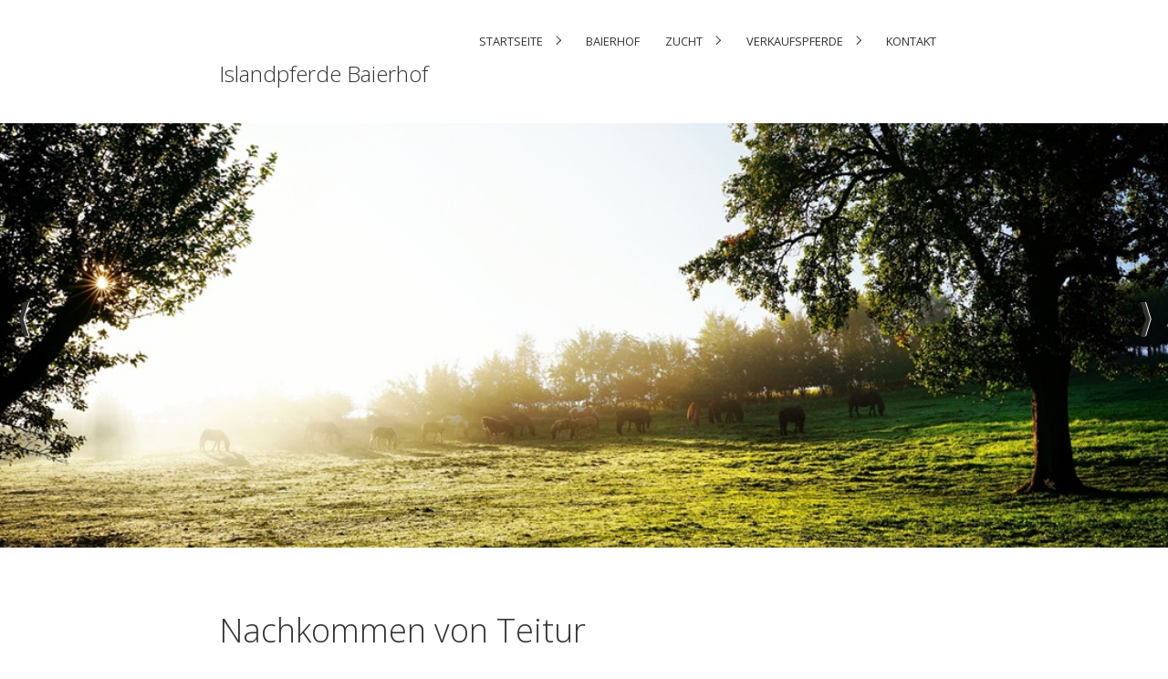

--- FILE ---
content_type: text/html
request_url: https://www.islandpferde-baierhof.at/nachkommen.html
body_size: 12975
content:
<!DOCTYPE html>
<html prefix="og: https://ogp.me/ns#" class="no-js responsivelayout supportsbreakout" lang="de" data-zpdebug="false" data-ptr="" data-pagename="Nachkommen">
<head>
	
	
    	    
		<meta http-equiv="content-type" content="text/html; charset=utf-8" />
	<meta name="viewport" content="width=device-width, initial-scale=1.0" />
	<meta name="description" content="" />
	<meta name="keywords" content="" />
	<meta name="generator" content="Zeta Producer 16.7.0.0, ZP16X, 26.07.2023 06:52:54" />
	<meta name="robots" content="index, follow" />
	<title>Nachkommen</title>
	
<meta property="og:type" content="website">
<meta property="og:title" content="Islandpferde Baierhof">
<meta property="og:description" content="Islandpferde Baierhof - Islandpferdezucht und -verkauf - Familie Bind in 4680 Haag am Hausruck.">
<meta property="og:url" content="http://www.islandpferde-baierhof.at/nachkommen.html">
<meta property="twitter:card" content="summary_large_image">
<meta property="twitter:title" content="Islandpferde Baierhof">
<meta property="twitter:description" content="Islandpferde Baierhof - Islandpferdezucht und -verkauf - Familie Bind in 4680 Haag am Hausruck.">

	<script>
		document.documentElement.className = document.documentElement.className.replace(/no-js/g, 'js');
	</script>
	<link rel="stylesheet" href="assets/bundle.css?v=638454467963603048" />
	<script src="assets/bundle.js?v=638454467963603048"></script>
	
	<link rel="canonical" href="http://www.islandpferde-baierhof.at/nachkommen.html" />
	<link rel="preload" href="assets/fonts/fontawesome-webfont.woff2?v=4.7.0" as="font" type="font/woff2" crossorigin />
	 
	
	<!-- Webfonts --> 
	<script>
		// if after 1000ms we haven't got webfonts, show the user something, a FOUT is better than nothing
		// http://kevindew.me/post/47052453532/a-fallback-for-when-google-web-font-loader-fails
		setTimeout(function() {
			// you can have the webfont.js cached but still have no classes fire and you will have a window.WebFontConfig object
			if ( ! ("WebFont" in window)) {
				// non wfl loader class name because their events could still fire
				document.getElementsByTagName("html")[0].className += " wf-fail";
			}
		}, 1000);
	
		WebFontConfig = {
			custom: { 
				families: [ 'Open+Sans:300,400,600' ], 
				urls: ['media/fonts/zp-webfonts.css?v=1825680248']
			}
		};
	</script>
	<script src="assets/js/webfont/1.6.28/webfont-local.js"></script>

	
    
    
    <!-- Google tag (gtag.js) -->
<script async src="https://www.googletagmanager.com/gtag/js?id=G-V5ZKH9LDWY"></script>
<script>
  window.dataLayer = window.dataLayer || [];
  function gtag(){dataLayer.push(arguments);}
  gtag('js', new Date());

  gtag('config', 'G-V5ZKH9LDWY');
</script>

		
    	
	<style>
.zp13sliderWidget{--mobile-height: 75vw;}.zp13sliderWidget.burns[data-article-id="2777"]	ul.zp13slider > li.zp13slider-active-slide img{animation-duration: 8000ms !important;}.zp13sliderWidget[data-article-id="2777"] .zp13slider-direction-nav a{color: #FFFFFF !important;text-shadow: 1px 0px 0 #000000 !important;}.zp13sliderWidget[data-article-id="2777"] .zp13slider-control-nav li a:before{background-color: #FFFFFF;box-shadow: 0 0 2px 1px #000000 !important;}.zp13sliderWidget[data-article-id="2777"] .zp13slider-control-nav li a.zp13slider-active:before,.zp13sliderWidget[data-article-id="2777"] .zp13slider-control-nav li a:hover:before{border-color: #FFFFFF !important;background-color: transparent;}
</style><style>
.zp13sliderWidget{--mobile-height: 75vw;}.zp13sliderWidget.burns[data-article-id="2773"]	ul.zp13slider > li.zp13slider-active-slide img{animation-duration: 8000ms !important;}.zp13sliderWidget[data-article-id="2773"] .zp13slider-direction-nav a{color: #FFFFFF !important;text-shadow: 1px 0px 0 #000000 !important;}.zp13sliderWidget[data-article-id="2773"] .zp13slider-control-nav li a:before{background-color: #FFFFFF;box-shadow: 0 0 2px 1px #000000 !important;}.zp13sliderWidget[data-article-id="2773"] .zp13slider-control-nav li a.zp13slider-active:before,.zp13sliderWidget[data-article-id="2773"] .zp13slider-control-nav li a:hover:before{border-color: #FFFFFF !important;background-color: transparent;}
</style><style>
.zp13sliderWidget{--mobile-height: 75vw;}.zp13sliderWidget.burns[data-article-id="2356"]	ul.zp13slider > li.zp13slider-active-slide img{animation-duration: 8000ms !important;}.zp13sliderWidget[data-article-id="2356"] .zp13slider-direction-nav a{color: #FFFFFF !important;text-shadow: 1px 0px 0 #000000 !important;}.zp13sliderWidget[data-article-id="2356"] .zp13slider-control-nav li a:before{background-color: #FFFFFF;box-shadow: 0 0 2px 1px #000000 !important;}.zp13sliderWidget[data-article-id="2356"] .zp13slider-control-nav li a.zp13slider-active:before,.zp13sliderWidget[data-article-id="2356"] .zp13slider-control-nav li a:hover:before{border-color: #FFFFFF !important;background-color: transparent;}
</style><style>
.zp13sliderWidget{--mobile-height: 75vw;}.zp13sliderWidget.burns[data-article-id="2357"]	ul.zp13slider > li.zp13slider-active-slide img{animation-duration: 8000ms !important;}.zp13sliderWidget[data-article-id="2357"] .zp13slider-direction-nav a{color: #FFFFFF !important;text-shadow: 1px 0px 0 #000000 !important;}.zp13sliderWidget[data-article-id="2357"] .zp13slider-control-nav li a:before{background-color: #FFFFFF;box-shadow: 0 0 2px 1px #000000 !important;}.zp13sliderWidget[data-article-id="2357"] .zp13slider-control-nav li a.zp13slider-active:before,.zp13sliderWidget[data-article-id="2357"] .zp13slider-control-nav li a:hover:before{border-color: #FFFFFF !important;background-color: transparent;}
</style><style>
.zp13sliderWidget{--mobile-height: 75vw;}.zp13sliderWidget.burns[data-article-id="2358"]	ul.zp13slider > li.zp13slider-active-slide img{animation-duration: 8000ms !important;}.zp13sliderWidget[data-article-id="2358"] .zp13slider-direction-nav a{color: #FFFFFF !important;text-shadow: 1px 0px 0 #000000 !important;}.zp13sliderWidget[data-article-id="2358"] .zp13slider-control-nav li a:before{background-color: #FFFFFF;box-shadow: 0 0 2px 1px #000000 !important;}.zp13sliderWidget[data-article-id="2358"] .zp13slider-control-nav li a.zp13slider-active:before,.zp13sliderWidget[data-article-id="2358"] .zp13slider-control-nav li a:hover:before{border-color: #FFFFFF !important;background-color: transparent;}
</style><style>/*  test */		#igal2292:not(.zpSlideshow){
			margin-left:  -5px !important;
			margin-right: -5px !important;
		}
		/* below is to accomodates for IE rounding errors which caused the cols not to fit into the row */
		.ie #igal2292:not(.zpSlideshow) div.gallery-item{
			width: calc((100% / 3) - 10.1px) !important;
			margin: 5px !important;
		}
		
		#igal2292:not(.zpSlideshow) div.gallery-item,
		#igal2292:not(.zpSlideshow) > a,
		#igal2292:not(.zpSlideshow) .slide > a{
			display: inline-block;
			width: calc((100% / 3) - 10px);
			max-width:  300px;
			height: auto;
			margin: 5px;
		}
		#igal2292 div.gallery-item > a > img{
			max-width: 100%;
			width: 100%;
			aspect-ratio: 300 / 200;
			display: block;
		}
	
		@media screen and (max-width: 500px) {
			#igal2292:not(.zpSlideshow) div.gallery-item{
				width: calc(50% - 10px);
			}
		}
		
		@media screen and (max-width: 479px) {
			#igal2292:not(.zpSlideshow) div.gallery-item{
				width: calc(50% - 10px);
			}
		}
		
	@media screen and (max-width: 310px) {
		#igal2292:not(.zpSlideshow) div.gallery-item{
			width: calc(100% - 10px);
		}
	}
	</style><style>
.zp13sliderWidget{--mobile-height: 75vw;}.zp13sliderWidget.burns[data-article-id="2759"]	ul.zp13slider > li.zp13slider-active-slide img{animation-duration: 8000ms !important;}.zp13sliderWidget[data-article-id="2759"] .zp13slider-direction-nav a{color: #FFFFFF !important;text-shadow: 1px 0px 0 #000000 !important;}.zp13sliderWidget[data-article-id="2759"] .zp13slider-control-nav li a:before{background-color: #FFFFFF;box-shadow: 0 0 2px 1px #000000 !important;}.zp13sliderWidget[data-article-id="2759"] .zp13slider-control-nav li a.zp13slider-active:before,.zp13sliderWidget[data-article-id="2759"] .zp13slider-control-nav li a:hover:before{border-color: #FFFFFF !important;background-color: transparent;}
</style><style>
.zp13sliderWidget{--mobile-height: 75vw;}.zp13sliderWidget.burns[data-article-id="2763"]	ul.zp13slider > li.zp13slider-active-slide img{animation-duration: 8000ms !important;}.zp13sliderWidget[data-article-id="2763"] .zp13slider-direction-nav a{color: #FFFFFF !important;text-shadow: 1px 0px 0 #000000 !important;}.zp13sliderWidget[data-article-id="2763"] .zp13slider-control-nav li a:before{background-color: #FFFFFF;box-shadow: 0 0 2px 1px #000000 !important;}.zp13sliderWidget[data-article-id="2763"] .zp13slider-control-nav li a.zp13slider-active:before,.zp13sliderWidget[data-article-id="2763"] .zp13slider-control-nav li a:hover:before{border-color: #FFFFFF !important;background-color: transparent;}
</style><style>
.zp13sliderWidget{--mobile-height: 75vw;}.zp13sliderWidget.burns[data-article-id="2767"]	ul.zp13slider > li.zp13slider-active-slide img{animation-duration: 8000ms !important;}.zp13sliderWidget[data-article-id="2767"] .zp13slider-direction-nav a{color: #FFFFFF !important;text-shadow: 1px 0px 0 #000000 !important;}.zp13sliderWidget[data-article-id="2767"] .zp13slider-control-nav li a:before{background-color: #FFFFFF;box-shadow: 0 0 2px 1px #000000 !important;}.zp13sliderWidget[data-article-id="2767"] .zp13slider-control-nav li a.zp13slider-active:before,.zp13sliderWidget[data-article-id="2767"] .zp13slider-control-nav li a:hover:before{border-color: #FFFFFF !important;background-color: transparent;}
</style><style>/*  test */		#igal2771:not(.zpSlideshow){
			margin-left:  -5px !important;
			margin-right: -5px !important;
		}
		/* below is to accomodates for IE rounding errors which caused the cols not to fit into the row */
		.ie #igal2771:not(.zpSlideshow) div.gallery-item{
			width: calc((100% / 3) - 10.1px) !important;
			margin: 5px !important;
		}
		
		#igal2771:not(.zpSlideshow) div.gallery-item,
		#igal2771:not(.zpSlideshow) > a,
		#igal2771:not(.zpSlideshow) .slide > a{
			display: inline-block;
			width: calc((100% / 3) - 10px);
			max-width:  300px;
			height: auto;
			margin: 5px;
		}
		#igal2771 div.gallery-item > a > img{
			max-width: 100%;
			width: 100%;
			aspect-ratio: 300 / 200;
			display: block;
		}
	
		@media screen and (max-width: 500px) {
			#igal2771:not(.zpSlideshow) div.gallery-item{
				width: calc(50% - 10px);
			}
		}
		
		@media screen and (max-width: 479px) {
			#igal2771:not(.zpSlideshow) div.gallery-item{
				width: calc(50% - 10px);
			}
		}
		
	@media screen and (max-width: 310px) {
		#igal2771:not(.zpSlideshow) div.gallery-item{
			width: calc(100% - 10px);
		}
	}
	</style><style>
.zp13sliderWidget{--mobile-height: 75vw;}.zp13sliderWidget.burns[data-article-id="2741"]	ul.zp13slider > li.zp13slider-active-slide img{animation-duration: 8000ms !important;}.zp13sliderWidget[data-article-id="2741"] .zp13slider-direction-nav a{color: #FFFFFF !important;text-shadow: 1px 0px 0 #000000 !important;}.zp13sliderWidget[data-article-id="2741"] .zp13slider-control-nav li a:before{background-color: #FFFFFF;box-shadow: 0 0 2px 1px #000000 !important;}.zp13sliderWidget[data-article-id="2741"] .zp13slider-control-nav li a.zp13slider-active:before,.zp13sliderWidget[data-article-id="2741"] .zp13slider-control-nav li a:hover:before{border-color: #FFFFFF !important;background-color: transparent;}
</style><style>
.zp13sliderWidget{--mobile-height: 75vw;}.zp13sliderWidget.burns[data-article-id="2745"]	ul.zp13slider > li.zp13slider-active-slide img{animation-duration: 8000ms !important;}.zp13sliderWidget[data-article-id="2745"] .zp13slider-direction-nav a{color: #FFFFFF !important;text-shadow: 1px 0px 0 #000000 !important;}.zp13sliderWidget[data-article-id="2745"] .zp13slider-control-nav li a:before{background-color: #FFFFFF;box-shadow: 0 0 2px 1px #000000 !important;}.zp13sliderWidget[data-article-id="2745"] .zp13slider-control-nav li a.zp13slider-active:before,.zp13sliderWidget[data-article-id="2745"] .zp13slider-control-nav li a:hover:before{border-color: #FFFFFF !important;background-color: transparent;}
</style><style>
.zp13sliderWidget{--mobile-height: 75vw;}.zp13sliderWidget.burns[data-article-id="2749"]	ul.zp13slider > li.zp13slider-active-slide img{animation-duration: 8000ms !important;}.zp13sliderWidget[data-article-id="2749"] .zp13slider-direction-nav a{color: #FFFFFF !important;text-shadow: 1px 0px 0 #000000 !important;}.zp13sliderWidget[data-article-id="2749"] .zp13slider-control-nav li a:before{background-color: #FFFFFF;box-shadow: 0 0 2px 1px #000000 !important;}.zp13sliderWidget[data-article-id="2749"] .zp13slider-control-nav li a.zp13slider-active:before,.zp13sliderWidget[data-article-id="2749"] .zp13slider-control-nav li a:hover:before{border-color: #FFFFFF !important;background-color: transparent;}
</style><style>/*  test */		#igal2753:not(.zpSlideshow){
			margin-left:  -5px !important;
			margin-right: -5px !important;
		}
		/* below is to accomodates for IE rounding errors which caused the cols not to fit into the row */
		.ie #igal2753:not(.zpSlideshow) div.gallery-item{
			width: calc((100% / 3) - 10.1px) !important;
			margin: 5px !important;
		}
		
		#igal2753:not(.zpSlideshow) div.gallery-item,
		#igal2753:not(.zpSlideshow) > a,
		#igal2753:not(.zpSlideshow) .slide > a{
			display: inline-block;
			width: calc((100% / 3) - 10px);
			max-width:  300px;
			height: auto;
			margin: 5px;
		}
		#igal2753 div.gallery-item > a > img{
			max-width: 100%;
			width: 100%;
			aspect-ratio: 300 / 200;
			display: block;
		}
	
		@media screen and (max-width: 500px) {
			#igal2753:not(.zpSlideshow) div.gallery-item{
				width: calc(50% - 10px);
			}
		}
		
		@media screen and (max-width: 479px) {
			#igal2753:not(.zpSlideshow) div.gallery-item{
				width: calc(50% - 10px);
			}
		}
		
	@media screen and (max-width: 310px) {
		#igal2753:not(.zpSlideshow) div.gallery-item{
			width: calc(100% - 10px);
		}
	}
	</style>
        
    			
	    		
		    
    		
</head>

<body id="bare-responsive" class="notouch">

	
	<a id="top"></a>
    
    <!-- Banner -->
	
		
    
		
    <header class="clearfix">
		
		
		
			<nav>
				<ul class="zpmarkactive default submenu touchhovermenu clickhovermenu zpnodefaults out" data-trianglemode="true"><li class="zpnodefaults haschilds"><a href="index.php" data-isredirected="false" >Startseite</a><ul class="zpnodefaults"><li class = "zpnodefaults"><a href="news.html" data-isredirected="false" >News</a></li></ul></li><li class="zpnodefaults"><a href="baierhof.html" data-isredirected="false" >Baierhof</a></li><li class="zpnodefaults haschilds"><a href="zucht.html" data-isredirected="false" >Zucht</a><ul class="zpnodefaults"><li class = "zpnodefaults haschilds"><a href="deckhengst-teitur.html" data-isredirected="false" >Deckhengst Teitur</a><ul class="zpnodefaults"><li class = "zpnodefaults"><a class="active" href="nachkommen.html" data-isredirected="false" >Nachkommen</a></li></ul></li><li class = "zpnodefaults haschilds"><a href="stuten-zuchtstuten.html" data-isredirected="false" >Stuten/ Zuchtstuten</a><ul class="zpnodefaults"><li class = "zpnodefaults"><a href="r-k-fr-votm-la-1.html" data-isredirected="false" >Rák frá Votmúla 1</a></li><li class = "zpnodefaults"><a href="glor-a-vom-moarschusterhof.html" data-isredirected="false" >Gloría vom Moarschusterhof</a></li><li class = "zpnodefaults"><a href="fenna-siga-vom-baierhof.html" data-isredirected="false" >Fenna-Siga vom Baierhof</a></li><li class = "zpnodefaults"><a href="n-ta-vom-baierhof.html" data-isredirected="false" >Náta vom Baierhof</a></li><li class = "zpnodefaults"><a href="stin-vom-baierhof.html" data-isredirected="false" >Ástin vom Baierhof</a></li><li class = "zpnodefaults"><a href="sk-vom-riggau.html" data-isredirected="false" >Ósk vom Riggau</a></li><li class = "zpnodefaults"><a href="pr-madonna-vom-kronshof.html" data-isredirected="false" >Prímadonna vom Kronshof</a></li><li class = "zpnodefaults"><a href="gl-d-s-vom-baierhof.html" data-isredirected="false" >Glódís vom Baierhof</a></li></ul></li><li class = "zpnodefaults haschilds"><a href="fohlen-nachzucht.html" data-isredirected="false" >Fohlen/ Nachzucht</a><ul class="zpnodefaults"><li class = "zpnodefaults"><a href="2025.html" data-isredirected="false" >2025</a></li><li class = "zpnodefaults"><a href="2024.html" data-isredirected="false" >2024</a></li><li class = "zpnodefaults"><a href="2023.html" data-isredirected="false" >2023</a></li><li class = "zpnodefaults"><a href="2022-01.html" data-isredirected="false" >2022</a></li><li class = "zpnodefaults"><a href="2022.html" data-isredirected="false" >2021</a></li><li class = "zpnodefaults"><a href="2020.html" data-isredirected="false" >2020</a></li><li class = "zpnodefaults"><a href="2019.html" data-isredirected="false" >2019</a></li><li class = "zpnodefaults"><a href="2018.html" data-isredirected="false" >2018</a></li><li class = "zpnodefaults"><a href="2017.html" data-isredirected="false" >2017</a></li><li class = "zpnodefaults"><a href="2015.html" data-isredirected="false" >2015</a></li><li class = "zpnodefaults"><a href="2014.html" data-isredirected="false" >2014</a></li><li class = "zpnodefaults"><a href="2013.html" data-isredirected="false" >2013</a></li></ul></li></ul></li><li class="zpnodefaults haschilds"><a href="verkaufspferde.html" data-isredirected="false" >Verkaufspferde</a><ul class="zpnodefaults"><li class = "zpnodefaults"><a href="stin-vom-baierhof-01.html" data-isredirected="false" >Ástin vom Baierhof</a></li><li class = "zpnodefaults"><a href="palli-vom-baierhof.html" data-isredirected="false" >Palli vom Baierhof</a></li><li class = "zpnodefaults"><a href="gustur-vom-baierhof.html" data-isredirected="false" >Gustur vom Baierhof</a></li><li class = "zpnodefaults"><a href="astdis-vom-baierhof.html" data-isredirected="false" >Astdis vom Baierhof</a></li><li class = "zpnodefaults"><a href="skad-s-vom-baierhof.html" data-isredirected="false" >Óskadís vom Baierhof</a></li><li class = "zpnodefaults"><a href="fi-la-vom-baierhof.html" data-isredirected="false" >Fiðla vom Baierhof</a></li><li class = "zpnodefaults"><a href="l-sa-vom-baierhof.html" data-isredirected="false" >Lúísa vom Baierhof</a></li><li class = "zpnodefaults"><a href="f-kur-vom-baierhof.html" data-isredirected="false" >Fákur vom Baierhof</a></li><li class = "zpnodefaults"><a href="svipur-vom-riggau.html" data-isredirected="false" >Svipur vom Riggau</a></li><li class = "zpnodefaults"><a href="vaka-vom-riggau.html" data-isredirected="false" >Vaka vom Riggau</a></li><li class = "zpnodefaults"><a href="sindri-vom-riggau.html" data-isredirected="false" >Sindri vom Riggau</a></li></ul></li><li class="zpnodefaults"><a href="kontakt.html" data-isredirected="false" >Kontakt</a></li><li class="overflownonly"><a href="#" id="mobilenavtoggle" class="tabletonly toggle" aria-label="Menü ein-/ausblenden">&#9776; Menü</a></li></ul>

<script>
$z(document).ready(function(){
	// we find the active page's a-tag and then walk upwards the dom marking the respective parent li as active/open
	$z('ul.zpmarkactive.default li a.active').parents('li').each(function(index){
		var that = this;
		// do not add open class to immediate parent li
		if ( index > 0 ){
			$z(that).addClass('open');
		}
		$z(that).addClass('active');
		//$z(that).find('> a').addClass('active');
	});
	$z("ul.zpmarkactive.default").removeClass("zpmarkactive");
	
	/*
	$z("ul.zpmarkactive.default li:has(a.active)").addClass("active");
	$z("ul.zpmarkactive.default li.haschilds > a").addClass("haschilds");
	$z("ul.zpmarkactive.default li.haschilds:has(a.active)").addClass("active");
	$z("ul.zpmarkactive.default li.active > a").addClass("active");
	
	$z("ul.zpmarkactive.default").removeClass("zpmarkactive")
	*/
});
</script>
			</nav>
		
    </header>

	
		<!-- Webname -->
		<div id="webtext" class="clearfix" 
>
			<a id="webname" href="index.php">
				Islandpferde Baierhof
			</a>
			<p id="webslogan"></p>
		</div>
	
                
	<!-- Header-Slider -->
	
		<div id="slider" class="noprint">
			
<a id="a1847"></a>
<div id="headerslider" class="flexslider"  
>
	<div class="flex-container">
		<ul class="slides">
		
			
			<li class="first">
				
					
					<img loading="lazy" src="media/images/img_20231102_090211_986-large.jpg" width="1100" height="400" class="zpfocal" data-focus-x="19" data-focus-y="85" data-image-w="1100" data-image-h="400" alt="" />
					
				
				
				
			</li>

		
			
			<li>
				
					
					<img loading="lazy" src="media/images/001-large.jpg" width="1100" height="400" class="zpfocal" data-focus-x="50" data-focus-y="50" data-image-w="1100" data-image-h="400" alt="" />
					
				
				
				
			</li>

		
			
			<li>
				
					
					<img loading="lazy" src="media/images/image00006-large.jpg" width="1100" height="400" class="zpfocal" data-focus-x="50" data-focus-y="50" data-image-w="1100" data-image-h="400" alt="" />
					
				
				
				
			</li>

		
			
			<li>
				
					
					<img loading="lazy" src="media/images/20230513_192941-large.jpg" width="1100" height="400" class="zpfocal" data-focus-x="50" data-focus-y="50" data-image-w="1100" data-image-h="400" alt="" />
					
				
				
				
			</li>

		
			
			<li>
				
					
					<img loading="lazy" src="media/images/teitur-und-sola-large.jpg" width="1100" height="400" class="zpfocal" data-focus-x="50" data-focus-y="50" data-image-w="1100" data-image-h="400" alt="" />
					
				
				
				
			</li>

		
			
			<li>
				
					
					<img loading="lazy" src="media/images/bild-hof-large.jpg" width="1100" height="400" class="zpfocal" data-focus-x="50" data-focus-y="50" data-image-w="1100" data-image-h="400" alt="" />
					
				
				
				
			</li>

		
			
			<li>
				
					
					<img loading="lazy" src="media/images/151-large.jpg" width="1100" height="400" class="zpfocal" data-focus-x="50" data-focus-y="50" data-image-w="1100" data-image-h="400" alt="" />
					
				
				
				
			</li>

		
			
			<li>
				
					
					<img loading="lazy" src="media/images/img_20231026_121629_469-large.jpg" width="1100" height="400" class="zpfocal" data-focus-x="50" data-focus-y="50" data-image-w="1100" data-image-h="400" alt="" />
					
				
				
				
			</li>

		
			
			<li>
				
					
					<img loading="lazy" src="media/images/img-20220413-wa0005-large.jpg" width="1100" height="400" class="zpfocal" data-focus-x="50" data-focus-y="50" data-image-w="1100" data-image-h="400" alt="" />
					
				
				
				
			</li>

		
			
			<li>
				
					
					<img loading="lazy" src="media/images/20220428_185255-large.jpg" width="1100" height="400" class="zpfocal" data-focus-x="50" data-focus-y="50" data-image-w="1100" data-image-h="400" alt="" />
					
				
				
				
			</li>

		
			
			<li>
				
					
					<img loading="lazy" src="media/images/img_5710-large.jpg" width="1100" height="400" class="zpfocal" data-focus-x="50" data-focus-y="50" data-image-w="1100" data-image-h="400" alt="" />
					
				
				
				
			</li>

		
			
			<li>
				
					
					<img loading="lazy" src="media/images/fb_img_1703170048874-large.png" width="1100" height="400" class="zpfocal" data-focus-x="50" data-focus-y="50" data-image-w="1100" data-image-h="400" alt="" />
					
				
				
				
			</li>

		
			
			<li>
				
					
					<img loading="lazy" src="media/images/fb_img_1703089472069-large.png" width="1100" height="400" class="zpfocal" data-focus-x="50" data-focus-y="50" data-image-w="1100" data-image-h="400" alt="" />
					
				
				
				
			</li>

		

    </ul>
  </div>
</div>




	<script>
		$z(document).ready(function() {
			var useCssAnimation = false;
			
			var autoplay = true;
			if ( $z("body").hasClass("zpreducemotion") && 'slide' !== 'fade' ){  // don't allow moving animations
				autoplay = false;
			}
			
			function initSlider(){
				console.log("Num Headers: 13");
				$z('#headerslider .flex-container').flexslider({
					useCSS: useCssAnimation,
					keyboard: true,
					itemMargin: 0,
					animation: 'slide',
					controlsContainer: '#headerslider.flexslider',
					slideshow: autoplay,
					slideshowSpeed: 5000,
					directionNav: true,touch: true,
					controlNav: false,
					randomize: false,
					
					pauseOnHover: true,
					smoothHeight: true,
					start: function(el){
						focalImages();
					},
					prevText: "zur&#252;ck",
					nextText: "weiter"
				});
				$z('#headerslider.flexslider').addClass("inited");
			}
			
			if ( $z('#headerslider .flex-container ul.slides li img').length > 0 ){
				// init flexslider after 1st image has loaded, so have dimensions as quickly as possible without having to wait too long on window loaded or such and can start right with doc ready
				$z('#headerslider .flex-container ul.slides li img').first().one("load", initSlider).each(function() {
					if(this.complete) $z(this).trigger('load');
				}); // .each() is to work around a browser bugs which don't fire load() for cached images http://stackoverflow.com/a/3877079
			}
			else{
				// also init flexslider if it doesn't contain images and is text only
				initSlider();
			}
			
			// make sure the slider is properly resized when the window is resized (400ms after window.resize ended)
			$z('#headerslider .flex-container').on('resize',function(event){
				// prevents slider.resize() from causing a windows.resize event again which looped
				event.stopPropagation();
			});
			var sliderTimeout1847 = null;
			$z(window).resize(function(event) {
				clearTimeout(sliderTimeout1847);
				sliderTimeout1847 = setTimeout(function() {
					var slider = $z('#headerslider .flex-container').data('flexslider');   
					debug.log("Resizing Slider: ", slider);
					if ( slider ){  // if slider contains only one image, slider will be undefined
						$z(slider).css('height', '');
						slider.resize();
					}
					clearTimeout(sliderTimeout1847); 
				}, 400);
			});
			
			// activate links for individual slideshow
			$z('#headerslider .flex-container ul.slides li[data-clickurl]').css("cursor","pointer");
			$z('#headerslider .flex-container ul.slides li[data-clickurl]').click(function (event){
				// Because this script captures clicks for a container, it will also fire when a regular link inside the container 
				// is clicked. Therefore, we check below, if a regular link i.e. <a href="#"> was the target of the click.
				// Depending on the browser used, event.target might not be available, but event.srcElement would…
				var targ;
				if (event.target){
					targ = event.target;
				}
				else if (event.srcElement) {
					targ = event.srcElement;
				}
				if (targ.nodeName == "A") {
					// a regular link i.e. in a Caption was clicked. Return early, so the link's href doesn't get overridden
					return;
				}
				
				if ( $z(this).data("clicktarget") ){
					window.open($z(this).data("clickurl"), $z(this).data("clicktarget"));
				}
				else{
					window.location = $z(this).data("clickurl");
				}
				event.preventDefault;
				return false;
			});
		});
  	</script>





		</div>
	

            
	

    <!-- Content -->  
	<main id="content" class="clearfix" >
		

<div class="zparea zpgrid" data-numcolumns="" data-areaname="Standard" data-pageid="626">
	
			
			


		
	<div id="container_184" class="zpContainer first  " 
		 data-zpeleel="container" data-zpleid="184">
	
	

			
			<div class="zpRow standard  " data-row-id="479" 
				>

			
				
				<div class="zpColumn odd zpColumnWidth1 c12 first last" style="" data-column-id="556" 
					>
	
					
<div class="zpColumnItem" >
	<div id="a1876" data-article-id="1876" data-zpleid="1876" 
 class="articlearea zpwText" 
	
	>
	

	
	
			

	<h2 
	
	  data-zpfieldname="headline">Nachkommen von Teitur</h2>

			



<p>Wir sind happy, dass sich unser Teitur so toll vererbt!&nbsp;</p>


	

	</div>
</div>


				</div>
	
			

			</div><!-- .zpRow -->
		

	

			
			<div class="zpRow standard  " data-row-id="931" 
				>

			
				
				<div class="zpColumn odd zpColumnWidth1 c12 first last" style="" data-column-id="1302" 
					>
	
					
<div class="zpColumnItem" >
	<div id="a2775" data-article-id="2775" data-zpleid="2775" 
 class="articlearea zpwText" 
	
	>
	

	
	
			

	<h3 
	
	  data-zpfieldname="headline">Glói vom Baierhof</h3>

			



<p><strong>Siegerhengstfohlen der österreischischen Fohlenreise 2024!</strong></p>


	

	</div>
</div>


				</div>
	
			

			</div><!-- .zpRow -->
		

	

			
			<div class="zpRow standard  " data-row-id="932" 
				>

			
				
				<div class="zpColumn odd zpColumnWidth2 c3 first" style="" data-column-id="1303" 
					>
	
					
<div class="zpColumnItem" >
	<div id="a2776" data-article-id="2776" data-zpleid="2776" 
 class="articlearea zpwText" 
	
	>
	

	
	
			

			



<p>FEIF-ID: AT2024</p><p><br></p><p>M: Gloria vom Moarschusterhof</p><p>V: Teitur vom Riggau&nbsp;</p><p><br></p><p>Beurteilung - österreichische Fohlenreise:<br></p><p>Exterieur: 8,10</p><p>Interieur: 8,10</p><p>Gänge: 8,20<br></p><p><br></p>


	

	</div>
</div>


				</div>
	
			
				
				<div class="zpColumn even zpColumnWidth2 c3 last" style="" data-column-id="1304" 
					>
	
					

<div class="zpColumnItem" >
	<div id="a2777" data-article-id="2777" data-zpleid="2777" 
 class="articlearea zpwSlider zp13sliderWidget mobilecutoff mobilecaptionbelow captionmiddle defaultbg" 
	
	>
	

	
	<div class="zp13slider-container">
		<ul class="zp13slider">
		
		
			<li>
				
				
					<img loading="lazy" class="zpfocal" src="media/images/460839990_2036860413398455_5656711178777555912_n.jpg" data-focus-x="50" data-focus-y="50" data-image-w="177" data-image-h="177" width="177" height="177" alt="" />
				
				
				
				
			</li>

		
		
			<li>
				
				
					<img loading="lazy" class="zpfocal" src="media/images/460743228_2036860426731787_2667976946311253548_n.jpg" data-focus-x="50" data-focus-y="50" data-image-w="177" data-image-h="177" width="177" height="177" alt="" />
				
				
				
				
			</li>

		
	</ul>
  </div>

	</div>
</div>





	<script>
		$z(document).ready(function() {
			var useCssAnimation = false;
			
			var autoplay = 1;
			if ( $z("body").hasClass("zpreducemotion") && 'fade' !== 'fade' ){ // don't allow moving animations
				autoplay = false;
			}
			var directionNav = true;
			
			// handle focus point
			
			function handlefocal(){
				var minScreenWidth = 640; // breakpoint mobil
		
				if ( $z('[data-article-id="2777"]').hasClass("mobilecutoff") && $z(document).width() > minScreenWidth && !$z('[data-article-id="2777"]').hasClass("desktopcutoff") ){
					$z('img.zpfocal').css("object-position", "");
					//console.log("Returning early from handlefocal() !!!");
					return;
				}
		
				$z('img.zpfocal').each(function(){
					var that = $z(this);
					// math taken from https://css-tricks.com/focusing-background-image-precise-location-percentages/
					iw = that.width();  								// bounding box width of scaled responsive image
					ih = that.height(); 								// bounding box height of scaled responsive image
					inw =  parseInt(that.attr("data-image-w")) || 0; 	// bgimage original width
					inh =  parseInt(that.attr("data-image-h")) || 0; 	// bgimage original height
					ifx =  parseInt(that.attr("data-focus-x")) || 50;	// desired focus point X as percentage from original image 
					ify =  parseInt(that.attr("data-focus-y")) || 50;	// desired focus point X as percentage from original image 

					/*
						Da wir in diesem Anwendungsfall ausschließlich "object-fit: cover" nutzen, wird ein Bild
						grundsätzlich nur rechts/links ODER oben/unten beschnitten. Daher ermitteln wir zunächst das Seitenverhältnis
						um dann den entsprechenden Skalierungsfaktor basierend auf Breite oder Höhe zu ermitteln. 
					*/
					
					scaleH = ih / inh;
					zW = parseFloat( (inw * scaleH) / iw ); 				// horizontal factor for focus as bg-position  
					bgx = ( (ifx - 50) * zW/(zW-1) + 50 );		

					scaleW = iw / inw;
					zH = parseFloat( (inh * scaleW) / ih ); 				// vertical factor for focus as bg-position  
					bgy = ( (ify - 50) * zH/(zH-1) + 50 )
					
					//console.log("ifx: " + ifx  + " / ify: " + ify + " / scaleH: " + scaleH + "/ scaleW: " + scaleW + " / zW: " + zW + " / zH: " + zH + " / bgx = " + bgx + " / bgy: " + bgy + " / this.width(): "+ that.width() );
			
					is = this.src + ":\n";
			
					// auf min. 0 und max. 100 limitieren
					scaledFocusX = parseInt(bgx);
					if ( scaledFocusX > 100 ){
						scaledFocusX = 100;
					}
					if ( scaledFocusX < 0 ){
						scaledFocusX = 0;
					}
					scaledFocusY = parseInt(bgy);
					if ( scaledFocusY > 100 ){
						scaledFocusY = 100;
					}
					if ( scaledFocusY < 0 ){
						scaledFocusY = 0;
					}
			
					that.css("object-position", scaledFocusX + "% " + scaledFocusY + "%");
				});
			}
			
			// dynamically set controls position. Needed when caption-position is "below"
			function placeControls(el){
				var currentSlide = el.data('flexslider').currentSlide;
				var imageHeight = el.find(".zp13slider > li.zp13slider-active-slide img").first().height();
								
				if ( el.parent().hasClass("captionbelow") || (el.parent().hasClass("mobilecaptionbelow") && $z(document).width() <= 640) ){
					// if caption is below, we need js to vertically center the nav buttons as the container is image-height+cption-height and 
					// positioning via css doesn't work as usual
					//console.log("Dirction Nav position set for: ", el);
					el.find(".zp13slider-direction-nav").css("top", imageHeight/2);
					el.find(".zp13slider-control-nav").css("bottom", "auto").css("top", imageHeight-29);
				}
				else{
					el.find(".zp13slider-direction-nav").css("top", "");
					el.find(".zp13slider-control-nav").css("bottom", "").css("top", "");
				}
			}
			
			// init flexslider after 1st image has loaded, so have dimensions as quickly as possible without having to wait too long on window loaded or such and can start right with doc ready
			$z('[data-article-id="2777"] ul.zp13slider li img').first().one("load", function(){
				$z('[data-article-id="2777"] .zp13slider-container').flexslider({
					useCSS: useCssAnimation,
					touch: true,
					itemMargin: 0,
					animation: 'fade',
					animationSpeed: 600,
					namespace: 'zp13slider-',
					selector: '.zp13slider > li',
					controlsContainer: '[data-article-id="2777"].zp13sliderWidget .zp13slider-container',
					multipleKeyboard: true,
					slideshow: autoplay,
					slideshowSpeed: 8000,
					directionNav: true,
					controlNav: true,
					randomize: false,
					
					pauseOnHover: true,
					pauseOnAction: false,
					smoothHeight: true,
					start: function(el){
						focalImages();
						$z('[data-article-id="2777"] .zp13slider-container').addClass('zpstarted');
						
						
						placeControls(el);
						
					},
					
					after: function(el){
						placeControls(el)
					},
					
					prevText: "zur&#252;ck",
					nextText: "weiter"
				});
			}).each(function() {
				if(this.complete) $z(this).trigger('load');
			}); // .each() is to work around a browser bugs which don't fire load() for cached images http://stackoverflow.com/a/3877079
		
			// make sure the slider is properly resized when the window is resized (400ms after window.resize ended)
			$z('[data-article-id="2777"] .zp13slider-container').on('resize',function(event){
				// prevents slider.trigger("resize") from causing a windows.resize event again which looped
				event.stopPropagation();
			});
			var sliderTimeout2777 = null;
			$z(window).on("resize", function(event) {
				clearTimeout(sliderTimeout2777);
				sliderTimeout2777 = setTimeout(function() {
					//handlefocal();
					var slider = $z('[data-article-id="2777"] .zp13slider-container').data('flexslider');   
					debug.log("Resizing Slider: ", slider);
					if ( slider ){  // if slider contains only one image, slider will be undefined
						$z(slider).css('height', '');
						slider.trigger("resize");
						
						placeControls(slider);
						
					}
					clearTimeout(sliderTimeout2777); 
				}, 400);
				
			});
			
			// smooth scroll to anchors
			$z('[data-article-id="2777"] ul.zp13slider > li > a.zpnolayoutlinkstyles').on("click", function(e){
				if ( document.location.pathname == this.pathname && $z(this.hash).length ){ // if current page contains anchor
					e.preventDefault();
					$z('html,body').animate({
							scrollTop: $z(this.hash).offset().top - parseInt($z("body").css("padding-top"))
					}, 500);
					window.location.hash = this.hash;
				}
			});
		});
  	</script>


				</div>
	
			

			</div><!-- .zpRow -->
		

	

			
			<div class="zpRow standard  " data-row-id="933" 
				>

			
				
				<div class="zpColumn odd zpColumnWidth1 c12 first last" style="" data-column-id="1305" 
					>
	
					
<div class="zpColumnItem" >
	<div id="a2778" data-article-id="2778" data-zpleid="2778" 
 class="articlearea zpwText" 
	
	>
	

	
	
			

			



<p>Richterspruch:&nbsp;</p><p>Gut aufgerichtetes Fünfgangfohlen mit guter Kombination aus fließender und gespannter Energie, hoher Tempofähigkeit und Balance und harmonischem Gebäude.&nbsp;</p>


	

	</div>
</div>


				</div>
	
			

			</div><!-- .zpRow -->
		

	

			
			<div class="zpRow standard  " data-row-id="900" 
				>

			
				
				<div class="zpColumn odd zpColumnWidth1 c12 first last" style="" data-column-id="1264" 
					>
	
					
<div class="zpColumnItem" >
	<div id="a2735" data-article-id="2735" data-zpleid="2735" 
 class="articlearea zpwText" 
	
	>
	

	
	
			

	<h3 
	
	  data-zpfieldname="headline">Jódís vom Baierhof</h3>

			






	

	</div>
</div>


				</div>
	
			

			</div><!-- .zpRow -->
		

	

			
			<div class="zpRow standard  " data-row-id="929" 
				>

			
				
				<div class="zpColumn odd zpColumnWidth2 c6 first" style="" data-column-id="1299" 
					>
	
					
<div class="zpColumnItem" >
	<div id="a2772" data-article-id="2772" data-zpleid="2772" 
 class="articlearea zpwText" 
	
	>
	

	
	
			

			



<p>FEIF-ID: AT2023260921</p><p><br></p><p>M:&nbsp;Gloría vom Moarschusterhof</p><p>V:&nbsp;Teitur vom Riggau</p><p><br></p><p>Beurteilung - österreichische Fohlenreise:</p><p>Exterieur: 8,10</p><p>Interieur: 8,30</p><p>Gänge: 8,00<br></p>


	

	</div>
</div>


				</div>
	
			
				
				<div class="zpColumn even zpColumnWidth2 c6 last" style="" data-column-id="1300" 
					>
	
					

<div class="zpColumnItem" >
	<div id="a2773" data-article-id="2773" data-zpleid="2773" 
 class="articlearea zpwSlider zp13sliderWidget mobilecutoff mobilecaptionbelow captionmiddle defaultbg" 
	
	>
	

	
	<div class="zp13slider-container">
		<ul class="zp13slider">
		
		
			<li>
				
				
					<img loading="lazy" class="zpfocal" src="media/images/img_20230917_093633_831.jpg" data-focus-x="50" data-focus-y="50" data-image-w="385" data-image-h="385" width="385" height="385" alt="" />
				
				
				
				
			</li>

		
		
			<li>
				
				
					<img loading="lazy" class="zpfocal" src="media/images/20230629_153116.jpg" data-focus-x="50" data-focus-y="50" data-image-w="385" data-image-h="289" width="385" height="289" alt="" />
				
				
				
				
			</li>

		
	</ul>
  </div>

	</div>
</div>





	<script>
		$z(document).ready(function() {
			var useCssAnimation = false;
			
			var autoplay = 1;
			if ( $z("body").hasClass("zpreducemotion") && 'fade' !== 'fade' ){ // don't allow moving animations
				autoplay = false;
			}
			var directionNav = true;
			
			// handle focus point
			
			function handlefocal(){
				var minScreenWidth = 640; // breakpoint mobil
		
				if ( $z('[data-article-id="2773"]').hasClass("mobilecutoff") && $z(document).width() > minScreenWidth && !$z('[data-article-id="2773"]').hasClass("desktopcutoff") ){
					$z('img.zpfocal').css("object-position", "");
					//console.log("Returning early from handlefocal() !!!");
					return;
				}
		
				$z('img.zpfocal').each(function(){
					var that = $z(this);
					// math taken from https://css-tricks.com/focusing-background-image-precise-location-percentages/
					iw = that.width();  								// bounding box width of scaled responsive image
					ih = that.height(); 								// bounding box height of scaled responsive image
					inw =  parseInt(that.attr("data-image-w")) || 0; 	// bgimage original width
					inh =  parseInt(that.attr("data-image-h")) || 0; 	// bgimage original height
					ifx =  parseInt(that.attr("data-focus-x")) || 50;	// desired focus point X as percentage from original image 
					ify =  parseInt(that.attr("data-focus-y")) || 50;	// desired focus point X as percentage from original image 

					/*
						Da wir in diesem Anwendungsfall ausschließlich "object-fit: cover" nutzen, wird ein Bild
						grundsätzlich nur rechts/links ODER oben/unten beschnitten. Daher ermitteln wir zunächst das Seitenverhältnis
						um dann den entsprechenden Skalierungsfaktor basierend auf Breite oder Höhe zu ermitteln. 
					*/
					
					scaleH = ih / inh;
					zW = parseFloat( (inw * scaleH) / iw ); 				// horizontal factor for focus as bg-position  
					bgx = ( (ifx - 50) * zW/(zW-1) + 50 );		

					scaleW = iw / inw;
					zH = parseFloat( (inh * scaleW) / ih ); 				// vertical factor for focus as bg-position  
					bgy = ( (ify - 50) * zH/(zH-1) + 50 )
					
					//console.log("ifx: " + ifx  + " / ify: " + ify + " / scaleH: " + scaleH + "/ scaleW: " + scaleW + " / zW: " + zW + " / zH: " + zH + " / bgx = " + bgx + " / bgy: " + bgy + " / this.width(): "+ that.width() );
			
					is = this.src + ":\n";
			
					// auf min. 0 und max. 100 limitieren
					scaledFocusX = parseInt(bgx);
					if ( scaledFocusX > 100 ){
						scaledFocusX = 100;
					}
					if ( scaledFocusX < 0 ){
						scaledFocusX = 0;
					}
					scaledFocusY = parseInt(bgy);
					if ( scaledFocusY > 100 ){
						scaledFocusY = 100;
					}
					if ( scaledFocusY < 0 ){
						scaledFocusY = 0;
					}
			
					that.css("object-position", scaledFocusX + "% " + scaledFocusY + "%");
				});
			}
			
			// dynamically set controls position. Needed when caption-position is "below"
			function placeControls(el){
				var currentSlide = el.data('flexslider').currentSlide;
				var imageHeight = el.find(".zp13slider > li.zp13slider-active-slide img").first().height();
								
				if ( el.parent().hasClass("captionbelow") || (el.parent().hasClass("mobilecaptionbelow") && $z(document).width() <= 640) ){
					// if caption is below, we need js to vertically center the nav buttons as the container is image-height+cption-height and 
					// positioning via css doesn't work as usual
					//console.log("Dirction Nav position set for: ", el);
					el.find(".zp13slider-direction-nav").css("top", imageHeight/2);
					el.find(".zp13slider-control-nav").css("bottom", "auto").css("top", imageHeight-29);
				}
				else{
					el.find(".zp13slider-direction-nav").css("top", "");
					el.find(".zp13slider-control-nav").css("bottom", "").css("top", "");
				}
			}
			
			// init flexslider after 1st image has loaded, so have dimensions as quickly as possible without having to wait too long on window loaded or such and can start right with doc ready
			$z('[data-article-id="2773"] ul.zp13slider li img').first().one("load", function(){
				$z('[data-article-id="2773"] .zp13slider-container').flexslider({
					useCSS: useCssAnimation,
					touch: true,
					itemMargin: 0,
					animation: 'fade',
					animationSpeed: 600,
					namespace: 'zp13slider-',
					selector: '.zp13slider > li',
					controlsContainer: '[data-article-id="2773"].zp13sliderWidget .zp13slider-container',
					multipleKeyboard: true,
					slideshow: autoplay,
					slideshowSpeed: 8000,
					directionNav: true,
					controlNav: true,
					randomize: false,
					
					pauseOnHover: true,
					pauseOnAction: false,
					smoothHeight: true,
					start: function(el){
						focalImages();
						$z('[data-article-id="2773"] .zp13slider-container').addClass('zpstarted');
						
						
						placeControls(el);
						
					},
					
					after: function(el){
						placeControls(el)
					},
					
					prevText: "zur&#252;ck",
					nextText: "weiter"
				});
			}).each(function() {
				if(this.complete) $z(this).trigger('load');
			}); // .each() is to work around a browser bugs which don't fire load() for cached images http://stackoverflow.com/a/3877079
		
			// make sure the slider is properly resized when the window is resized (400ms after window.resize ended)
			$z('[data-article-id="2773"] .zp13slider-container').on('resize',function(event){
				// prevents slider.trigger("resize") from causing a windows.resize event again which looped
				event.stopPropagation();
			});
			var sliderTimeout2773 = null;
			$z(window).on("resize", function(event) {
				clearTimeout(sliderTimeout2773);
				sliderTimeout2773 = setTimeout(function() {
					//handlefocal();
					var slider = $z('[data-article-id="2773"] .zp13slider-container').data('flexslider');   
					debug.log("Resizing Slider: ", slider);
					if ( slider ){  // if slider contains only one image, slider will be undefined
						$z(slider).css('height', '');
						slider.trigger("resize");
						
						placeControls(slider);
						
					}
					clearTimeout(sliderTimeout2773); 
				}, 400);
				
			});
			
			// smooth scroll to anchors
			$z('[data-article-id="2773"] ul.zp13slider > li > a.zpnolayoutlinkstyles').on("click", function(e){
				if ( document.location.pathname == this.pathname && $z(this.hash).length ){ // if current page contains anchor
					e.preventDefault();
					$z('html,body').animate({
							scrollTop: $z(this.hash).offset().top - parseInt($z("body").css("padding-top"))
					}, 500);
					window.location.hash = this.hash;
				}
			});
		});
  	</script>


				</div>
	
			

			</div><!-- .zpRow -->
		

	

			
			<div class="zpRow standard  " data-row-id="930" 
				>

			
				
				<div class="zpColumn odd zpColumnWidth1 c12 first last" style="" data-column-id="1301" 
					>
	
					
<div class="zpColumnItem" >
	<div id="a2774" data-article-id="2774" data-zpleid="2774" 
 class="articlearea zpwText" 
	
	>
	

	
	
			

			



<p>Richterspruch:</p><p>Sehr gut entwickeltes Fohlen mit schöner Oberlinie, hervorragender Töltbalance mit ganz sicherem Takt in verschiedenen Tempi, mittlerem Raumgriff, sehr hoher Aktion und kooperativem, fleißigem Interieur.&nbsp;</p>


	

	</div>
</div>


				</div>
	
			

			</div><!-- .zpRow -->
		

	

			
			<div class="zpRow standard  " data-row-id="724" 
				>

			
				
				<div class="zpColumn odd zpColumnWidth1 c12 first last" style="" data-column-id="916" 
					>
	
					
<div class="zpColumnItem" >
	<div id="a2283" data-article-id="2283" data-zpleid="2283" 
 class="articlearea zpwText" 
	
	>
	

	
	
			

	<h3 
	
	  data-zpfieldname="headline">Gjóður vom Baierhof</h3>

			



<p><strong>Siegerfohlen der österreischischen Fohlenreise 2022!</strong></p>


	

	</div>
</div>


				</div>
	
			

			</div><!-- .zpRow -->
		

	

			
			<div class="zpRow standard  " data-row-id="677" 
				>

			
				
				<div class="zpColumn odd zpColumnWidth2 c6 first" style="" data-column-id="815" 
					>
	
					
<div class="zpColumnItem" >
	<div id="a2167" data-article-id="2167" data-zpleid="2167" 
 class="articlearea zpwText" 
	
	>
	

	
	
			

			



<p>FEIF-ID: AT2022160768</p><p><br></p><p>M: Gloria vom Moarschusterhof</p><p>V: Teitur vom Riggau&nbsp;</p><p><br></p><p>Beurteilung - österreichische Fohlenreise:<br></p><p>Exterieur: 8,30</p><p>Interieur: 8,30</p><p>Gänge: 8,30<br></p>


	

	</div>
</div>


<div class="zpColumnItem" >
	<div id="a2168" data-article-id="2168" data-zpleid="2168" 
 class="articlearea zpwText" 
	
	>
	

	
	
			

			






	

	</div>
</div>


				</div>
	
			
				
				<div class="zpColumn even zpColumnWidth2 c6 last" style="" data-column-id="971" 
					>
	
					

<div class="zpColumnItem" >
	<div id="a2356" data-article-id="2356" data-zpleid="2356" 
 class="articlearea zpwSlider zp13sliderWidget mobilecutoff mobilecaptionbelow captionmiddle defaultbg" 
	
	>
	

	
	<div class="zp13slider-container">
		<ul class="zp13slider">
		
		
			<li>
				
				
					<img loading="lazy" class="zpfocal" src="media/images/img_20230121_122910_838.jpg" data-focus-x="50" data-focus-y="50" data-image-w="385" data-image-h="328" width="385" height="328" alt="" />
				
				
				
				
			</li>

		
		
			<li>
				
				
					<img loading="lazy" class="zpfocal" src="media/images/20220531_080554.jpg" data-focus-x="50" data-focus-y="50" data-image-w="385" data-image-h="479" width="385" height="479" alt="" />
				
				
				
				
			</li>

		
	</ul>
  </div>

	</div>
</div>





	<script>
		$z(document).ready(function() {
			var useCssAnimation = false;
			
			var autoplay = 1;
			if ( $z("body").hasClass("zpreducemotion") && 'fade' !== 'fade' ){ // don't allow moving animations
				autoplay = false;
			}
			var directionNav = true;
			
			// handle focus point
			
			function handlefocal(){
				var minScreenWidth = 640; // breakpoint mobil
		
				if ( $z('[data-article-id="2356"]').hasClass("mobilecutoff") && $z(document).width() > minScreenWidth && !$z('[data-article-id="2356"]').hasClass("desktopcutoff") ){
					$z('img.zpfocal').css("object-position", "");
					//console.log("Returning early from handlefocal() !!!");
					return;
				}
		
				$z('img.zpfocal').each(function(){
					var that = $z(this);
					// math taken from https://css-tricks.com/focusing-background-image-precise-location-percentages/
					iw = that.width();  								// bounding box width of scaled responsive image
					ih = that.height(); 								// bounding box height of scaled responsive image
					inw =  parseInt(that.attr("data-image-w")) || 0; 	// bgimage original width
					inh =  parseInt(that.attr("data-image-h")) || 0; 	// bgimage original height
					ifx =  parseInt(that.attr("data-focus-x")) || 50;	// desired focus point X as percentage from original image 
					ify =  parseInt(that.attr("data-focus-y")) || 50;	// desired focus point X as percentage from original image 

					/*
						Da wir in diesem Anwendungsfall ausschließlich "object-fit: cover" nutzen, wird ein Bild
						grundsätzlich nur rechts/links ODER oben/unten beschnitten. Daher ermitteln wir zunächst das Seitenverhältnis
						um dann den entsprechenden Skalierungsfaktor basierend auf Breite oder Höhe zu ermitteln. 
					*/
					
					scaleH = ih / inh;
					zW = parseFloat( (inw * scaleH) / iw ); 				// horizontal factor for focus as bg-position  
					bgx = ( (ifx - 50) * zW/(zW-1) + 50 );		

					scaleW = iw / inw;
					zH = parseFloat( (inh * scaleW) / ih ); 				// vertical factor for focus as bg-position  
					bgy = ( (ify - 50) * zH/(zH-1) + 50 )
					
					//console.log("ifx: " + ifx  + " / ify: " + ify + " / scaleH: " + scaleH + "/ scaleW: " + scaleW + " / zW: " + zW + " / zH: " + zH + " / bgx = " + bgx + " / bgy: " + bgy + " / this.width(): "+ that.width() );
			
					is = this.src + ":\n";
			
					// auf min. 0 und max. 100 limitieren
					scaledFocusX = parseInt(bgx);
					if ( scaledFocusX > 100 ){
						scaledFocusX = 100;
					}
					if ( scaledFocusX < 0 ){
						scaledFocusX = 0;
					}
					scaledFocusY = parseInt(bgy);
					if ( scaledFocusY > 100 ){
						scaledFocusY = 100;
					}
					if ( scaledFocusY < 0 ){
						scaledFocusY = 0;
					}
			
					that.css("object-position", scaledFocusX + "% " + scaledFocusY + "%");
				});
			}
			
			// dynamically set controls position. Needed when caption-position is "below"
			function placeControls(el){
				var currentSlide = el.data('flexslider').currentSlide;
				var imageHeight = el.find(".zp13slider > li.zp13slider-active-slide img").first().height();
								
				if ( el.parent().hasClass("captionbelow") || (el.parent().hasClass("mobilecaptionbelow") && $z(document).width() <= 640) ){
					// if caption is below, we need js to vertically center the nav buttons as the container is image-height+cption-height and 
					// positioning via css doesn't work as usual
					//console.log("Dirction Nav position set for: ", el);
					el.find(".zp13slider-direction-nav").css("top", imageHeight/2);
					el.find(".zp13slider-control-nav").css("bottom", "auto").css("top", imageHeight-29);
				}
				else{
					el.find(".zp13slider-direction-nav").css("top", "");
					el.find(".zp13slider-control-nav").css("bottom", "").css("top", "");
				}
			}
			
			// init flexslider after 1st image has loaded, so have dimensions as quickly as possible without having to wait too long on window loaded or such and can start right with doc ready
			$z('[data-article-id="2356"] ul.zp13slider li img').first().one("load", function(){
				$z('[data-article-id="2356"] .zp13slider-container').flexslider({
					useCSS: useCssAnimation,
					touch: true,
					itemMargin: 0,
					animation: 'fade',
					animationSpeed: 600,
					namespace: 'zp13slider-',
					selector: '.zp13slider > li',
					controlsContainer: '[data-article-id="2356"].zp13sliderWidget .zp13slider-container',
					multipleKeyboard: true,
					slideshow: autoplay,
					slideshowSpeed: 8000,
					directionNav: true,
					controlNav: true,
					randomize: false,
					
					pauseOnHover: true,
					pauseOnAction: false,
					smoothHeight: true,
					start: function(el){
						focalImages();
						$z('[data-article-id="2356"] .zp13slider-container').addClass('zpstarted');
						
						
						placeControls(el);
						
					},
					
					after: function(el){
						placeControls(el)
					},
					
					prevText: "zur&#252;ck",
					nextText: "weiter"
				});
			}).each(function() {
				if(this.complete) $z(this).trigger('load');
			}); // .each() is to work around a browser bugs which don't fire load() for cached images http://stackoverflow.com/a/3877079
		
			// make sure the slider is properly resized when the window is resized (400ms after window.resize ended)
			$z('[data-article-id="2356"] .zp13slider-container').on('resize',function(event){
				// prevents slider.trigger("resize") from causing a windows.resize event again which looped
				event.stopPropagation();
			});
			var sliderTimeout2356 = null;
			$z(window).on("resize", function(event) {
				clearTimeout(sliderTimeout2356);
				sliderTimeout2356 = setTimeout(function() {
					//handlefocal();
					var slider = $z('[data-article-id="2356"] .zp13slider-container').data('flexslider');   
					debug.log("Resizing Slider: ", slider);
					if ( slider ){  // if slider contains only one image, slider will be undefined
						$z(slider).css('height', '');
						slider.trigger("resize");
						
						placeControls(slider);
						
					}
					clearTimeout(sliderTimeout2356); 
				}, 400);
				
			});
			
			// smooth scroll to anchors
			$z('[data-article-id="2356"] ul.zp13slider > li > a.zpnolayoutlinkstyles').on("click", function(e){
				if ( document.location.pathname == this.pathname && $z(this.hash).length ){ // if current page contains anchor
					e.preventDefault();
					$z('html,body').animate({
							scrollTop: $z(this.hash).offset().top - parseInt($z("body").css("padding-top"))
					}, 500);
					window.location.hash = this.hash;
				}
			});
		});
  	</script>


				</div>
	
			

			</div><!-- .zpRow -->
		

	

			
			<div class="zpRow standard  " data-row-id="679" 
				>

			
				
				<div class="zpColumn odd zpColumnWidth1 c12 first last" style="" data-column-id="818" 
					>
	
					
<div class="zpColumnItem" >
	<div id="a2172" data-article-id="2172" data-zpleid="2172" 
 class="articlearea zpwText" 
	
	>
	

	
	
			

			



<p><strong>Richterspruch:&nbsp;</strong></p><p>Beeindruckendes Fohlen mit sehr guter Aufrichtung und Balance, sehr guter Gangtrennung, viel Tempovarianz, sehr guter Vorhandmechanik und sehr ausgewogenem Gebäude.</p><p><br></p>


	

	</div>
</div>


				</div>
	
			

			</div><!-- .zpRow -->
		

	

			
			<div class="zpRow standard  " data-row-id="725" 
				>

			
				
				<div class="zpColumn odd zpColumnWidth1 c12 first last" style="" data-column-id="917" 
					>
	
					
<div class="zpColumnItem" >
	<div id="a2284" data-article-id="2284" data-zpleid="2284" 
 class="articlearea zpwText" 
	
	>
	

	
	
			

	<h3 
	
	  data-zpfieldname="headline">Fengur vom Baierhof</h3>

			






	

	</div>
</div>


				</div>
	
			

			</div><!-- .zpRow -->
		

	

			
			<div class="zpRow standard  " data-row-id="726" 
				>

			
				
				<div class="zpColumn odd zpColumnWidth2 c6 first" style="" data-column-id="918" 
					>
	
					
<div class="zpColumnItem" >
	<div id="a2285" data-article-id="2285" data-zpleid="2285" 
 class="articlearea zpwText" 
	
	>
	

	
	
			

			



<p>FEIF-ID: AT2021160679&nbsp;</p><p><br></p><p>M:&nbsp;Fenna-Siga vom Baierhof</p><p>V:&nbsp;Teitur vom Riggau</p><p><br></p><p><br></p><p>Beurteilung - österreichische Fohlenreise:</p><p>Exterieur: 8,30</p><p>Interieur: 8,30</p><p>Gänge: 8,20<br></p>


	

	</div>
</div>


				</div>
	
			
				
				<div class="zpColumn even zpColumnWidth2 c6 last" style="" data-column-id="972" 
					>
	
					

<div class="zpColumnItem" >
	<div id="a2357" data-article-id="2357" data-zpleid="2357" 
 class="articlearea zpwSlider zp13sliderWidget mobilecutoff mobilecaptionbelow captionmiddle defaultbg" 
	
	>
	

	
	<div class="zp13slider-container">
		<ul class="zp13slider">
		
		
			<li>
				
				
					<img loading="lazy" class="zpfocal" src="media/images/screenshot_20231220_162544_facebook.jpg" data-focus-x="50" data-focus-y="50" data-image-w="385" data-image-h="299" width="385" height="299" alt="" />
				
				
				
				
			</li>

		
		
			<li>
				
				
					<img loading="lazy" class="zpfocal" src="media/images/20210429_134605.jpg" data-focus-x="50" data-focus-y="50" data-image-w="385" data-image-h="385" width="385" height="385" alt="" />
				
				
				
				
			</li>

		
	</ul>
  </div>

	</div>
</div>





	<script>
		$z(document).ready(function() {
			var useCssAnimation = false;
			
			var autoplay = 1;
			if ( $z("body").hasClass("zpreducemotion") && 'fade' !== 'fade' ){ // don't allow moving animations
				autoplay = false;
			}
			var directionNav = true;
			
			// handle focus point
			
			function handlefocal(){
				var minScreenWidth = 640; // breakpoint mobil
		
				if ( $z('[data-article-id="2357"]').hasClass("mobilecutoff") && $z(document).width() > minScreenWidth && !$z('[data-article-id="2357"]').hasClass("desktopcutoff") ){
					$z('img.zpfocal').css("object-position", "");
					//console.log("Returning early from handlefocal() !!!");
					return;
				}
		
				$z('img.zpfocal').each(function(){
					var that = $z(this);
					// math taken from https://css-tricks.com/focusing-background-image-precise-location-percentages/
					iw = that.width();  								// bounding box width of scaled responsive image
					ih = that.height(); 								// bounding box height of scaled responsive image
					inw =  parseInt(that.attr("data-image-w")) || 0; 	// bgimage original width
					inh =  parseInt(that.attr("data-image-h")) || 0; 	// bgimage original height
					ifx =  parseInt(that.attr("data-focus-x")) || 50;	// desired focus point X as percentage from original image 
					ify =  parseInt(that.attr("data-focus-y")) || 50;	// desired focus point X as percentage from original image 

					/*
						Da wir in diesem Anwendungsfall ausschließlich "object-fit: cover" nutzen, wird ein Bild
						grundsätzlich nur rechts/links ODER oben/unten beschnitten. Daher ermitteln wir zunächst das Seitenverhältnis
						um dann den entsprechenden Skalierungsfaktor basierend auf Breite oder Höhe zu ermitteln. 
					*/
					
					scaleH = ih / inh;
					zW = parseFloat( (inw * scaleH) / iw ); 				// horizontal factor for focus as bg-position  
					bgx = ( (ifx - 50) * zW/(zW-1) + 50 );		

					scaleW = iw / inw;
					zH = parseFloat( (inh * scaleW) / ih ); 				// vertical factor for focus as bg-position  
					bgy = ( (ify - 50) * zH/(zH-1) + 50 )
					
					//console.log("ifx: " + ifx  + " / ify: " + ify + " / scaleH: " + scaleH + "/ scaleW: " + scaleW + " / zW: " + zW + " / zH: " + zH + " / bgx = " + bgx + " / bgy: " + bgy + " / this.width(): "+ that.width() );
			
					is = this.src + ":\n";
			
					// auf min. 0 und max. 100 limitieren
					scaledFocusX = parseInt(bgx);
					if ( scaledFocusX > 100 ){
						scaledFocusX = 100;
					}
					if ( scaledFocusX < 0 ){
						scaledFocusX = 0;
					}
					scaledFocusY = parseInt(bgy);
					if ( scaledFocusY > 100 ){
						scaledFocusY = 100;
					}
					if ( scaledFocusY < 0 ){
						scaledFocusY = 0;
					}
			
					that.css("object-position", scaledFocusX + "% " + scaledFocusY + "%");
				});
			}
			
			// dynamically set controls position. Needed when caption-position is "below"
			function placeControls(el){
				var currentSlide = el.data('flexslider').currentSlide;
				var imageHeight = el.find(".zp13slider > li.zp13slider-active-slide img").first().height();
								
				if ( el.parent().hasClass("captionbelow") || (el.parent().hasClass("mobilecaptionbelow") && $z(document).width() <= 640) ){
					// if caption is below, we need js to vertically center the nav buttons as the container is image-height+cption-height and 
					// positioning via css doesn't work as usual
					//console.log("Dirction Nav position set for: ", el);
					el.find(".zp13slider-direction-nav").css("top", imageHeight/2);
					el.find(".zp13slider-control-nav").css("bottom", "auto").css("top", imageHeight-29);
				}
				else{
					el.find(".zp13slider-direction-nav").css("top", "");
					el.find(".zp13slider-control-nav").css("bottom", "").css("top", "");
				}
			}
			
			// init flexslider after 1st image has loaded, so have dimensions as quickly as possible without having to wait too long on window loaded or such and can start right with doc ready
			$z('[data-article-id="2357"] ul.zp13slider li img').first().one("load", function(){
				$z('[data-article-id="2357"] .zp13slider-container').flexslider({
					useCSS: useCssAnimation,
					touch: true,
					itemMargin: 0,
					animation: 'fade',
					animationSpeed: 600,
					namespace: 'zp13slider-',
					selector: '.zp13slider > li',
					controlsContainer: '[data-article-id="2357"].zp13sliderWidget .zp13slider-container',
					multipleKeyboard: true,
					slideshow: autoplay,
					slideshowSpeed: 8000,
					directionNav: true,
					controlNav: true,
					randomize: false,
					
					pauseOnHover: true,
					pauseOnAction: false,
					smoothHeight: true,
					start: function(el){
						focalImages();
						$z('[data-article-id="2357"] .zp13slider-container').addClass('zpstarted');
						
						
						placeControls(el);
						
					},
					
					after: function(el){
						placeControls(el)
					},
					
					prevText: "zur&#252;ck",
					nextText: "weiter"
				});
			}).each(function() {
				if(this.complete) $z(this).trigger('load');
			}); // .each() is to work around a browser bugs which don't fire load() for cached images http://stackoverflow.com/a/3877079
		
			// make sure the slider is properly resized when the window is resized (400ms after window.resize ended)
			$z('[data-article-id="2357"] .zp13slider-container').on('resize',function(event){
				// prevents slider.trigger("resize") from causing a windows.resize event again which looped
				event.stopPropagation();
			});
			var sliderTimeout2357 = null;
			$z(window).on("resize", function(event) {
				clearTimeout(sliderTimeout2357);
				sliderTimeout2357 = setTimeout(function() {
					//handlefocal();
					var slider = $z('[data-article-id="2357"] .zp13slider-container').data('flexslider');   
					debug.log("Resizing Slider: ", slider);
					if ( slider ){  // if slider contains only one image, slider will be undefined
						$z(slider).css('height', '');
						slider.trigger("resize");
						
						placeControls(slider);
						
					}
					clearTimeout(sliderTimeout2357); 
				}, 400);
				
			});
			
			// smooth scroll to anchors
			$z('[data-article-id="2357"] ul.zp13slider > li > a.zpnolayoutlinkstyles').on("click", function(e){
				if ( document.location.pathname == this.pathname && $z(this.hash).length ){ // if current page contains anchor
					e.preventDefault();
					$z('html,body').animate({
							scrollTop: $z(this.hash).offset().top - parseInt($z("body").css("padding-top"))
					}, 500);
					window.location.hash = this.hash;
				}
			});
		});
  	</script>


				</div>
	
			

			</div><!-- .zpRow -->
		

	

			
			<div class="zpRow standard  " data-row-id="727" 
				>

			
				
				<div class="zpColumn odd zpColumnWidth1 c12 first last" style="" data-column-id="920" 
					>
	
					
<div class="zpColumnItem" >
	<div id="a2287" data-article-id="2287" data-zpleid="2287" 
 class="articlearea zpwText" 
	
	>
	

	
	
			

			



<p>Richterspruch:</p><p>Sehr ausdrucksvolles Fohlen mit sehr gutem Gebäude und guter Oberlinie, präsentierte sich mit sehr guter Tempovarianz in allen Gängen.&nbsp;</p>


	

	</div>
</div>


				</div>
	
			

			</div><!-- .zpRow -->
		

	

			
			<div class="zpRow standard  " data-row-id="728" 
				>

			
				
				<div class="zpColumn odd zpColumnWidth1 c12 first last" style="" data-column-id="921" 
					>
	
					
<div class="zpColumnItem" >
	<div id="a2288" data-article-id="2288" data-zpleid="2288" 
 class="articlearea zpwText" 
	
	>
	

	
	
			

	<h3 
	
	  data-zpfieldname="headline">Jódís vom Baierhof</h3>

			






	

	</div>
</div>


				</div>
	
			

			</div><!-- .zpRow -->
		

	

			
			<div class="zpRow standard  " data-row-id="729" 
				>

			
				
				<div class="zpColumn odd zpColumnWidth2 c6 first" style="" data-column-id="922" 
					>
	
					
<div class="zpColumnItem" >
	<div id="a2289" data-article-id="2289" data-zpleid="2289" 
 class="articlearea zpwText" 
	
	>
	

	
	
			

			



<p>FEIF-ID: AT2023260921</p><p><br></p><p>M:&nbsp;Gloría vom Moarschusterhof</p><p>V:&nbsp;Teitur vom Riggau</p><p><br></p><p>Beurteilung - österreichische Fohlenreise:</p><p>Exterieur: 8,10</p><p>Interieur: 8,30</p><p>Gänge: 8,00<br></p>


	

	</div>
</div>


				</div>
	
			
				
				<div class="zpColumn even zpColumnWidth2 c6 last" style="" data-column-id="973" 
					>
	
					

<div class="zpColumnItem" >
	<div id="a2358" data-article-id="2358" data-zpleid="2358" 
 class="articlearea zpwSlider zp13sliderWidget mobilecutoff mobilecaptionbelow captionmiddle defaultbg" 
	
	>
	

	
	<div class="zp13slider-container">
		<ul class="zp13slider">
		
		
			<li>
				
				
					<img loading="lazy" class="zpfocal" src="media/images/img_20230917_093633_831.jpg" data-focus-x="50" data-focus-y="50" data-image-w="385" data-image-h="385" width="385" height="385" alt="" />
				
				
				
				
			</li>

		
		
			<li>
				
				
					<img loading="lazy" class="zpfocal" src="media/images/20230629_153116.jpg" data-focus-x="50" data-focus-y="50" data-image-w="385" data-image-h="289" width="385" height="289" alt="" />
				
				
				
				
			</li>

		
	</ul>
  </div>

	</div>
</div>





	<script>
		$z(document).ready(function() {
			var useCssAnimation = false;
			
			var autoplay = 1;
			if ( $z("body").hasClass("zpreducemotion") && 'fade' !== 'fade' ){ // don't allow moving animations
				autoplay = false;
			}
			var directionNav = true;
			
			// handle focus point
			
			function handlefocal(){
				var minScreenWidth = 640; // breakpoint mobil
		
				if ( $z('[data-article-id="2358"]').hasClass("mobilecutoff") && $z(document).width() > minScreenWidth && !$z('[data-article-id="2358"]').hasClass("desktopcutoff") ){
					$z('img.zpfocal').css("object-position", "");
					//console.log("Returning early from handlefocal() !!!");
					return;
				}
		
				$z('img.zpfocal').each(function(){
					var that = $z(this);
					// math taken from https://css-tricks.com/focusing-background-image-precise-location-percentages/
					iw = that.width();  								// bounding box width of scaled responsive image
					ih = that.height(); 								// bounding box height of scaled responsive image
					inw =  parseInt(that.attr("data-image-w")) || 0; 	// bgimage original width
					inh =  parseInt(that.attr("data-image-h")) || 0; 	// bgimage original height
					ifx =  parseInt(that.attr("data-focus-x")) || 50;	// desired focus point X as percentage from original image 
					ify =  parseInt(that.attr("data-focus-y")) || 50;	// desired focus point X as percentage from original image 

					/*
						Da wir in diesem Anwendungsfall ausschließlich "object-fit: cover" nutzen, wird ein Bild
						grundsätzlich nur rechts/links ODER oben/unten beschnitten. Daher ermitteln wir zunächst das Seitenverhältnis
						um dann den entsprechenden Skalierungsfaktor basierend auf Breite oder Höhe zu ermitteln. 
					*/
					
					scaleH = ih / inh;
					zW = parseFloat( (inw * scaleH) / iw ); 				// horizontal factor for focus as bg-position  
					bgx = ( (ifx - 50) * zW/(zW-1) + 50 );		

					scaleW = iw / inw;
					zH = parseFloat( (inh * scaleW) / ih ); 				// vertical factor for focus as bg-position  
					bgy = ( (ify - 50) * zH/(zH-1) + 50 )
					
					//console.log("ifx: " + ifx  + " / ify: " + ify + " / scaleH: " + scaleH + "/ scaleW: " + scaleW + " / zW: " + zW + " / zH: " + zH + " / bgx = " + bgx + " / bgy: " + bgy + " / this.width(): "+ that.width() );
			
					is = this.src + ":\n";
			
					// auf min. 0 und max. 100 limitieren
					scaledFocusX = parseInt(bgx);
					if ( scaledFocusX > 100 ){
						scaledFocusX = 100;
					}
					if ( scaledFocusX < 0 ){
						scaledFocusX = 0;
					}
					scaledFocusY = parseInt(bgy);
					if ( scaledFocusY > 100 ){
						scaledFocusY = 100;
					}
					if ( scaledFocusY < 0 ){
						scaledFocusY = 0;
					}
			
					that.css("object-position", scaledFocusX + "% " + scaledFocusY + "%");
				});
			}
			
			// dynamically set controls position. Needed when caption-position is "below"
			function placeControls(el){
				var currentSlide = el.data('flexslider').currentSlide;
				var imageHeight = el.find(".zp13slider > li.zp13slider-active-slide img").first().height();
								
				if ( el.parent().hasClass("captionbelow") || (el.parent().hasClass("mobilecaptionbelow") && $z(document).width() <= 640) ){
					// if caption is below, we need js to vertically center the nav buttons as the container is image-height+cption-height and 
					// positioning via css doesn't work as usual
					//console.log("Dirction Nav position set for: ", el);
					el.find(".zp13slider-direction-nav").css("top", imageHeight/2);
					el.find(".zp13slider-control-nav").css("bottom", "auto").css("top", imageHeight-29);
				}
				else{
					el.find(".zp13slider-direction-nav").css("top", "");
					el.find(".zp13slider-control-nav").css("bottom", "").css("top", "");
				}
			}
			
			// init flexslider after 1st image has loaded, so have dimensions as quickly as possible without having to wait too long on window loaded or such and can start right with doc ready
			$z('[data-article-id="2358"] ul.zp13slider li img').first().one("load", function(){
				$z('[data-article-id="2358"] .zp13slider-container').flexslider({
					useCSS: useCssAnimation,
					touch: true,
					itemMargin: 0,
					animation: 'fade',
					animationSpeed: 600,
					namespace: 'zp13slider-',
					selector: '.zp13slider > li',
					controlsContainer: '[data-article-id="2358"].zp13sliderWidget .zp13slider-container',
					multipleKeyboard: true,
					slideshow: autoplay,
					slideshowSpeed: 8000,
					directionNav: true,
					controlNav: true,
					randomize: false,
					
					pauseOnHover: true,
					pauseOnAction: false,
					smoothHeight: true,
					start: function(el){
						focalImages();
						$z('[data-article-id="2358"] .zp13slider-container').addClass('zpstarted');
						
						
						placeControls(el);
						
					},
					
					after: function(el){
						placeControls(el)
					},
					
					prevText: "zur&#252;ck",
					nextText: "weiter"
				});
			}).each(function() {
				if(this.complete) $z(this).trigger('load');
			}); // .each() is to work around a browser bugs which don't fire load() for cached images http://stackoverflow.com/a/3877079
		
			// make sure the slider is properly resized when the window is resized (400ms after window.resize ended)
			$z('[data-article-id="2358"] .zp13slider-container').on('resize',function(event){
				// prevents slider.trigger("resize") from causing a windows.resize event again which looped
				event.stopPropagation();
			});
			var sliderTimeout2358 = null;
			$z(window).on("resize", function(event) {
				clearTimeout(sliderTimeout2358);
				sliderTimeout2358 = setTimeout(function() {
					//handlefocal();
					var slider = $z('[data-article-id="2358"] .zp13slider-container').data('flexslider');   
					debug.log("Resizing Slider: ", slider);
					if ( slider ){  // if slider contains only one image, slider will be undefined
						$z(slider).css('height', '');
						slider.trigger("resize");
						
						placeControls(slider);
						
					}
					clearTimeout(sliderTimeout2358); 
				}, 400);
				
			});
			
			// smooth scroll to anchors
			$z('[data-article-id="2358"] ul.zp13slider > li > a.zpnolayoutlinkstyles').on("click", function(e){
				if ( document.location.pathname == this.pathname && $z(this.hash).length ){ // if current page contains anchor
					e.preventDefault();
					$z('html,body').animate({
							scrollTop: $z(this.hash).offset().top - parseInt($z("body").css("padding-top"))
					}, 500);
					window.location.hash = this.hash;
				}
			});
		});
  	</script>


				</div>
	
			

			</div><!-- .zpRow -->
		

	

			
			<div class="zpRow standard  " data-row-id="730" 
				>

			
				
				<div class="zpColumn odd zpColumnWidth1 c12 first last" style="" data-column-id="923" 
					>
	
					
<div class="zpColumnItem" >
	<div id="a2290" data-article-id="2290" data-zpleid="2290" 
 class="articlearea zpwText" 
	
	>
	

	
	
			

			



<p>Richterspruch:</p><p>Sehr gut entwickeltes Fohlen mit schöner Oberlinie, hervorragender Töltbalance mit ganz sicherem Takt in verschiedenen Tempi, mittlerem Raumgriff, sehr hoher Aktion und kooperativem, fleißigem Interieur.&nbsp;</p>


	

	</div>
</div>


				</div>
	
			

			</div><!-- .zpRow -->
		

	

			
			<div class="zpRow standard  " data-row-id="776" 
				>

			
				
				<div class="zpColumn odd zpColumnWidth1 c6 first last" style="" data-column-id="1019" 
					>
	
					
<div class="zpColumnItem" >
	<div id="a2398" data-article-id="2398" data-zpleid="2398" 
 class="articlearea zpwText" 
	
	>
	

	
	
			

	<h3 
	
	  data-zpfieldname="headline">Viktor von Frankenburg</h3>

			






	

	</div>
</div>


				</div>
	
			

			</div><!-- .zpRow -->
		

	

			
			<div class="zpRow standard  " data-row-id="777" 
				>

			
				
				<div class="zpColumn odd zpColumnWidth1 c12 first last" style="" data-column-id="1021" 
					>
	
					


	
		
<div class="zpColumnItem" >
	<div id="a2400" data-article-id="2400" data-zpleid="2400" 
 class="articlearea zpwBild popupimage" 
	
	>
	

	
			<div id="igal2400" class="zpImageGallery"
			 data-kind="singleimage"
			 data-titleShow="1"
			 data-htmltitle=""
			 data-width="auto"
			 data-height="auto"
			 data-bordercolor="default"
			 data-borderwidth="0"
			 data-margin="0"
			 data-titleposition="outside"
			 data-transition="elastic"
			 data-slideshow="0">
			
				<a class="fancybox preloadimg zpnolayoutlinkstyles" href="media/images/viktor-large.jpg" title="" aria-label="Bild in Lightbox öffnen (open image in lightbox)">
			
				
				<img loading="lazy" class="singleImage" src="media/images/viktor.jpg" width="800" height="494" alt="" />
				
			</a>

			
			</div>
		
	</div>
</div>

	

				</div>
	
			

			</div><!-- .zpRow -->
		

	

			
			<div class="zpRow standard  " data-row-id="731" 
				>

			
				
				<div class="zpColumn odd zpColumnWidth1 c12 first last" style="" data-column-id="925" 
					>
	
					



	
<div class="zpColumnItem" >
	<div id="a2292" data-article-id="2292" data-zpleid="2292" 
 class="articlearea zpwBilderalbum" 
	
	>
	

	
		

	<h2 
	
	 style="text-align:left;" data-zpfieldname="headline">weitere Nachkommen von Teitur:</h2>

		
		<div id="igal2292" class="zpImageGallery standard" 
			
			data-article-id="2292" 
			data-prevtext="Zurück" 
			data-nexttext="Weiter" 
			data-pagetext="Seite {0} von {1}" 
			data-ispaging="true" 
			data-imageeffect=" zpeffect zphoverscale" 
			data-imagesperpage="24" 
			data-kind="gallery" 
			data-width="300"
			data-height="200"
			data-margin="10"
			data-maxcols="3"
			data-bordercolor="default"
			data-borderwidth="0"
			data-numbershow="0" 
			data-template="" 
			data-titleshow="0"
			data-titleposition="off"
			data-transition="elastic"
			data-inner-transition="white"
			data-slideshow="0"
			data-slideshowinterval="0"
			data-lang="de">
				
			
			<noscript id="2292">
			
			
			<div class="gallery-item mouseover" style="overflow: hidden;">
<a class="fancybox zpnolayoutlinkstyles" href="media/images/img_20230603_200508_856-large.jpg" title="" data-htmltitle="" data-fancybox-group="g2292" aria-label="Bild in Lightbox öffnen (open image in lightbox)">
<img loading="lazy" class="zpflexgalfocal zpeffect zphoverscale" src="media/images/thumbnails/img_20230603_200508_856-300x394.jpg" width="300" height="394" title="" data-focus-x="50" data-focus-y="50" data-image-w="300" data-image-h="394" alt="" />
</a>
</div><div class="gallery-item mouseover" style="overflow: hidden;">
<a class="fancybox zpnolayoutlinkstyles" href="media/images/fb_img_1702973395210-02-large.jpg" title="" data-htmltitle="" data-fancybox-group="g2292" aria-label="Bild in Lightbox öffnen (open image in lightbox)">
<img loading="lazy" class="zpflexgalfocal zpeffect zphoverscale" src="media/images/thumbnails/fb_img_1702973395210-02-305x200.jpg" width="305" height="200" title="" data-focus-x="50" data-focus-y="50" data-image-w="305" data-image-h="200" alt="" />
</a>
</div><div class="gallery-item mouseover" style="overflow: hidden;">
<a class="fancybox zpnolayoutlinkstyles" href="media/images/img_20231007_141025_379-large.jpg" title="" data-htmltitle="" data-fancybox-group="g2292" aria-label="Bild in Lightbox öffnen (open image in lightbox)">
<img loading="lazy" class="zpflexgalfocal zpeffect zphoverscale" src="media/images/thumbnails/img_20231007_141025_379-300x375.jpg" width="300" height="375" title="" data-focus-x="50" data-focus-y="50" data-image-w="300" data-image-h="375" alt="" />
</a>
</div><div class="gallery-item mouseover" style="overflow: hidden;">
<a class="fancybox zpnolayoutlinkstyles" href="media/images/20200527_235613-large.jpg" title="" data-htmltitle="" data-fancybox-group="g2292" aria-label="Bild in Lightbox öffnen (open image in lightbox)">
<img loading="lazy" class="zpflexgalfocal zpeffect zphoverscale" src="media/images/thumbnails/20200527_235613-300x436.jpg" width="300" height="436" title="" data-focus-x="50" data-focus-y="50" data-image-w="300" data-image-h="436" alt="" />
</a>
</div><div class="gallery-item mouseover" style="overflow: hidden;">
<a class="fancybox zpnolayoutlinkstyles" href="media/images/img_20220531_082420_935-large.jpg" title="" data-htmltitle="" data-fancybox-group="g2292" aria-label="Bild in Lightbox öffnen (open image in lightbox)">
<img loading="lazy" class="zpflexgalfocal zpeffect zphoverscale" src="media/images/thumbnails/img_20220531_082420_935-200x200.jpg" width="200" height="200" title="" data-focus-x="50" data-focus-y="50" data-image-w="200" data-image-h="200" alt="" />
</a>
</div><div class="gallery-item mouseover" style="overflow: hidden;">
<a class="fancybox zpnolayoutlinkstyles" href="media/images/img-20230701-wa0003-large.jpg" title="" data-htmltitle="" data-fancybox-group="g2292" aria-label="Bild in Lightbox öffnen (open image in lightbox)">
<img loading="lazy" class="zpflexgalfocal zpeffect zphoverscale" src="media/images/thumbnails/img-20230701-wa0003-300x200.jpg" width="300" height="200" title="" data-focus-x="50" data-focus-y="50" data-image-w="300" data-image-h="200" alt="" />
</a>
</div><div class="gallery-item mouseover" style="overflow: hidden;">
<a class="fancybox zpnolayoutlinkstyles" href="media/images/dsc09093-large.jpg" title="" data-htmltitle="" data-fancybox-group="g2292" aria-label="Bild in Lightbox öffnen (open image in lightbox)">
<img loading="lazy" class="zpflexgalfocal zpeffect zphoverscale" src="media/images/thumbnails/dsc09093-300x200.jpg" width="300" height="200" title="" data-focus-x="50" data-focus-y="50" data-image-w="300" data-image-h="200" alt="" />
</a>
</div><div class="gallery-item mouseover" style="overflow: hidden;">
<a class="fancybox zpnolayoutlinkstyles" href="media/images/img_20230917_093633_832-large.jpg" title="" data-htmltitle="" data-fancybox-group="g2292" aria-label="Bild in Lightbox öffnen (open image in lightbox)">
<img loading="lazy" class="zpflexgalfocal zpeffect zphoverscale" src="media/images/thumbnails/img_20230917_093633_832-200x200.jpg" width="200" height="200" title="" data-focus-x="50" data-focus-y="50" data-image-w="200" data-image-h="200" alt="" />
</a>
</div><div class="gallery-item mouseover" style="overflow: hidden;">
<a class="fancybox zpnolayoutlinkstyles" href="media/images/img_20230510_190449_957-large.jpg" title="" data-htmltitle="" data-fancybox-group="g2292" aria-label="Bild in Lightbox öffnen (open image in lightbox)">
<img loading="lazy" class="zpflexgalfocal zpeffect zphoverscale" src="media/images/thumbnails/img_20230510_190449_957-200x200.jpg" width="200" height="200" title="" data-focus-x="50" data-focus-y="50" data-image-w="200" data-image-h="200" alt="" />
</a>
</div><div class="gallery-item mouseover" style="overflow: hidden;">
<a class="fancybox zpnolayoutlinkstyles" href="media/images/20200407_125104-large.jpg" title="" data-htmltitle="" data-fancybox-group="g2292" aria-label="Bild in Lightbox öffnen (open image in lightbox)">
<img loading="lazy" class="zpflexgalfocal zpeffect zphoverscale" src="media/images/thumbnails/20200407_125104-226x200.jpg" width="226" height="200" title="" data-focus-x="50" data-focus-y="50" data-image-w="226" data-image-h="200" alt="" />
</a>
</div><div class="gallery-item mouseover" style="overflow: hidden;">
<a class="fancybox zpnolayoutlinkstyles" href="media/images/fb_img_1702924011094-02-large.jpg" title="" data-htmltitle="" data-fancybox-group="g2292" aria-label="Bild in Lightbox öffnen (open image in lightbox)">
<img loading="lazy" class="zpflexgalfocal zpeffect zphoverscale" src="media/images/thumbnails/fb_img_1702924011094-02-200x200.jpg" width="200" height="200" title="" data-focus-x="50" data-focus-y="50" data-image-w="200" data-image-h="200" alt="" />
</a>
</div><div class="gallery-item mouseover" style="overflow: hidden;">
<a class="fancybox zpnolayoutlinkstyles" href="media/images/fb_img_1702926417505-02-large.jpg" title="" data-htmltitle="" data-fancybox-group="g2292" aria-label="Bild in Lightbox öffnen (open image in lightbox)">
<img loading="lazy" class="zpflexgalfocal zpeffect zphoverscale" src="media/images/thumbnails/fb_img_1702926417505-02-200x200.jpg" width="200" height="200" title="" data-focus-x="50" data-focus-y="50" data-image-w="200" data-image-h="200" alt="" />
</a>
</div><div class="gallery-item mouseover" style="overflow: hidden;">
<a class="fancybox zpnolayoutlinkstyles" href="media/images/img_20220602_110859_519-large.jpg" title="" data-htmltitle="" data-fancybox-group="g2292" aria-label="Bild in Lightbox öffnen (open image in lightbox)">
<img loading="lazy" class="zpflexgalfocal zpeffect zphoverscale" src="media/images/thumbnails/img_20220602_110859_519-300x374.jpg" width="300" height="374" title="" data-focus-x="50" data-focus-y="50" data-image-w="300" data-image-h="374" alt="" />
</a>
</div><div class="gallery-item mouseover" style="overflow: hidden;">
<a class="fancybox zpnolayoutlinkstyles" href="media/images/fb_img_1702926412504-02-large.jpg" title="" data-htmltitle="" data-fancybox-group="g2292" aria-label="Bild in Lightbox öffnen (open image in lightbox)">
<img loading="lazy" class="zpflexgalfocal zpeffect zphoverscale" src="media/images/thumbnails/fb_img_1702926412504-02-200x200.jpg" width="200" height="200" title="" data-focus-x="50" data-focus-y="50" data-image-w="200" data-image-h="200" alt="" />
</a>
</div><div class="gallery-item mouseover" style="overflow: hidden;">
<a class="fancybox zpnolayoutlinkstyles" href="media/images/20220531_080552-large.jpg" title="" data-htmltitle="" data-fancybox-group="g2292" aria-label="Bild in Lightbox öffnen (open image in lightbox)">
<img loading="lazy" class="zpflexgalfocal zpeffect zphoverscale" src="media/images/thumbnails/20220531_080552-300x447.jpg" width="300" height="447" title="" data-focus-x="50" data-focus-y="50" data-image-w="300" data-image-h="447" alt="" />
</a>
</div><div class="gallery-item mouseover" style="overflow: hidden;">
<a class="fancybox zpnolayoutlinkstyles" href="media/images/20230629_153118-large.jpg" title="" data-htmltitle="" data-fancybox-group="g2292" aria-label="Bild in Lightbox öffnen (open image in lightbox)">
<img loading="lazy" class="zpflexgalfocal zpeffect zphoverscale" src="media/images/thumbnails/20230629_153118-266x200.jpg" width="266" height="200" title="" data-focus-x="50" data-focus-y="50" data-image-w="266" data-image-h="200" alt="" />
</a>
</div><div class="gallery-item mouseover" style="overflow: hidden;">
<a class="fancybox zpnolayoutlinkstyles" href="media/images/20210429_134604-large.jpg" title="" data-htmltitle="" data-fancybox-group="g2292" aria-label="Bild in Lightbox öffnen (open image in lightbox)">
<img loading="lazy" class="zpflexgalfocal zpeffect zphoverscale" src="media/images/thumbnails/20210429_134604-199x199.jpg" width="199" height="199" title="" data-focus-x="50" data-focus-y="50" data-image-w="199" data-image-h="199" alt="" />
</a>
</div><div class="gallery-item mouseover" style="overflow: hidden;">
<a class="fancybox zpnolayoutlinkstyles" href="media/images/img_5348-large.jpg" title="" data-htmltitle="" data-fancybox-group="g2292" aria-label="Bild in Lightbox öffnen (open image in lightbox)">
<img loading="lazy" class="zpflexgalfocal zpeffect zphoverscale" src="media/images/thumbnails/img_5348-296x200.jpg" width="296" height="200" title="" data-focus-x="50" data-focus-y="50" data-image-w="296" data-image-h="200" alt="" />
</a>
</div><div class="gallery-item mouseover" style="overflow: hidden;">
<a class="fancybox zpnolayoutlinkstyles" href="media/images/received_518811079007460-04-large.jpg" title="" data-htmltitle="" data-fancybox-group="g2292" aria-label="Bild in Lightbox öffnen (open image in lightbox)">
<img loading="lazy" class="zpflexgalfocal zpeffect zphoverscale" src="media/images/thumbnails/received_518811079007460-04-239x200.jpg" width="239" height="200" title="" data-focus-x="50" data-focus-y="50" data-image-w="239" data-image-h="200" alt="" />
</a>
</div><div class="gallery-item mouseover" style="overflow: hidden;">
<a class="fancybox zpnolayoutlinkstyles" href="media/images/20200505_104912-large.jpg" title="" data-htmltitle="" data-fancybox-group="g2292" aria-label="Bild in Lightbox öffnen (open image in lightbox)">
<img loading="lazy" class="zpflexgalfocal zpeffect zphoverscale" src="media/images/thumbnails/20200505_104912-300x376.jpg" width="300" height="376" title="" data-focus-x="50" data-focus-y="50" data-image-w="300" data-image-h="376" alt="" />
</a>
</div><div class="gallery-item mouseover" style="overflow: hidden;">
<a class="fancybox zpnolayoutlinkstyles" href="media/images/fb_img_1702924004950-03-large.jpg" title="" data-htmltitle="" data-fancybox-group="g2292" aria-label="Bild in Lightbox öffnen (open image in lightbox)">
<img loading="lazy" class="zpflexgalfocal zpeffect zphoverscale" src="media/images/thumbnails/fb_img_1702924004950-03-200x200.jpg" width="200" height="200" title="" data-focus-x="50" data-focus-y="50" data-image-w="200" data-image-h="200" alt="" />
</a>
</div><div class="gallery-item mouseover" style="overflow: hidden;">
<a class="fancybox zpnolayoutlinkstyles" href="media/images/20200507_094245-large.jpg" title="" data-htmltitle="" data-fancybox-group="g2292" aria-label="Bild in Lightbox öffnen (open image in lightbox)">
<img loading="lazy" class="zpflexgalfocal zpeffect zphoverscale" src="media/images/thumbnails/20200507_094245-299x200.jpg" width="299" height="200" title="" data-focus-x="50" data-focus-y="50" data-image-w="299" data-image-h="200" alt="" />
</a>
</div><div class="gallery-item mouseover" style="overflow: hidden;">
<a class="fancybox zpnolayoutlinkstyles" href="media/images/lu6-large.jpg" title="" data-htmltitle="" data-fancybox-group="g2292" aria-label="Bild in Lightbox öffnen (open image in lightbox)">
<img loading="lazy" class="zpflexgalfocal zpeffect zphoverscale" src="media/images/thumbnails/lu6-300x338.jpg" width="300" height="338" title="" data-focus-x="50" data-focus-y="50" data-image-w="300" data-image-h="338" alt="" />
</a>
</div><div class="gallery-item mouseover" style="overflow: hidden;">
<a class="fancybox zpnolayoutlinkstyles" href="media/images/20200507_093946-large.jpg" title="" data-htmltitle="" data-fancybox-group="g2292" aria-label="Bild in Lightbox öffnen (open image in lightbox)">
<img loading="lazy" class="zpflexgalfocal zpeffect zphoverscale" src="media/images/thumbnails/20200507_093946-229x200.jpg" width="229" height="200" title="" data-focus-x="50" data-focus-y="50" data-image-w="229" data-image-h="200" alt="" />
</a>
</div><div class="gallery-item mouseover" style="overflow: hidden;">
<a class="fancybox zpnolayoutlinkstyles" href="media/images/460743228_2036860426731787_2667976946311253548_n-02-large.jpg" title="" data-htmltitle="" data-fancybox-group="g2292" aria-label="Bild in Lightbox öffnen (open image in lightbox)">
<img loading="lazy" class="zpflexgalfocal zpeffect zphoverscale" src="media/images/thumbnails/460743228_2036860426731787_2667976946311253548_n-02-200x200.jpg" width="200" height="200" title="" data-focus-x="50" data-focus-y="50" data-image-w="200" data-image-h="200" alt="" />
</a>
</div>
			
			
			</noscript>
			<!-- ::ZETA-PRODUCER-NO-COMPRESSION:: --> 
			<script id="article-full-json-2292" type="application/json">
				{
					"images": [{
	"description": "",
	"encodedDescription": "",
	"altText": "",
	"thumbPath": "media/images/thumbnails/img_20230603_200508_856-300x394.jpg",
	"width": 300,
	"height": 394,
	"thumbTitlePosition": "mouseover",
	"focusx": "50",
	"focusy": "50",
	"imagew": "300",
	"imageh": "394",
	"imagePath": "media/images/img_20230603_200508_856-large.jpg"
},
{
	"description": "",
	"encodedDescription": "",
	"altText": "",
	"thumbPath": "media/images/thumbnails/fb_img_1702973395210-02-305x200.jpg",
	"width": 305,
	"height": 200,
	"thumbTitlePosition": "mouseover",
	"focusx": "50",
	"focusy": "50",
	"imagew": "305",
	"imageh": "200",
	"imagePath": "media/images/fb_img_1702973395210-02-large.jpg"
},
{
	"description": "",
	"encodedDescription": "",
	"altText": "",
	"thumbPath": "media/images/thumbnails/img_20231007_141025_379-300x375.jpg",
	"width": 300,
	"height": 375,
	"thumbTitlePosition": "mouseover",
	"focusx": "50",
	"focusy": "50",
	"imagew": "300",
	"imageh": "375",
	"imagePath": "media/images/img_20231007_141025_379-large.jpg"
},
{
	"description": "",
	"encodedDescription": "",
	"altText": "",
	"thumbPath": "media/images/thumbnails/20200527_235613-300x436.jpg",
	"width": 300,
	"height": 436,
	"thumbTitlePosition": "mouseover",
	"focusx": "50",
	"focusy": "50",
	"imagew": "300",
	"imageh": "436",
	"imagePath": "media/images/20200527_235613-large.jpg"
},
{
	"description": "",
	"encodedDescription": "",
	"altText": "",
	"thumbPath": "media/images/thumbnails/img_20220531_082420_935-200x200.jpg",
	"width": 200,
	"height": 200,
	"thumbTitlePosition": "mouseover",
	"focusx": "50",
	"focusy": "50",
	"imagew": "200",
	"imageh": "200",
	"imagePath": "media/images/img_20220531_082420_935-large.jpg"
},
{
	"description": "",
	"encodedDescription": "",
	"altText": "",
	"thumbPath": "media/images/thumbnails/img-20230701-wa0003-300x200.jpg",
	"width": 300,
	"height": 200,
	"thumbTitlePosition": "mouseover",
	"focusx": "50",
	"focusy": "50",
	"imagew": "300",
	"imageh": "200",
	"imagePath": "media/images/img-20230701-wa0003-large.jpg"
},
{
	"description": "",
	"encodedDescription": "",
	"altText": "",
	"thumbPath": "media/images/thumbnails/dsc09093-300x200.jpg",
	"width": 300,
	"height": 200,
	"thumbTitlePosition": "mouseover",
	"focusx": "50",
	"focusy": "50",
	"imagew": "300",
	"imageh": "200",
	"imagePath": "media/images/dsc09093-large.jpg"
},
{
	"description": "",
	"encodedDescription": "",
	"altText": "",
	"thumbPath": "media/images/thumbnails/img_20230917_093633_832-200x200.jpg",
	"width": 200,
	"height": 200,
	"thumbTitlePosition": "mouseover",
	"focusx": "50",
	"focusy": "50",
	"imagew": "200",
	"imageh": "200",
	"imagePath": "media/images/img_20230917_093633_832-large.jpg"
},
{
	"description": "",
	"encodedDescription": "",
	"altText": "",
	"thumbPath": "media/images/thumbnails/img_20230510_190449_957-200x200.jpg",
	"width": 200,
	"height": 200,
	"thumbTitlePosition": "mouseover",
	"focusx": "50",
	"focusy": "50",
	"imagew": "200",
	"imageh": "200",
	"imagePath": "media/images/img_20230510_190449_957-large.jpg"
},
{
	"description": "",
	"encodedDescription": "",
	"altText": "",
	"thumbPath": "media/images/thumbnails/20200407_125104-226x200.jpg",
	"width": 226,
	"height": 200,
	"thumbTitlePosition": "mouseover",
	"focusx": "50",
	"focusy": "50",
	"imagew": "226",
	"imageh": "200",
	"imagePath": "media/images/20200407_125104-large.jpg"
},
{
	"description": "",
	"encodedDescription": "",
	"altText": "",
	"thumbPath": "media/images/thumbnails/fb_img_1702924011094-02-200x200.jpg",
	"width": 200,
	"height": 200,
	"thumbTitlePosition": "mouseover",
	"focusx": "50",
	"focusy": "50",
	"imagew": "200",
	"imageh": "200",
	"imagePath": "media/images/fb_img_1702924011094-02-large.jpg"
},
{
	"description": "",
	"encodedDescription": "",
	"altText": "",
	"thumbPath": "media/images/thumbnails/fb_img_1702926417505-02-200x200.jpg",
	"width": 200,
	"height": 200,
	"thumbTitlePosition": "mouseover",
	"focusx": "50",
	"focusy": "50",
	"imagew": "200",
	"imageh": "200",
	"imagePath": "media/images/fb_img_1702926417505-02-large.jpg"
},
{
	"description": "",
	"encodedDescription": "",
	"altText": "",
	"thumbPath": "media/images/thumbnails/img_20220602_110859_519-300x374.jpg",
	"width": 300,
	"height": 374,
	"thumbTitlePosition": "mouseover",
	"focusx": "50",
	"focusy": "50",
	"imagew": "300",
	"imageh": "374",
	"imagePath": "media/images/img_20220602_110859_519-large.jpg"
},
{
	"description": "",
	"encodedDescription": "",
	"altText": "",
	"thumbPath": "media/images/thumbnails/fb_img_1702926412504-02-200x200.jpg",
	"width": 200,
	"height": 200,
	"thumbTitlePosition": "mouseover",
	"focusx": "50",
	"focusy": "50",
	"imagew": "200",
	"imageh": "200",
	"imagePath": "media/images/fb_img_1702926412504-02-large.jpg"
},
{
	"description": "",
	"encodedDescription": "",
	"altText": "",
	"thumbPath": "media/images/thumbnails/20220531_080552-300x447.jpg",
	"width": 300,
	"height": 447,
	"thumbTitlePosition": "mouseover",
	"focusx": "50",
	"focusy": "50",
	"imagew": "300",
	"imageh": "447",
	"imagePath": "media/images/20220531_080552-large.jpg"
},
{
	"description": "",
	"encodedDescription": "",
	"altText": "",
	"thumbPath": "media/images/thumbnails/20230629_153118-266x200.jpg",
	"width": 266,
	"height": 200,
	"thumbTitlePosition": "mouseover",
	"focusx": "50",
	"focusy": "50",
	"imagew": "266",
	"imageh": "200",
	"imagePath": "media/images/20230629_153118-large.jpg"
},
{
	"description": "",
	"encodedDescription": "",
	"altText": "",
	"thumbPath": "media/images/thumbnails/20210429_134604-199x199.jpg",
	"width": 199,
	"height": 199,
	"thumbTitlePosition": "mouseover",
	"focusx": "50",
	"focusy": "50",
	"imagew": "199",
	"imageh": "199",
	"imagePath": "media/images/20210429_134604-large.jpg"
},
{
	"description": "",
	"encodedDescription": "",
	"altText": "",
	"thumbPath": "media/images/thumbnails/img_5348-296x200.jpg",
	"width": 296,
	"height": 200,
	"thumbTitlePosition": "mouseover",
	"focusx": "50",
	"focusy": "50",
	"imagew": "296",
	"imageh": "200",
	"imagePath": "media/images/img_5348-large.jpg"
},
{
	"description": "",
	"encodedDescription": "",
	"altText": "",
	"thumbPath": "media/images/thumbnails/received_518811079007460-04-239x200.jpg",
	"width": 239,
	"height": 200,
	"thumbTitlePosition": "mouseover",
	"focusx": "50",
	"focusy": "50",
	"imagew": "239",
	"imageh": "200",
	"imagePath": "media/images/received_518811079007460-04-large.jpg"
},
{
	"description": "",
	"encodedDescription": "",
	"altText": "",
	"thumbPath": "media/images/thumbnails/20200505_104912-300x376.jpg",
	"width": 300,
	"height": 376,
	"thumbTitlePosition": "mouseover",
	"focusx": "50",
	"focusy": "50",
	"imagew": "300",
	"imageh": "376",
	"imagePath": "media/images/20200505_104912-large.jpg"
},
{
	"description": "",
	"encodedDescription": "",
	"altText": "",
	"thumbPath": "media/images/thumbnails/fb_img_1702924004950-03-200x200.jpg",
	"width": 200,
	"height": 200,
	"thumbTitlePosition": "mouseover",
	"focusx": "50",
	"focusy": "50",
	"imagew": "200",
	"imageh": "200",
	"imagePath": "media/images/fb_img_1702924004950-03-large.jpg"
},
{
	"description": "",
	"encodedDescription": "",
	"altText": "",
	"thumbPath": "media/images/thumbnails/20200507_094245-299x200.jpg",
	"width": 299,
	"height": 200,
	"thumbTitlePosition": "mouseover",
	"focusx": "50",
	"focusy": "50",
	"imagew": "299",
	"imageh": "200",
	"imagePath": "media/images/20200507_094245-large.jpg"
},
{
	"description": "",
	"encodedDescription": "",
	"altText": "",
	"thumbPath": "media/images/thumbnails/lu6-300x338.jpg",
	"width": 300,
	"height": 338,
	"thumbTitlePosition": "mouseover",
	"focusx": "50",
	"focusy": "50",
	"imagew": "300",
	"imageh": "338",
	"imagePath": "media/images/lu6-large.jpg"
},
{
	"description": "",
	"encodedDescription": "",
	"altText": "",
	"thumbPath": "media/images/thumbnails/20200507_093946-229x200.jpg",
	"width": 229,
	"height": 200,
	"thumbTitlePosition": "mouseover",
	"focusx": "50",
	"focusy": "50",
	"imagew": "229",
	"imageh": "200",
	"imagePath": "media/images/20200507_093946-large.jpg"
},
{
	"description": "",
	"encodedDescription": "",
	"altText": "",
	"thumbPath": "media/images/thumbnails/460743228_2036860426731787_2667976946311253548_n-02-200x200.jpg",
	"width": 200,
	"height": 200,
	"thumbTitlePosition": "mouseover",
	"focusx": "50",
	"focusy": "50",
	"imagew": "200",
	"imageh": "200",
	"imagePath": "media/images/460743228_2036860426731787_2667976946311253548_n-02-large.jpg"
}]
				}
			</script>
			
		</div>
	
	</div>
</div>




				</div>
	
			

			</div><!-- .zpRow -->
		

	</div><!-- close container -->
			
		
			
			


		
	<div id="container_306" class="zpContainer  " 
		 data-zpeleel="container" data-zpleid="306">
	
	

			
			<div class="zpRow standard  " data-row-id="915" 
				>

			
				
				<div class="zpColumn odd zpColumnWidth1 c12 first last" style="" data-column-id="1282" 
					>
	
					
<div class="zpColumnItem" >
	<div id="a2754" data-article-id="2754" data-zpleid="2754" 
 class="articlearea zpwText" 
	
	>
	

	
	
			

	<h2 
	
	  data-zpfieldname="headline">Nachkommen von Teitur</h2>

			



<p>Wir sind happy, dass sich unser Teitur so toll vererbt!&nbsp;</p>


	

	</div>
</div>


				</div>
	
			

			</div><!-- .zpRow -->
		

	

			
			<div class="zpRow standard  " data-row-id="916" 
				>

			
				
				<div class="zpColumn odd zpColumnWidth1 c12 first last" style="" data-column-id="1283" 
					>
	
					
<div class="zpColumnItem" >
	<div id="a2755" data-article-id="2755" data-zpleid="2755" 
 class="articlearea zpwText" 
	
	>
	

	
	
			

	<h3 
	
	  data-zpfieldname="headline">Jódís vom Baierhof</h3>

			






	

	</div>
</div>


				</div>
	
			

			</div><!-- .zpRow -->
		

	

			
			<div class="zpRow standard  " data-row-id="917" 
				>

			
				
				<div class="zpColumn odd zpColumnWidth1 c12 first last" style="" data-column-id="1284" 
					>
	
					
<div class="zpColumnItem" >
	<div id="a2756" data-article-id="2756" data-zpleid="2756" 
 class="articlearea zpwText" 
	
	>
	

	
	
			

	<h3 
	
	  data-zpfieldname="headline">Gjóður vom Baierhof</h3>

			



<p><strong>Siegerfohlen der österreischischen Fohlenreise 2022!</strong></p>


	

	</div>
</div>


				</div>
	
			

			</div><!-- .zpRow -->
		

	

			
			<div class="zpRow standard  " data-row-id="918" 
				>

			
				
				<div class="zpColumn odd zpColumnWidth2 c6 first" style="" data-column-id="1285" 
					>
	
					
<div class="zpColumnItem" >
	<div id="a2757" data-article-id="2757" data-zpleid="2757" 
 class="articlearea zpwText" 
	
	>
	

	
	
			

			



<p>FEIF-ID: AT2022160768</p><p><br></p><p>M: Gloria vom Moarschusterhof</p><p>V: Teitur vom Riggau&nbsp;</p><p><br></p><p>Beurteilung - österreichische Fohlenreise:<br></p><p>Exterieur: 8,30</p><p>Interieur: 8,30</p><p>Gänge: 8,30<br></p>


	

	</div>
</div>


<div class="zpColumnItem" >
	<div id="a2758" data-article-id="2758" data-zpleid="2758" 
 class="articlearea zpwText" 
	
	>
	

	
	
			

			






	

	</div>
</div>


				</div>
	
			
				
				<div class="zpColumn even zpColumnWidth2 c6 last" style="" data-column-id="1286" 
					>
	
					

<div class="zpColumnItem" >
	<div id="a2759" data-article-id="2759" data-zpleid="2759" 
 class="articlearea zpwSlider zp13sliderWidget mobilecutoff mobilecaptionbelow captionmiddle defaultbg" 
	
	>
	

	
	<div class="zp13slider-container">
		<ul class="zp13slider">
		
		
			<li>
				
				
					<img loading="lazy" class="zpfocal" src="media/images/img_20230121_122910_838.jpg" data-focus-x="50" data-focus-y="50" data-image-w="385" data-image-h="328" width="385" height="328" alt="" />
				
				
				
				
			</li>

		
		
			<li>
				
				
					<img loading="lazy" class="zpfocal" src="media/images/20220531_080554.jpg" data-focus-x="50" data-focus-y="50" data-image-w="385" data-image-h="479" width="385" height="479" alt="" />
				
				
				
				
			</li>

		
	</ul>
  </div>

	</div>
</div>





	<script>
		$z(document).ready(function() {
			var useCssAnimation = false;
			
			var autoplay = 1;
			if ( $z("body").hasClass("zpreducemotion") && 'fade' !== 'fade' ){ // don't allow moving animations
				autoplay = false;
			}
			var directionNav = true;
			
			// handle focus point
			
			function handlefocal(){
				var minScreenWidth = 640; // breakpoint mobil
		
				if ( $z('[data-article-id="2759"]').hasClass("mobilecutoff") && $z(document).width() > minScreenWidth && !$z('[data-article-id="2759"]').hasClass("desktopcutoff") ){
					$z('img.zpfocal').css("object-position", "");
					//console.log("Returning early from handlefocal() !!!");
					return;
				}
		
				$z('img.zpfocal').each(function(){
					var that = $z(this);
					// math taken from https://css-tricks.com/focusing-background-image-precise-location-percentages/
					iw = that.width();  								// bounding box width of scaled responsive image
					ih = that.height(); 								// bounding box height of scaled responsive image
					inw =  parseInt(that.attr("data-image-w")) || 0; 	// bgimage original width
					inh =  parseInt(that.attr("data-image-h")) || 0; 	// bgimage original height
					ifx =  parseInt(that.attr("data-focus-x")) || 50;	// desired focus point X as percentage from original image 
					ify =  parseInt(that.attr("data-focus-y")) || 50;	// desired focus point X as percentage from original image 

					/*
						Da wir in diesem Anwendungsfall ausschließlich "object-fit: cover" nutzen, wird ein Bild
						grundsätzlich nur rechts/links ODER oben/unten beschnitten. Daher ermitteln wir zunächst das Seitenverhältnis
						um dann den entsprechenden Skalierungsfaktor basierend auf Breite oder Höhe zu ermitteln. 
					*/
					
					scaleH = ih / inh;
					zW = parseFloat( (inw * scaleH) / iw ); 				// horizontal factor for focus as bg-position  
					bgx = ( (ifx - 50) * zW/(zW-1) + 50 );		

					scaleW = iw / inw;
					zH = parseFloat( (inh * scaleW) / ih ); 				// vertical factor for focus as bg-position  
					bgy = ( (ify - 50) * zH/(zH-1) + 50 )
					
					//console.log("ifx: " + ifx  + " / ify: " + ify + " / scaleH: " + scaleH + "/ scaleW: " + scaleW + " / zW: " + zW + " / zH: " + zH + " / bgx = " + bgx + " / bgy: " + bgy + " / this.width(): "+ that.width() );
			
					is = this.src + ":\n";
			
					// auf min. 0 und max. 100 limitieren
					scaledFocusX = parseInt(bgx);
					if ( scaledFocusX > 100 ){
						scaledFocusX = 100;
					}
					if ( scaledFocusX < 0 ){
						scaledFocusX = 0;
					}
					scaledFocusY = parseInt(bgy);
					if ( scaledFocusY > 100 ){
						scaledFocusY = 100;
					}
					if ( scaledFocusY < 0 ){
						scaledFocusY = 0;
					}
			
					that.css("object-position", scaledFocusX + "% " + scaledFocusY + "%");
				});
			}
			
			// dynamically set controls position. Needed when caption-position is "below"
			function placeControls(el){
				var currentSlide = el.data('flexslider').currentSlide;
				var imageHeight = el.find(".zp13slider > li.zp13slider-active-slide img").first().height();
								
				if ( el.parent().hasClass("captionbelow") || (el.parent().hasClass("mobilecaptionbelow") && $z(document).width() <= 640) ){
					// if caption is below, we need js to vertically center the nav buttons as the container is image-height+cption-height and 
					// positioning via css doesn't work as usual
					//console.log("Dirction Nav position set for: ", el);
					el.find(".zp13slider-direction-nav").css("top", imageHeight/2);
					el.find(".zp13slider-control-nav").css("bottom", "auto").css("top", imageHeight-29);
				}
				else{
					el.find(".zp13slider-direction-nav").css("top", "");
					el.find(".zp13slider-control-nav").css("bottom", "").css("top", "");
				}
			}
			
			// init flexslider after 1st image has loaded, so have dimensions as quickly as possible without having to wait too long on window loaded or such and can start right with doc ready
			$z('[data-article-id="2759"] ul.zp13slider li img').first().one("load", function(){
				$z('[data-article-id="2759"] .zp13slider-container').flexslider({
					useCSS: useCssAnimation,
					touch: true,
					itemMargin: 0,
					animation: 'fade',
					animationSpeed: 600,
					namespace: 'zp13slider-',
					selector: '.zp13slider > li',
					controlsContainer: '[data-article-id="2759"].zp13sliderWidget .zp13slider-container',
					multipleKeyboard: true,
					slideshow: autoplay,
					slideshowSpeed: 8000,
					directionNav: true,
					controlNav: true,
					randomize: false,
					
					pauseOnHover: true,
					pauseOnAction: false,
					smoothHeight: true,
					start: function(el){
						focalImages();
						$z('[data-article-id="2759"] .zp13slider-container').addClass('zpstarted');
						
						
						placeControls(el);
						
					},
					
					after: function(el){
						placeControls(el)
					},
					
					prevText: "zur&#252;ck",
					nextText: "weiter"
				});
			}).each(function() {
				if(this.complete) $z(this).trigger('load');
			}); // .each() is to work around a browser bugs which don't fire load() for cached images http://stackoverflow.com/a/3877079
		
			// make sure the slider is properly resized when the window is resized (400ms after window.resize ended)
			$z('[data-article-id="2759"] .zp13slider-container').on('resize',function(event){
				// prevents slider.trigger("resize") from causing a windows.resize event again which looped
				event.stopPropagation();
			});
			var sliderTimeout2759 = null;
			$z(window).on("resize", function(event) {
				clearTimeout(sliderTimeout2759);
				sliderTimeout2759 = setTimeout(function() {
					//handlefocal();
					var slider = $z('[data-article-id="2759"] .zp13slider-container').data('flexslider');   
					debug.log("Resizing Slider: ", slider);
					if ( slider ){  // if slider contains only one image, slider will be undefined
						$z(slider).css('height', '');
						slider.trigger("resize");
						
						placeControls(slider);
						
					}
					clearTimeout(sliderTimeout2759); 
				}, 400);
				
			});
			
			// smooth scroll to anchors
			$z('[data-article-id="2759"] ul.zp13slider > li > a.zpnolayoutlinkstyles').on("click", function(e){
				if ( document.location.pathname == this.pathname && $z(this.hash).length ){ // if current page contains anchor
					e.preventDefault();
					$z('html,body').animate({
							scrollTop: $z(this.hash).offset().top - parseInt($z("body").css("padding-top"))
					}, 500);
					window.location.hash = this.hash;
				}
			});
		});
  	</script>


				</div>
	
			

			</div><!-- .zpRow -->
		

	

			
			<div class="zpRow standard  " data-row-id="919" 
				>

			
				
				<div class="zpColumn odd zpColumnWidth1 c12 first last" style="" data-column-id="1287" 
					>
	
					
<div class="zpColumnItem" >
	<div id="a2760" data-article-id="2760" data-zpleid="2760" 
 class="articlearea zpwText" 
	
	>
	

	
	
			

			



<p><strong>Richterspruch:&nbsp;</strong></p><p>Beeindruckendes Fohlen mit sehr guter Aufrichtung und Balance, sehr guter Gangtrennung, viel Tempovarianz, sehr guter Vorhandmechanik und sehr ausgewogenem Gebäude.</p><p><br></p>


	

	</div>
</div>


				</div>
	
			

			</div><!-- .zpRow -->
		

	

			
			<div class="zpRow standard  " data-row-id="920" 
				>

			
				
				<div class="zpColumn odd zpColumnWidth1 c12 first last" style="" data-column-id="1288" 
					>
	
					
<div class="zpColumnItem" >
	<div id="a2761" data-article-id="2761" data-zpleid="2761" 
 class="articlearea zpwText" 
	
	>
	

	
	
			

	<h3 
	
	  data-zpfieldname="headline">Fengur vom Baierhof</h3>

			






	

	</div>
</div>


				</div>
	
			

			</div><!-- .zpRow -->
		

	

			
			<div class="zpRow standard  " data-row-id="921" 
				>

			
				
				<div class="zpColumn odd zpColumnWidth2 c6 first" style="" data-column-id="1289" 
					>
	
					
<div class="zpColumnItem" >
	<div id="a2762" data-article-id="2762" data-zpleid="2762" 
 class="articlearea zpwText" 
	
	>
	

	
	
			

			



<p>FEIF-ID: AT2021160679&nbsp;</p><p><br></p><p>M:&nbsp;Fenna-Siga vom Baierhof</p><p>V:&nbsp;Teitur vom Riggau</p><p><br></p><p><br></p><p>Beurteilung - österreichische Fohlenreise:</p><p>Exterieur: 8,30</p><p>Interieur: 8,30</p><p>Gänge: 8,20<br></p>


	

	</div>
</div>


				</div>
	
			
				
				<div class="zpColumn even zpColumnWidth2 c6 last" style="" data-column-id="1290" 
					>
	
					

<div class="zpColumnItem" >
	<div id="a2763" data-article-id="2763" data-zpleid="2763" 
 class="articlearea zpwSlider zp13sliderWidget mobilecutoff mobilecaptionbelow captionmiddle defaultbg" 
	
	>
	

	
	<div class="zp13slider-container">
		<ul class="zp13slider">
		
		
			<li>
				
				
					<img loading="lazy" class="zpfocal" src="media/images/screenshot_20231220_162544_facebook.jpg" data-focus-x="50" data-focus-y="50" data-image-w="385" data-image-h="299" width="385" height="299" alt="" />
				
				
				
				
			</li>

		
		
			<li>
				
				
					<img loading="lazy" class="zpfocal" src="media/images/20210429_134605.jpg" data-focus-x="50" data-focus-y="50" data-image-w="385" data-image-h="385" width="385" height="385" alt="" />
				
				
				
				
			</li>

		
	</ul>
  </div>

	</div>
</div>





	<script>
		$z(document).ready(function() {
			var useCssAnimation = false;
			
			var autoplay = 1;
			if ( $z("body").hasClass("zpreducemotion") && 'fade' !== 'fade' ){ // don't allow moving animations
				autoplay = false;
			}
			var directionNav = true;
			
			// handle focus point
			
			function handlefocal(){
				var minScreenWidth = 640; // breakpoint mobil
		
				if ( $z('[data-article-id="2763"]').hasClass("mobilecutoff") && $z(document).width() > minScreenWidth && !$z('[data-article-id="2763"]').hasClass("desktopcutoff") ){
					$z('img.zpfocal').css("object-position", "");
					//console.log("Returning early from handlefocal() !!!");
					return;
				}
		
				$z('img.zpfocal').each(function(){
					var that = $z(this);
					// math taken from https://css-tricks.com/focusing-background-image-precise-location-percentages/
					iw = that.width();  								// bounding box width of scaled responsive image
					ih = that.height(); 								// bounding box height of scaled responsive image
					inw =  parseInt(that.attr("data-image-w")) || 0; 	// bgimage original width
					inh =  parseInt(that.attr("data-image-h")) || 0; 	// bgimage original height
					ifx =  parseInt(that.attr("data-focus-x")) || 50;	// desired focus point X as percentage from original image 
					ify =  parseInt(that.attr("data-focus-y")) || 50;	// desired focus point X as percentage from original image 

					/*
						Da wir in diesem Anwendungsfall ausschließlich "object-fit: cover" nutzen, wird ein Bild
						grundsätzlich nur rechts/links ODER oben/unten beschnitten. Daher ermitteln wir zunächst das Seitenverhältnis
						um dann den entsprechenden Skalierungsfaktor basierend auf Breite oder Höhe zu ermitteln. 
					*/
					
					scaleH = ih / inh;
					zW = parseFloat( (inw * scaleH) / iw ); 				// horizontal factor for focus as bg-position  
					bgx = ( (ifx - 50) * zW/(zW-1) + 50 );		

					scaleW = iw / inw;
					zH = parseFloat( (inh * scaleW) / ih ); 				// vertical factor for focus as bg-position  
					bgy = ( (ify - 50) * zH/(zH-1) + 50 )
					
					//console.log("ifx: " + ifx  + " / ify: " + ify + " / scaleH: " + scaleH + "/ scaleW: " + scaleW + " / zW: " + zW + " / zH: " + zH + " / bgx = " + bgx + " / bgy: " + bgy + " / this.width(): "+ that.width() );
			
					is = this.src + ":\n";
			
					// auf min. 0 und max. 100 limitieren
					scaledFocusX = parseInt(bgx);
					if ( scaledFocusX > 100 ){
						scaledFocusX = 100;
					}
					if ( scaledFocusX < 0 ){
						scaledFocusX = 0;
					}
					scaledFocusY = parseInt(bgy);
					if ( scaledFocusY > 100 ){
						scaledFocusY = 100;
					}
					if ( scaledFocusY < 0 ){
						scaledFocusY = 0;
					}
			
					that.css("object-position", scaledFocusX + "% " + scaledFocusY + "%");
				});
			}
			
			// dynamically set controls position. Needed when caption-position is "below"
			function placeControls(el){
				var currentSlide = el.data('flexslider').currentSlide;
				var imageHeight = el.find(".zp13slider > li.zp13slider-active-slide img").first().height();
								
				if ( el.parent().hasClass("captionbelow") || (el.parent().hasClass("mobilecaptionbelow") && $z(document).width() <= 640) ){
					// if caption is below, we need js to vertically center the nav buttons as the container is image-height+cption-height and 
					// positioning via css doesn't work as usual
					//console.log("Dirction Nav position set for: ", el);
					el.find(".zp13slider-direction-nav").css("top", imageHeight/2);
					el.find(".zp13slider-control-nav").css("bottom", "auto").css("top", imageHeight-29);
				}
				else{
					el.find(".zp13slider-direction-nav").css("top", "");
					el.find(".zp13slider-control-nav").css("bottom", "").css("top", "");
				}
			}
			
			// init flexslider after 1st image has loaded, so have dimensions as quickly as possible without having to wait too long on window loaded or such and can start right with doc ready
			$z('[data-article-id="2763"] ul.zp13slider li img').first().one("load", function(){
				$z('[data-article-id="2763"] .zp13slider-container').flexslider({
					useCSS: useCssAnimation,
					touch: true,
					itemMargin: 0,
					animation: 'fade',
					animationSpeed: 600,
					namespace: 'zp13slider-',
					selector: '.zp13slider > li',
					controlsContainer: '[data-article-id="2763"].zp13sliderWidget .zp13slider-container',
					multipleKeyboard: true,
					slideshow: autoplay,
					slideshowSpeed: 8000,
					directionNav: true,
					controlNav: true,
					randomize: false,
					
					pauseOnHover: true,
					pauseOnAction: false,
					smoothHeight: true,
					start: function(el){
						focalImages();
						$z('[data-article-id="2763"] .zp13slider-container').addClass('zpstarted');
						
						
						placeControls(el);
						
					},
					
					after: function(el){
						placeControls(el)
					},
					
					prevText: "zur&#252;ck",
					nextText: "weiter"
				});
			}).each(function() {
				if(this.complete) $z(this).trigger('load');
			}); // .each() is to work around a browser bugs which don't fire load() for cached images http://stackoverflow.com/a/3877079
		
			// make sure the slider is properly resized when the window is resized (400ms after window.resize ended)
			$z('[data-article-id="2763"] .zp13slider-container').on('resize',function(event){
				// prevents slider.trigger("resize") from causing a windows.resize event again which looped
				event.stopPropagation();
			});
			var sliderTimeout2763 = null;
			$z(window).on("resize", function(event) {
				clearTimeout(sliderTimeout2763);
				sliderTimeout2763 = setTimeout(function() {
					//handlefocal();
					var slider = $z('[data-article-id="2763"] .zp13slider-container').data('flexslider');   
					debug.log("Resizing Slider: ", slider);
					if ( slider ){  // if slider contains only one image, slider will be undefined
						$z(slider).css('height', '');
						slider.trigger("resize");
						
						placeControls(slider);
						
					}
					clearTimeout(sliderTimeout2763); 
				}, 400);
				
			});
			
			// smooth scroll to anchors
			$z('[data-article-id="2763"] ul.zp13slider > li > a.zpnolayoutlinkstyles').on("click", function(e){
				if ( document.location.pathname == this.pathname && $z(this.hash).length ){ // if current page contains anchor
					e.preventDefault();
					$z('html,body').animate({
							scrollTop: $z(this.hash).offset().top - parseInt($z("body").css("padding-top"))
					}, 500);
					window.location.hash = this.hash;
				}
			});
		});
  	</script>


				</div>
	
			

			</div><!-- .zpRow -->
		

	

			
			<div class="zpRow standard  " data-row-id="922" 
				>

			
				
				<div class="zpColumn odd zpColumnWidth1 c12 first last" style="" data-column-id="1291" 
					>
	
					
<div class="zpColumnItem" >
	<div id="a2764" data-article-id="2764" data-zpleid="2764" 
 class="articlearea zpwText" 
	
	>
	

	
	
			

			



<p>Richterspruch:</p><p>Sehr ausdrucksvolles Fohlen mit sehr gutem Gebäude und guter Oberlinie, präsentierte sich mit sehr guter Tempovarianz in allen Gängen.&nbsp;</p>


	

	</div>
</div>


				</div>
	
			

			</div><!-- .zpRow -->
		

	

			
			<div class="zpRow standard  " data-row-id="923" 
				>

			
				
				<div class="zpColumn odd zpColumnWidth1 c12 first last" style="" data-column-id="1292" 
					>
	
					
<div class="zpColumnItem" >
	<div id="a2765" data-article-id="2765" data-zpleid="2765" 
 class="articlearea zpwText" 
	
	>
	

	
	
			

	<h3 
	
	  data-zpfieldname="headline">Jódís vom Baierhof</h3>

			






	

	</div>
</div>


				</div>
	
			

			</div><!-- .zpRow -->
		

	

			
			<div class="zpRow standard  " data-row-id="924" 
				>

			
				
				<div class="zpColumn odd zpColumnWidth2 c6 first" style="" data-column-id="1293" 
					>
	
					
<div class="zpColumnItem" >
	<div id="a2766" data-article-id="2766" data-zpleid="2766" 
 class="articlearea zpwText" 
	
	>
	

	
	
			

			



<p>FEIF-ID: AT2023260921</p><p><br></p><p>M:&nbsp;Gloría vom Moarschusterhof</p><p>V:&nbsp;Teitur vom Riggau</p><p><br></p><p>Beurteilung - österreichische Fohlenreise:</p><p>Exterieur: 8,10</p><p>Interieur: 8,30</p><p>Gänge: 8,00<br></p>


	

	</div>
</div>


				</div>
	
			
				
				<div class="zpColumn even zpColumnWidth2 c6 last" style="" data-column-id="1294" 
					>
	
					

<div class="zpColumnItem" >
	<div id="a2767" data-article-id="2767" data-zpleid="2767" 
 class="articlearea zpwSlider zp13sliderWidget mobilecutoff mobilecaptionbelow captionmiddle defaultbg" 
	
	>
	

	
	<div class="zp13slider-container">
		<ul class="zp13slider">
		
		
			<li>
				
				
					<img loading="lazy" class="zpfocal" src="media/images/img_20230917_093633_831.jpg" data-focus-x="50" data-focus-y="50" data-image-w="385" data-image-h="385" width="385" height="385" alt="" />
				
				
				
				
			</li>

		
		
			<li>
				
				
					<img loading="lazy" class="zpfocal" src="media/images/20230629_153116.jpg" data-focus-x="50" data-focus-y="50" data-image-w="385" data-image-h="289" width="385" height="289" alt="" />
				
				
				
				
			</li>

		
	</ul>
  </div>

	</div>
</div>





	<script>
		$z(document).ready(function() {
			var useCssAnimation = false;
			
			var autoplay = 1;
			if ( $z("body").hasClass("zpreducemotion") && 'fade' !== 'fade' ){ // don't allow moving animations
				autoplay = false;
			}
			var directionNav = true;
			
			// handle focus point
			
			function handlefocal(){
				var minScreenWidth = 640; // breakpoint mobil
		
				if ( $z('[data-article-id="2767"]').hasClass("mobilecutoff") && $z(document).width() > minScreenWidth && !$z('[data-article-id="2767"]').hasClass("desktopcutoff") ){
					$z('img.zpfocal').css("object-position", "");
					//console.log("Returning early from handlefocal() !!!");
					return;
				}
		
				$z('img.zpfocal').each(function(){
					var that = $z(this);
					// math taken from https://css-tricks.com/focusing-background-image-precise-location-percentages/
					iw = that.width();  								// bounding box width of scaled responsive image
					ih = that.height(); 								// bounding box height of scaled responsive image
					inw =  parseInt(that.attr("data-image-w")) || 0; 	// bgimage original width
					inh =  parseInt(that.attr("data-image-h")) || 0; 	// bgimage original height
					ifx =  parseInt(that.attr("data-focus-x")) || 50;	// desired focus point X as percentage from original image 
					ify =  parseInt(that.attr("data-focus-y")) || 50;	// desired focus point X as percentage from original image 

					/*
						Da wir in diesem Anwendungsfall ausschließlich "object-fit: cover" nutzen, wird ein Bild
						grundsätzlich nur rechts/links ODER oben/unten beschnitten. Daher ermitteln wir zunächst das Seitenverhältnis
						um dann den entsprechenden Skalierungsfaktor basierend auf Breite oder Höhe zu ermitteln. 
					*/
					
					scaleH = ih / inh;
					zW = parseFloat( (inw * scaleH) / iw ); 				// horizontal factor for focus as bg-position  
					bgx = ( (ifx - 50) * zW/(zW-1) + 50 );		

					scaleW = iw / inw;
					zH = parseFloat( (inh * scaleW) / ih ); 				// vertical factor for focus as bg-position  
					bgy = ( (ify - 50) * zH/(zH-1) + 50 )
					
					//console.log("ifx: " + ifx  + " / ify: " + ify + " / scaleH: " + scaleH + "/ scaleW: " + scaleW + " / zW: " + zW + " / zH: " + zH + " / bgx = " + bgx + " / bgy: " + bgy + " / this.width(): "+ that.width() );
			
					is = this.src + ":\n";
			
					// auf min. 0 und max. 100 limitieren
					scaledFocusX = parseInt(bgx);
					if ( scaledFocusX > 100 ){
						scaledFocusX = 100;
					}
					if ( scaledFocusX < 0 ){
						scaledFocusX = 0;
					}
					scaledFocusY = parseInt(bgy);
					if ( scaledFocusY > 100 ){
						scaledFocusY = 100;
					}
					if ( scaledFocusY < 0 ){
						scaledFocusY = 0;
					}
			
					that.css("object-position", scaledFocusX + "% " + scaledFocusY + "%");
				});
			}
			
			// dynamically set controls position. Needed when caption-position is "below"
			function placeControls(el){
				var currentSlide = el.data('flexslider').currentSlide;
				var imageHeight = el.find(".zp13slider > li.zp13slider-active-slide img").first().height();
								
				if ( el.parent().hasClass("captionbelow") || (el.parent().hasClass("mobilecaptionbelow") && $z(document).width() <= 640) ){
					// if caption is below, we need js to vertically center the nav buttons as the container is image-height+cption-height and 
					// positioning via css doesn't work as usual
					//console.log("Dirction Nav position set for: ", el);
					el.find(".zp13slider-direction-nav").css("top", imageHeight/2);
					el.find(".zp13slider-control-nav").css("bottom", "auto").css("top", imageHeight-29);
				}
				else{
					el.find(".zp13slider-direction-nav").css("top", "");
					el.find(".zp13slider-control-nav").css("bottom", "").css("top", "");
				}
			}
			
			// init flexslider after 1st image has loaded, so have dimensions as quickly as possible without having to wait too long on window loaded or such and can start right with doc ready
			$z('[data-article-id="2767"] ul.zp13slider li img').first().one("load", function(){
				$z('[data-article-id="2767"] .zp13slider-container').flexslider({
					useCSS: useCssAnimation,
					touch: true,
					itemMargin: 0,
					animation: 'fade',
					animationSpeed: 600,
					namespace: 'zp13slider-',
					selector: '.zp13slider > li',
					controlsContainer: '[data-article-id="2767"].zp13sliderWidget .zp13slider-container',
					multipleKeyboard: true,
					slideshow: autoplay,
					slideshowSpeed: 8000,
					directionNav: true,
					controlNav: true,
					randomize: false,
					
					pauseOnHover: true,
					pauseOnAction: false,
					smoothHeight: true,
					start: function(el){
						focalImages();
						$z('[data-article-id="2767"] .zp13slider-container').addClass('zpstarted');
						
						
						placeControls(el);
						
					},
					
					after: function(el){
						placeControls(el)
					},
					
					prevText: "zur&#252;ck",
					nextText: "weiter"
				});
			}).each(function() {
				if(this.complete) $z(this).trigger('load');
			}); // .each() is to work around a browser bugs which don't fire load() for cached images http://stackoverflow.com/a/3877079
		
			// make sure the slider is properly resized when the window is resized (400ms after window.resize ended)
			$z('[data-article-id="2767"] .zp13slider-container').on('resize',function(event){
				// prevents slider.trigger("resize") from causing a windows.resize event again which looped
				event.stopPropagation();
			});
			var sliderTimeout2767 = null;
			$z(window).on("resize", function(event) {
				clearTimeout(sliderTimeout2767);
				sliderTimeout2767 = setTimeout(function() {
					//handlefocal();
					var slider = $z('[data-article-id="2767"] .zp13slider-container').data('flexslider');   
					debug.log("Resizing Slider: ", slider);
					if ( slider ){  // if slider contains only one image, slider will be undefined
						$z(slider).css('height', '');
						slider.trigger("resize");
						
						placeControls(slider);
						
					}
					clearTimeout(sliderTimeout2767); 
				}, 400);
				
			});
			
			// smooth scroll to anchors
			$z('[data-article-id="2767"] ul.zp13slider > li > a.zpnolayoutlinkstyles').on("click", function(e){
				if ( document.location.pathname == this.pathname && $z(this.hash).length ){ // if current page contains anchor
					e.preventDefault();
					$z('html,body').animate({
							scrollTop: $z(this.hash).offset().top - parseInt($z("body").css("padding-top"))
					}, 500);
					window.location.hash = this.hash;
				}
			});
		});
  	</script>


				</div>
	
			

			</div><!-- .zpRow -->
		

	

			
			<div class="zpRow standard  " data-row-id="925" 
				>

			
				
				<div class="zpColumn odd zpColumnWidth1 c12 first last" style="" data-column-id="1295" 
					>
	
					
<div class="zpColumnItem" >
	<div id="a2768" data-article-id="2768" data-zpleid="2768" 
 class="articlearea zpwText" 
	
	>
	

	
	
			

			



<p>Richterspruch:</p><p>Sehr gut entwickeltes Fohlen mit schöner Oberlinie, hervorragender Töltbalance mit ganz sicherem Takt in verschiedenen Tempi, mittlerem Raumgriff, sehr hoher Aktion und kooperativem, fleißigem Interieur.&nbsp;</p>


	

	</div>
</div>


				</div>
	
			

			</div><!-- .zpRow -->
		

	

			
			<div class="zpRow standard  " data-row-id="926" 
				>

			
				
				<div class="zpColumn odd zpColumnWidth1 c6 first last" style="" data-column-id="1296" 
					>
	
					
<div class="zpColumnItem" >
	<div id="a2769" data-article-id="2769" data-zpleid="2769" 
 class="articlearea zpwText" 
	
	>
	

	
	
			

	<h3 
	
	  data-zpfieldname="headline">Viktor von Frankenburg</h3>

			






	

	</div>
</div>


				</div>
	
			

			</div><!-- .zpRow -->
		

	

			
			<div class="zpRow standard  " data-row-id="927" 
				>

			
				
				<div class="zpColumn odd zpColumnWidth1 c12 first last" style="" data-column-id="1297" 
					>
	
					


	
		
<div class="zpColumnItem" >
	<div id="a2770" data-article-id="2770" data-zpleid="2770" 
 class="articlearea zpwBild popupimage" 
	
	>
	

	
			<div id="igal2770" class="zpImageGallery"
			 data-kind="singleimage"
			 data-titleShow="1"
			 data-htmltitle=""
			 data-width="auto"
			 data-height="auto"
			 data-bordercolor="default"
			 data-borderwidth="0"
			 data-margin="0"
			 data-titleposition="outside"
			 data-transition="elastic"
			 data-slideshow="0">
			
				<a class="fancybox preloadimg zpnolayoutlinkstyles" href="media/images/viktor-large.jpg" title="" aria-label="Bild in Lightbox öffnen (open image in lightbox)">
			
				
				<img loading="lazy" class="singleImage" src="media/images/viktor.jpg" width="800" height="494" alt="" />
				
			</a>

			
			</div>
		
	</div>
</div>

	

				</div>
	
			

			</div><!-- .zpRow -->
		

	

			
			<div class="zpRow standard  " data-row-id="928" 
				>

			
				
				<div class="zpColumn odd zpColumnWidth1 c12 first last" style="" data-column-id="1298" 
					>
	
					



	
<div class="zpColumnItem" >
	<div id="a2771" data-article-id="2771" data-zpleid="2771" 
 class="articlearea zpwBilderalbum" 
	
	>
	

	
		

	<h2 
	
	 style="text-align:left;" data-zpfieldname="headline">weitere Nachkommen von Teitur:</h2>

		
		<div id="igal2771" class="zpImageGallery standard" 
			
			data-article-id="2771" 
			data-prevtext="Zurück" 
			data-nexttext="Weiter" 
			data-pagetext="Seite {0} von {1}" 
			data-ispaging="true" 
			data-imageeffect=" zpeffect zphoverscale" 
			data-imagesperpage="24" 
			data-kind="gallery" 
			data-width="300"
			data-height="200"
			data-margin="10"
			data-maxcols="3"
			data-bordercolor="default"
			data-borderwidth="0"
			data-numbershow="0" 
			data-template="" 
			data-titleshow="0"
			data-titleposition="off"
			data-transition="elastic"
			data-inner-transition="white"
			data-slideshow="0"
			data-slideshowinterval="0"
			data-lang="de">
				
			
			<noscript id="2771">
			
			
			<div class="gallery-item mouseover" style="overflow: hidden;">
<a class="fancybox zpnolayoutlinkstyles" href="media/images/img_20230603_200508_856-large.jpg" title="" data-htmltitle="" data-fancybox-group="g2771" aria-label="Bild in Lightbox öffnen (open image in lightbox)">
<img loading="lazy" class="zpflexgalfocal zpeffect zphoverscale" src="media/images/thumbnails/img_20230603_200508_856-300x394.jpg" width="300" height="394" title="" data-focus-x="50" data-focus-y="50" data-image-w="300" data-image-h="394" alt="" />
</a>
</div><div class="gallery-item mouseover" style="overflow: hidden;">
<a class="fancybox zpnolayoutlinkstyles" href="media/images/fb_img_1702973395210-02-large.jpg" title="" data-htmltitle="" data-fancybox-group="g2771" aria-label="Bild in Lightbox öffnen (open image in lightbox)">
<img loading="lazy" class="zpflexgalfocal zpeffect zphoverscale" src="media/images/thumbnails/fb_img_1702973395210-02-305x200.jpg" width="305" height="200" title="" data-focus-x="50" data-focus-y="50" data-image-w="305" data-image-h="200" alt="" />
</a>
</div><div class="gallery-item mouseover" style="overflow: hidden;">
<a class="fancybox zpnolayoutlinkstyles" href="media/images/img_20231007_141025_379-large.jpg" title="" data-htmltitle="" data-fancybox-group="g2771" aria-label="Bild in Lightbox öffnen (open image in lightbox)">
<img loading="lazy" class="zpflexgalfocal zpeffect zphoverscale" src="media/images/thumbnails/img_20231007_141025_379-300x375.jpg" width="300" height="375" title="" data-focus-x="50" data-focus-y="50" data-image-w="300" data-image-h="375" alt="" />
</a>
</div><div class="gallery-item mouseover" style="overflow: hidden;">
<a class="fancybox zpnolayoutlinkstyles" href="media/images/20200527_235613-large.jpg" title="" data-htmltitle="" data-fancybox-group="g2771" aria-label="Bild in Lightbox öffnen (open image in lightbox)">
<img loading="lazy" class="zpflexgalfocal zpeffect zphoverscale" src="media/images/thumbnails/20200527_235613-300x436.jpg" width="300" height="436" title="" data-focus-x="50" data-focus-y="50" data-image-w="300" data-image-h="436" alt="" />
</a>
</div><div class="gallery-item mouseover" style="overflow: hidden;">
<a class="fancybox zpnolayoutlinkstyles" href="media/images/img_20220531_082420_935-large.jpg" title="" data-htmltitle="" data-fancybox-group="g2771" aria-label="Bild in Lightbox öffnen (open image in lightbox)">
<img loading="lazy" class="zpflexgalfocal zpeffect zphoverscale" src="media/images/thumbnails/img_20220531_082420_935-200x200.jpg" width="200" height="200" title="" data-focus-x="50" data-focus-y="50" data-image-w="200" data-image-h="200" alt="" />
</a>
</div><div class="gallery-item mouseover" style="overflow: hidden;">
<a class="fancybox zpnolayoutlinkstyles" href="media/images/img-20230701-wa0003-large.jpg" title="" data-htmltitle="" data-fancybox-group="g2771" aria-label="Bild in Lightbox öffnen (open image in lightbox)">
<img loading="lazy" class="zpflexgalfocal zpeffect zphoverscale" src="media/images/thumbnails/img-20230701-wa0003-300x200.jpg" width="300" height="200" title="" data-focus-x="50" data-focus-y="50" data-image-w="300" data-image-h="200" alt="" />
</a>
</div><div class="gallery-item mouseover" style="overflow: hidden;">
<a class="fancybox zpnolayoutlinkstyles" href="media/images/dsc09093-large.jpg" title="" data-htmltitle="" data-fancybox-group="g2771" aria-label="Bild in Lightbox öffnen (open image in lightbox)">
<img loading="lazy" class="zpflexgalfocal zpeffect zphoverscale" src="media/images/thumbnails/dsc09093-300x200.jpg" width="300" height="200" title="" data-focus-x="50" data-focus-y="50" data-image-w="300" data-image-h="200" alt="" />
</a>
</div><div class="gallery-item mouseover" style="overflow: hidden;">
<a class="fancybox zpnolayoutlinkstyles" href="media/images/img_20230917_093633_832-large.jpg" title="" data-htmltitle="" data-fancybox-group="g2771" aria-label="Bild in Lightbox öffnen (open image in lightbox)">
<img loading="lazy" class="zpflexgalfocal zpeffect zphoverscale" src="media/images/thumbnails/img_20230917_093633_832-200x200.jpg" width="200" height="200" title="" data-focus-x="50" data-focus-y="50" data-image-w="200" data-image-h="200" alt="" />
</a>
</div><div class="gallery-item mouseover" style="overflow: hidden;">
<a class="fancybox zpnolayoutlinkstyles" href="media/images/img_20230510_190449_957-large.jpg" title="" data-htmltitle="" data-fancybox-group="g2771" aria-label="Bild in Lightbox öffnen (open image in lightbox)">
<img loading="lazy" class="zpflexgalfocal zpeffect zphoverscale" src="media/images/thumbnails/img_20230510_190449_957-200x200.jpg" width="200" height="200" title="" data-focus-x="50" data-focus-y="50" data-image-w="200" data-image-h="200" alt="" />
</a>
</div><div class="gallery-item mouseover" style="overflow: hidden;">
<a class="fancybox zpnolayoutlinkstyles" href="media/images/20200407_125104-large.jpg" title="" data-htmltitle="" data-fancybox-group="g2771" aria-label="Bild in Lightbox öffnen (open image in lightbox)">
<img loading="lazy" class="zpflexgalfocal zpeffect zphoverscale" src="media/images/thumbnails/20200407_125104-226x200.jpg" width="226" height="200" title="" data-focus-x="50" data-focus-y="50" data-image-w="226" data-image-h="200" alt="" />
</a>
</div><div class="gallery-item mouseover" style="overflow: hidden;">
<a class="fancybox zpnolayoutlinkstyles" href="media/images/fb_img_1702924011094-02-large.jpg" title="" data-htmltitle="" data-fancybox-group="g2771" aria-label="Bild in Lightbox öffnen (open image in lightbox)">
<img loading="lazy" class="zpflexgalfocal zpeffect zphoverscale" src="media/images/thumbnails/fb_img_1702924011094-02-200x200.jpg" width="200" height="200" title="" data-focus-x="50" data-focus-y="50" data-image-w="200" data-image-h="200" alt="" />
</a>
</div><div class="gallery-item mouseover" style="overflow: hidden;">
<a class="fancybox zpnolayoutlinkstyles" href="media/images/fb_img_1702926417505-02-large.jpg" title="" data-htmltitle="" data-fancybox-group="g2771" aria-label="Bild in Lightbox öffnen (open image in lightbox)">
<img loading="lazy" class="zpflexgalfocal zpeffect zphoverscale" src="media/images/thumbnails/fb_img_1702926417505-02-200x200.jpg" width="200" height="200" title="" data-focus-x="50" data-focus-y="50" data-image-w="200" data-image-h="200" alt="" />
</a>
</div><div class="gallery-item mouseover" style="overflow: hidden;">
<a class="fancybox zpnolayoutlinkstyles" href="media/images/img_20220602_110859_519-large.jpg" title="" data-htmltitle="" data-fancybox-group="g2771" aria-label="Bild in Lightbox öffnen (open image in lightbox)">
<img loading="lazy" class="zpflexgalfocal zpeffect zphoverscale" src="media/images/thumbnails/img_20220602_110859_519-300x374.jpg" width="300" height="374" title="" data-focus-x="50" data-focus-y="50" data-image-w="300" data-image-h="374" alt="" />
</a>
</div><div class="gallery-item mouseover" style="overflow: hidden;">
<a class="fancybox zpnolayoutlinkstyles" href="media/images/fb_img_1702926412504-02-large.jpg" title="" data-htmltitle="" data-fancybox-group="g2771" aria-label="Bild in Lightbox öffnen (open image in lightbox)">
<img loading="lazy" class="zpflexgalfocal zpeffect zphoverscale" src="media/images/thumbnails/fb_img_1702926412504-02-200x200.jpg" width="200" height="200" title="" data-focus-x="50" data-focus-y="50" data-image-w="200" data-image-h="200" alt="" />
</a>
</div><div class="gallery-item mouseover" style="overflow: hidden;">
<a class="fancybox zpnolayoutlinkstyles" href="media/images/20220531_080552-large.jpg" title="" data-htmltitle="" data-fancybox-group="g2771" aria-label="Bild in Lightbox öffnen (open image in lightbox)">
<img loading="lazy" class="zpflexgalfocal zpeffect zphoverscale" src="media/images/thumbnails/20220531_080552-300x447.jpg" width="300" height="447" title="" data-focus-x="50" data-focus-y="50" data-image-w="300" data-image-h="447" alt="" />
</a>
</div><div class="gallery-item mouseover" style="overflow: hidden;">
<a class="fancybox zpnolayoutlinkstyles" href="media/images/20230629_153118-large.jpg" title="" data-htmltitle="" data-fancybox-group="g2771" aria-label="Bild in Lightbox öffnen (open image in lightbox)">
<img loading="lazy" class="zpflexgalfocal zpeffect zphoverscale" src="media/images/thumbnails/20230629_153118-266x200.jpg" width="266" height="200" title="" data-focus-x="50" data-focus-y="50" data-image-w="266" data-image-h="200" alt="" />
</a>
</div><div class="gallery-item mouseover" style="overflow: hidden;">
<a class="fancybox zpnolayoutlinkstyles" href="media/images/20210429_134604-large.jpg" title="" data-htmltitle="" data-fancybox-group="g2771" aria-label="Bild in Lightbox öffnen (open image in lightbox)">
<img loading="lazy" class="zpflexgalfocal zpeffect zphoverscale" src="media/images/thumbnails/20210429_134604-199x199.jpg" width="199" height="199" title="" data-focus-x="50" data-focus-y="50" data-image-w="199" data-image-h="199" alt="" />
</a>
</div><div class="gallery-item mouseover" style="overflow: hidden;">
<a class="fancybox zpnolayoutlinkstyles" href="media/images/img_5348-large.jpg" title="" data-htmltitle="" data-fancybox-group="g2771" aria-label="Bild in Lightbox öffnen (open image in lightbox)">
<img loading="lazy" class="zpflexgalfocal zpeffect zphoverscale" src="media/images/thumbnails/img_5348-296x200.jpg" width="296" height="200" title="" data-focus-x="50" data-focus-y="50" data-image-w="296" data-image-h="200" alt="" />
</a>
</div><div class="gallery-item mouseover" style="overflow: hidden;">
<a class="fancybox zpnolayoutlinkstyles" href="media/images/received_518811079007460-04-large.jpg" title="" data-htmltitle="" data-fancybox-group="g2771" aria-label="Bild in Lightbox öffnen (open image in lightbox)">
<img loading="lazy" class="zpflexgalfocal zpeffect zphoverscale" src="media/images/thumbnails/received_518811079007460-04-239x200.jpg" width="239" height="200" title="" data-focus-x="50" data-focus-y="50" data-image-w="239" data-image-h="200" alt="" />
</a>
</div><div class="gallery-item mouseover" style="overflow: hidden;">
<a class="fancybox zpnolayoutlinkstyles" href="media/images/20200505_104912-large.jpg" title="" data-htmltitle="" data-fancybox-group="g2771" aria-label="Bild in Lightbox öffnen (open image in lightbox)">
<img loading="lazy" class="zpflexgalfocal zpeffect zphoverscale" src="media/images/thumbnails/20200505_104912-300x376.jpg" width="300" height="376" title="" data-focus-x="50" data-focus-y="50" data-image-w="300" data-image-h="376" alt="" />
</a>
</div><div class="gallery-item mouseover" style="overflow: hidden;">
<a class="fancybox zpnolayoutlinkstyles" href="media/images/fb_img_1702924004950-03-large.jpg" title="" data-htmltitle="" data-fancybox-group="g2771" aria-label="Bild in Lightbox öffnen (open image in lightbox)">
<img loading="lazy" class="zpflexgalfocal zpeffect zphoverscale" src="media/images/thumbnails/fb_img_1702924004950-03-200x200.jpg" width="200" height="200" title="" data-focus-x="50" data-focus-y="50" data-image-w="200" data-image-h="200" alt="" />
</a>
</div><div class="gallery-item mouseover" style="overflow: hidden;">
<a class="fancybox zpnolayoutlinkstyles" href="media/images/20200507_094245-large.jpg" title="" data-htmltitle="" data-fancybox-group="g2771" aria-label="Bild in Lightbox öffnen (open image in lightbox)">
<img loading="lazy" class="zpflexgalfocal zpeffect zphoverscale" src="media/images/thumbnails/20200507_094245-299x200.jpg" width="299" height="200" title="" data-focus-x="50" data-focus-y="50" data-image-w="299" data-image-h="200" alt="" />
</a>
</div><div class="gallery-item mouseover" style="overflow: hidden;">
<a class="fancybox zpnolayoutlinkstyles" href="media/images/lu6-large.jpg" title="" data-htmltitle="" data-fancybox-group="g2771" aria-label="Bild in Lightbox öffnen (open image in lightbox)">
<img loading="lazy" class="zpflexgalfocal zpeffect zphoverscale" src="media/images/thumbnails/lu6-300x338.jpg" width="300" height="338" title="" data-focus-x="50" data-focus-y="50" data-image-w="300" data-image-h="338" alt="" />
</a>
</div><div class="gallery-item mouseover" style="overflow: hidden;">
<a class="fancybox zpnolayoutlinkstyles" href="media/images/20200507_093946-large.jpg" title="" data-htmltitle="" data-fancybox-group="g2771" aria-label="Bild in Lightbox öffnen (open image in lightbox)">
<img loading="lazy" class="zpflexgalfocal zpeffect zphoverscale" src="media/images/thumbnails/20200507_093946-229x200.jpg" width="229" height="200" title="" data-focus-x="50" data-focus-y="50" data-image-w="229" data-image-h="200" alt="" />
</a>
</div><div class="gallery-item mouseover" style="overflow: hidden;">
<a class="fancybox zpnolayoutlinkstyles" href="media/images/460743228_2036860426731787_2667976946311253548_n-02-large.jpg" title="" data-htmltitle="" data-fancybox-group="g2771" aria-label="Bild in Lightbox öffnen (open image in lightbox)">
<img loading="lazy" class="zpflexgalfocal zpeffect zphoverscale" src="media/images/thumbnails/460743228_2036860426731787_2667976946311253548_n-02-200x200.jpg" width="200" height="200" title="" data-focus-x="50" data-focus-y="50" data-image-w="200" data-image-h="200" alt="" />
</a>
</div>
			
			
			</noscript>
			<!-- ::ZETA-PRODUCER-NO-COMPRESSION:: --> 
			<script id="article-full-json-2771" type="application/json">
				{
					"images": [{
	"description": "",
	"encodedDescription": "",
	"altText": "",
	"thumbPath": "media/images/thumbnails/img_20230603_200508_856-300x394.jpg",
	"width": 300,
	"height": 394,
	"thumbTitlePosition": "mouseover",
	"focusx": "50",
	"focusy": "50",
	"imagew": "300",
	"imageh": "394",
	"imagePath": "media/images/img_20230603_200508_856-large.jpg"
},
{
	"description": "",
	"encodedDescription": "",
	"altText": "",
	"thumbPath": "media/images/thumbnails/fb_img_1702973395210-02-305x200.jpg",
	"width": 305,
	"height": 200,
	"thumbTitlePosition": "mouseover",
	"focusx": "50",
	"focusy": "50",
	"imagew": "305",
	"imageh": "200",
	"imagePath": "media/images/fb_img_1702973395210-02-large.jpg"
},
{
	"description": "",
	"encodedDescription": "",
	"altText": "",
	"thumbPath": "media/images/thumbnails/img_20231007_141025_379-300x375.jpg",
	"width": 300,
	"height": 375,
	"thumbTitlePosition": "mouseover",
	"focusx": "50",
	"focusy": "50",
	"imagew": "300",
	"imageh": "375",
	"imagePath": "media/images/img_20231007_141025_379-large.jpg"
},
{
	"description": "",
	"encodedDescription": "",
	"altText": "",
	"thumbPath": "media/images/thumbnails/20200527_235613-300x436.jpg",
	"width": 300,
	"height": 436,
	"thumbTitlePosition": "mouseover",
	"focusx": "50",
	"focusy": "50",
	"imagew": "300",
	"imageh": "436",
	"imagePath": "media/images/20200527_235613-large.jpg"
},
{
	"description": "",
	"encodedDescription": "",
	"altText": "",
	"thumbPath": "media/images/thumbnails/img_20220531_082420_935-200x200.jpg",
	"width": 200,
	"height": 200,
	"thumbTitlePosition": "mouseover",
	"focusx": "50",
	"focusy": "50",
	"imagew": "200",
	"imageh": "200",
	"imagePath": "media/images/img_20220531_082420_935-large.jpg"
},
{
	"description": "",
	"encodedDescription": "",
	"altText": "",
	"thumbPath": "media/images/thumbnails/img-20230701-wa0003-300x200.jpg",
	"width": 300,
	"height": 200,
	"thumbTitlePosition": "mouseover",
	"focusx": "50",
	"focusy": "50",
	"imagew": "300",
	"imageh": "200",
	"imagePath": "media/images/img-20230701-wa0003-large.jpg"
},
{
	"description": "",
	"encodedDescription": "",
	"altText": "",
	"thumbPath": "media/images/thumbnails/dsc09093-300x200.jpg",
	"width": 300,
	"height": 200,
	"thumbTitlePosition": "mouseover",
	"focusx": "50",
	"focusy": "50",
	"imagew": "300",
	"imageh": "200",
	"imagePath": "media/images/dsc09093-large.jpg"
},
{
	"description": "",
	"encodedDescription": "",
	"altText": "",
	"thumbPath": "media/images/thumbnails/img_20230917_093633_832-200x200.jpg",
	"width": 200,
	"height": 200,
	"thumbTitlePosition": "mouseover",
	"focusx": "50",
	"focusy": "50",
	"imagew": "200",
	"imageh": "200",
	"imagePath": "media/images/img_20230917_093633_832-large.jpg"
},
{
	"description": "",
	"encodedDescription": "",
	"altText": "",
	"thumbPath": "media/images/thumbnails/img_20230510_190449_957-200x200.jpg",
	"width": 200,
	"height": 200,
	"thumbTitlePosition": "mouseover",
	"focusx": "50",
	"focusy": "50",
	"imagew": "200",
	"imageh": "200",
	"imagePath": "media/images/img_20230510_190449_957-large.jpg"
},
{
	"description": "",
	"encodedDescription": "",
	"altText": "",
	"thumbPath": "media/images/thumbnails/20200407_125104-226x200.jpg",
	"width": 226,
	"height": 200,
	"thumbTitlePosition": "mouseover",
	"focusx": "50",
	"focusy": "50",
	"imagew": "226",
	"imageh": "200",
	"imagePath": "media/images/20200407_125104-large.jpg"
},
{
	"description": "",
	"encodedDescription": "",
	"altText": "",
	"thumbPath": "media/images/thumbnails/fb_img_1702924011094-02-200x200.jpg",
	"width": 200,
	"height": 200,
	"thumbTitlePosition": "mouseover",
	"focusx": "50",
	"focusy": "50",
	"imagew": "200",
	"imageh": "200",
	"imagePath": "media/images/fb_img_1702924011094-02-large.jpg"
},
{
	"description": "",
	"encodedDescription": "",
	"altText": "",
	"thumbPath": "media/images/thumbnails/fb_img_1702926417505-02-200x200.jpg",
	"width": 200,
	"height": 200,
	"thumbTitlePosition": "mouseover",
	"focusx": "50",
	"focusy": "50",
	"imagew": "200",
	"imageh": "200",
	"imagePath": "media/images/fb_img_1702926417505-02-large.jpg"
},
{
	"description": "",
	"encodedDescription": "",
	"altText": "",
	"thumbPath": "media/images/thumbnails/img_20220602_110859_519-300x374.jpg",
	"width": 300,
	"height": 374,
	"thumbTitlePosition": "mouseover",
	"focusx": "50",
	"focusy": "50",
	"imagew": "300",
	"imageh": "374",
	"imagePath": "media/images/img_20220602_110859_519-large.jpg"
},
{
	"description": "",
	"encodedDescription": "",
	"altText": "",
	"thumbPath": "media/images/thumbnails/fb_img_1702926412504-02-200x200.jpg",
	"width": 200,
	"height": 200,
	"thumbTitlePosition": "mouseover",
	"focusx": "50",
	"focusy": "50",
	"imagew": "200",
	"imageh": "200",
	"imagePath": "media/images/fb_img_1702926412504-02-large.jpg"
},
{
	"description": "",
	"encodedDescription": "",
	"altText": "",
	"thumbPath": "media/images/thumbnails/20220531_080552-300x447.jpg",
	"width": 300,
	"height": 447,
	"thumbTitlePosition": "mouseover",
	"focusx": "50",
	"focusy": "50",
	"imagew": "300",
	"imageh": "447",
	"imagePath": "media/images/20220531_080552-large.jpg"
},
{
	"description": "",
	"encodedDescription": "",
	"altText": "",
	"thumbPath": "media/images/thumbnails/20230629_153118-266x200.jpg",
	"width": 266,
	"height": 200,
	"thumbTitlePosition": "mouseover",
	"focusx": "50",
	"focusy": "50",
	"imagew": "266",
	"imageh": "200",
	"imagePath": "media/images/20230629_153118-large.jpg"
},
{
	"description": "",
	"encodedDescription": "",
	"altText": "",
	"thumbPath": "media/images/thumbnails/20210429_134604-199x199.jpg",
	"width": 199,
	"height": 199,
	"thumbTitlePosition": "mouseover",
	"focusx": "50",
	"focusy": "50",
	"imagew": "199",
	"imageh": "199",
	"imagePath": "media/images/20210429_134604-large.jpg"
},
{
	"description": "",
	"encodedDescription": "",
	"altText": "",
	"thumbPath": "media/images/thumbnails/img_5348-296x200.jpg",
	"width": 296,
	"height": 200,
	"thumbTitlePosition": "mouseover",
	"focusx": "50",
	"focusy": "50",
	"imagew": "296",
	"imageh": "200",
	"imagePath": "media/images/img_5348-large.jpg"
},
{
	"description": "",
	"encodedDescription": "",
	"altText": "",
	"thumbPath": "media/images/thumbnails/received_518811079007460-04-239x200.jpg",
	"width": 239,
	"height": 200,
	"thumbTitlePosition": "mouseover",
	"focusx": "50",
	"focusy": "50",
	"imagew": "239",
	"imageh": "200",
	"imagePath": "media/images/received_518811079007460-04-large.jpg"
},
{
	"description": "",
	"encodedDescription": "",
	"altText": "",
	"thumbPath": "media/images/thumbnails/20200505_104912-300x376.jpg",
	"width": 300,
	"height": 376,
	"thumbTitlePosition": "mouseover",
	"focusx": "50",
	"focusy": "50",
	"imagew": "300",
	"imageh": "376",
	"imagePath": "media/images/20200505_104912-large.jpg"
},
{
	"description": "",
	"encodedDescription": "",
	"altText": "",
	"thumbPath": "media/images/thumbnails/fb_img_1702924004950-03-200x200.jpg",
	"width": 200,
	"height": 200,
	"thumbTitlePosition": "mouseover",
	"focusx": "50",
	"focusy": "50",
	"imagew": "200",
	"imageh": "200",
	"imagePath": "media/images/fb_img_1702924004950-03-large.jpg"
},
{
	"description": "",
	"encodedDescription": "",
	"altText": "",
	"thumbPath": "media/images/thumbnails/20200507_094245-299x200.jpg",
	"width": 299,
	"height": 200,
	"thumbTitlePosition": "mouseover",
	"focusx": "50",
	"focusy": "50",
	"imagew": "299",
	"imageh": "200",
	"imagePath": "media/images/20200507_094245-large.jpg"
},
{
	"description": "",
	"encodedDescription": "",
	"altText": "",
	"thumbPath": "media/images/thumbnails/lu6-300x338.jpg",
	"width": 300,
	"height": 338,
	"thumbTitlePosition": "mouseover",
	"focusx": "50",
	"focusy": "50",
	"imagew": "300",
	"imageh": "338",
	"imagePath": "media/images/lu6-large.jpg"
},
{
	"description": "",
	"encodedDescription": "",
	"altText": "",
	"thumbPath": "media/images/thumbnails/20200507_093946-229x200.jpg",
	"width": 229,
	"height": 200,
	"thumbTitlePosition": "mouseover",
	"focusx": "50",
	"focusy": "50",
	"imagew": "229",
	"imageh": "200",
	"imagePath": "media/images/20200507_093946-large.jpg"
},
{
	"description": "",
	"encodedDescription": "",
	"altText": "",
	"thumbPath": "media/images/thumbnails/460743228_2036860426731787_2667976946311253548_n-02-200x200.jpg",
	"width": 200,
	"height": 200,
	"thumbTitlePosition": "mouseover",
	"focusx": "50",
	"focusy": "50",
	"imagew": "200",
	"imageh": "200",
	"imagePath": "media/images/460743228_2036860426731787_2667976946311253548_n-02-large.jpg"
}]
				}
			</script>
			
		</div>
	
	</div>
</div>




				</div>
	
			

			</div><!-- .zpRow -->
		

	</div><!-- close container -->
			
		
			
			


		
	<div id="container_305" class="zpContainer last  " 
		 data-zpeleel="container" data-zpleid="305">
	
	

			
			<div class="zpRow standard  " data-row-id="901" 
				>

			
				
				<div class="zpColumn odd zpColumnWidth1 c12 first last" style="" data-column-id="1265" 
					>
	
					
<div class="zpColumnItem" >
	<div id="a2736" data-article-id="2736" data-zpleid="2736" 
 class="articlearea zpwText" 
	
	>
	

	
	
			

	<h2 
	
	  data-zpfieldname="headline">Nachkommen von Teitur</h2>

			



<p>Wir sind happy, dass sich unser Teitur so toll vererbt!&nbsp;</p>


	

	</div>
</div>


				</div>
	
			

			</div><!-- .zpRow -->
		

	

			
			<div class="zpRow standard  " data-row-id="902" 
				>

			
				
				<div class="zpColumn odd zpColumnWidth1 c12 first last" style="" data-column-id="1266" 
					>
	
					
<div class="zpColumnItem" >
	<div id="a2737" data-article-id="2737" data-zpleid="2737" 
 class="articlearea zpwText" 
	
	>
	

	
	
			

	<h3 
	
	  data-zpfieldname="headline">Jódís vom Baierhof</h3>

			






	

	</div>
</div>


				</div>
	
			

			</div><!-- .zpRow -->
		

	

			
			<div class="zpRow standard  " data-row-id="903" 
				>

			
				
				<div class="zpColumn odd zpColumnWidth1 c12 first last" style="" data-column-id="1267" 
					>
	
					
<div class="zpColumnItem" >
	<div id="a2738" data-article-id="2738" data-zpleid="2738" 
 class="articlearea zpwText" 
	
	>
	

	
	
			

	<h3 
	
	  data-zpfieldname="headline">Gjóður vom Baierhof</h3>

			



<p><strong>Siegerfohlen der österreischischen Fohlenreise 2022!</strong></p>


	

	</div>
</div>


				</div>
	
			

			</div><!-- .zpRow -->
		

	

			
			<div class="zpRow standard  " data-row-id="904" 
				>

			
				
				<div class="zpColumn odd zpColumnWidth2 c6 first" style="" data-column-id="1268" 
					>
	
					
<div class="zpColumnItem" >
	<div id="a2739" data-article-id="2739" data-zpleid="2739" 
 class="articlearea zpwText" 
	
	>
	

	
	
			

			



<p>FEIF-ID: AT2022160768</p><p><br></p><p>M: Gloria vom Moarschusterhof</p><p>V: Teitur vom Riggau&nbsp;</p><p><br></p><p>Beurteilung - österreichische Fohlenreise:<br></p><p>Exterieur: 8,30</p><p>Interieur: 8,30</p><p>Gänge: 8,30<br></p>


	

	</div>
</div>


<div class="zpColumnItem" >
	<div id="a2740" data-article-id="2740" data-zpleid="2740" 
 class="articlearea zpwText" 
	
	>
	

	
	
			

			






	

	</div>
</div>


				</div>
	
			
				
				<div class="zpColumn even zpColumnWidth2 c6 last" style="" data-column-id="1269" 
					>
	
					

<div class="zpColumnItem" >
	<div id="a2741" data-article-id="2741" data-zpleid="2741" 
 class="articlearea zpwSlider zp13sliderWidget mobilecutoff mobilecaptionbelow captionmiddle defaultbg" 
	
	>
	

	
	<div class="zp13slider-container">
		<ul class="zp13slider">
		
		
			<li>
				
				
					<img loading="lazy" class="zpfocal" src="media/images/img_20230121_122910_838.jpg" data-focus-x="50" data-focus-y="50" data-image-w="385" data-image-h="328" width="385" height="328" alt="" />
				
				
				
				
			</li>

		
		
			<li>
				
				
					<img loading="lazy" class="zpfocal" src="media/images/20220531_080554.jpg" data-focus-x="50" data-focus-y="50" data-image-w="385" data-image-h="479" width="385" height="479" alt="" />
				
				
				
				
			</li>

		
	</ul>
  </div>

	</div>
</div>





	<script>
		$z(document).ready(function() {
			var useCssAnimation = false;
			
			var autoplay = 1;
			if ( $z("body").hasClass("zpreducemotion") && 'fade' !== 'fade' ){ // don't allow moving animations
				autoplay = false;
			}
			var directionNav = true;
			
			// handle focus point
			
			function handlefocal(){
				var minScreenWidth = 640; // breakpoint mobil
		
				if ( $z('[data-article-id="2741"]').hasClass("mobilecutoff") && $z(document).width() > minScreenWidth && !$z('[data-article-id="2741"]').hasClass("desktopcutoff") ){
					$z('img.zpfocal').css("object-position", "");
					//console.log("Returning early from handlefocal() !!!");
					return;
				}
		
				$z('img.zpfocal').each(function(){
					var that = $z(this);
					// math taken from https://css-tricks.com/focusing-background-image-precise-location-percentages/
					iw = that.width();  								// bounding box width of scaled responsive image
					ih = that.height(); 								// bounding box height of scaled responsive image
					inw =  parseInt(that.attr("data-image-w")) || 0; 	// bgimage original width
					inh =  parseInt(that.attr("data-image-h")) || 0; 	// bgimage original height
					ifx =  parseInt(that.attr("data-focus-x")) || 50;	// desired focus point X as percentage from original image 
					ify =  parseInt(that.attr("data-focus-y")) || 50;	// desired focus point X as percentage from original image 

					/*
						Da wir in diesem Anwendungsfall ausschließlich "object-fit: cover" nutzen, wird ein Bild
						grundsätzlich nur rechts/links ODER oben/unten beschnitten. Daher ermitteln wir zunächst das Seitenverhältnis
						um dann den entsprechenden Skalierungsfaktor basierend auf Breite oder Höhe zu ermitteln. 
					*/
					
					scaleH = ih / inh;
					zW = parseFloat( (inw * scaleH) / iw ); 				// horizontal factor for focus as bg-position  
					bgx = ( (ifx - 50) * zW/(zW-1) + 50 );		

					scaleW = iw / inw;
					zH = parseFloat( (inh * scaleW) / ih ); 				// vertical factor for focus as bg-position  
					bgy = ( (ify - 50) * zH/(zH-1) + 50 )
					
					//console.log("ifx: " + ifx  + " / ify: " + ify + " / scaleH: " + scaleH + "/ scaleW: " + scaleW + " / zW: " + zW + " / zH: " + zH + " / bgx = " + bgx + " / bgy: " + bgy + " / this.width(): "+ that.width() );
			
					is = this.src + ":\n";
			
					// auf min. 0 und max. 100 limitieren
					scaledFocusX = parseInt(bgx);
					if ( scaledFocusX > 100 ){
						scaledFocusX = 100;
					}
					if ( scaledFocusX < 0 ){
						scaledFocusX = 0;
					}
					scaledFocusY = parseInt(bgy);
					if ( scaledFocusY > 100 ){
						scaledFocusY = 100;
					}
					if ( scaledFocusY < 0 ){
						scaledFocusY = 0;
					}
			
					that.css("object-position", scaledFocusX + "% " + scaledFocusY + "%");
				});
			}
			
			// dynamically set controls position. Needed when caption-position is "below"
			function placeControls(el){
				var currentSlide = el.data('flexslider').currentSlide;
				var imageHeight = el.find(".zp13slider > li.zp13slider-active-slide img").first().height();
								
				if ( el.parent().hasClass("captionbelow") || (el.parent().hasClass("mobilecaptionbelow") && $z(document).width() <= 640) ){
					// if caption is below, we need js to vertically center the nav buttons as the container is image-height+cption-height and 
					// positioning via css doesn't work as usual
					//console.log("Dirction Nav position set for: ", el);
					el.find(".zp13slider-direction-nav").css("top", imageHeight/2);
					el.find(".zp13slider-control-nav").css("bottom", "auto").css("top", imageHeight-29);
				}
				else{
					el.find(".zp13slider-direction-nav").css("top", "");
					el.find(".zp13slider-control-nav").css("bottom", "").css("top", "");
				}
			}
			
			// init flexslider after 1st image has loaded, so have dimensions as quickly as possible without having to wait too long on window loaded or such and can start right with doc ready
			$z('[data-article-id="2741"] ul.zp13slider li img').first().one("load", function(){
				$z('[data-article-id="2741"] .zp13slider-container').flexslider({
					useCSS: useCssAnimation,
					touch: true,
					itemMargin: 0,
					animation: 'fade',
					animationSpeed: 600,
					namespace: 'zp13slider-',
					selector: '.zp13slider > li',
					controlsContainer: '[data-article-id="2741"].zp13sliderWidget .zp13slider-container',
					multipleKeyboard: true,
					slideshow: autoplay,
					slideshowSpeed: 8000,
					directionNav: true,
					controlNav: true,
					randomize: false,
					
					pauseOnHover: true,
					pauseOnAction: false,
					smoothHeight: true,
					start: function(el){
						focalImages();
						$z('[data-article-id="2741"] .zp13slider-container').addClass('zpstarted');
						
						
						placeControls(el);
						
					},
					
					after: function(el){
						placeControls(el)
					},
					
					prevText: "zur&#252;ck",
					nextText: "weiter"
				});
			}).each(function() {
				if(this.complete) $z(this).trigger('load');
			}); // .each() is to work around a browser bugs which don't fire load() for cached images http://stackoverflow.com/a/3877079
		
			// make sure the slider is properly resized when the window is resized (400ms after window.resize ended)
			$z('[data-article-id="2741"] .zp13slider-container').on('resize',function(event){
				// prevents slider.trigger("resize") from causing a windows.resize event again which looped
				event.stopPropagation();
			});
			var sliderTimeout2741 = null;
			$z(window).on("resize", function(event) {
				clearTimeout(sliderTimeout2741);
				sliderTimeout2741 = setTimeout(function() {
					//handlefocal();
					var slider = $z('[data-article-id="2741"] .zp13slider-container').data('flexslider');   
					debug.log("Resizing Slider: ", slider);
					if ( slider ){  // if slider contains only one image, slider will be undefined
						$z(slider).css('height', '');
						slider.trigger("resize");
						
						placeControls(slider);
						
					}
					clearTimeout(sliderTimeout2741); 
				}, 400);
				
			});
			
			// smooth scroll to anchors
			$z('[data-article-id="2741"] ul.zp13slider > li > a.zpnolayoutlinkstyles').on("click", function(e){
				if ( document.location.pathname == this.pathname && $z(this.hash).length ){ // if current page contains anchor
					e.preventDefault();
					$z('html,body').animate({
							scrollTop: $z(this.hash).offset().top - parseInt($z("body").css("padding-top"))
					}, 500);
					window.location.hash = this.hash;
				}
			});
		});
  	</script>


				</div>
	
			

			</div><!-- .zpRow -->
		

	

			
			<div class="zpRow standard  " data-row-id="905" 
				>

			
				
				<div class="zpColumn odd zpColumnWidth1 c12 first last" style="" data-column-id="1270" 
					>
	
					
<div class="zpColumnItem" >
	<div id="a2742" data-article-id="2742" data-zpleid="2742" 
 class="articlearea zpwText" 
	
	>
	

	
	
			

			



<p><strong>Richterspruch:&nbsp;</strong></p><p>Beeindruckendes Fohlen mit sehr guter Aufrichtung und Balance, sehr guter Gangtrennung, viel Tempovarianz, sehr guter Vorhandmechanik und sehr ausgewogenem Gebäude.</p><p><br></p>


	

	</div>
</div>


				</div>
	
			

			</div><!-- .zpRow -->
		

	

			
			<div class="zpRow standard  " data-row-id="906" 
				>

			
				
				<div class="zpColumn odd zpColumnWidth1 c12 first last" style="" data-column-id="1271" 
					>
	
					
<div class="zpColumnItem" >
	<div id="a2743" data-article-id="2743" data-zpleid="2743" 
 class="articlearea zpwText" 
	
	>
	

	
	
			

	<h3 
	
	  data-zpfieldname="headline">Fengur vom Baierhof</h3>

			






	

	</div>
</div>


				</div>
	
			

			</div><!-- .zpRow -->
		

	

			
			<div class="zpRow standard  " data-row-id="907" 
				>

			
				
				<div class="zpColumn odd zpColumnWidth2 c6 first" style="" data-column-id="1272" 
					>
	
					
<div class="zpColumnItem" >
	<div id="a2744" data-article-id="2744" data-zpleid="2744" 
 class="articlearea zpwText" 
	
	>
	

	
	
			

			



<p>FEIF-ID: AT2021160679&nbsp;</p><p><br></p><p>M:&nbsp;Fenna-Siga vom Baierhof</p><p>V:&nbsp;Teitur vom Riggau</p><p><br></p><p><br></p><p>Beurteilung - österreichische Fohlenreise:</p><p>Exterieur: 8,30</p><p>Interieur: 8,30</p><p>Gänge: 8,20<br></p>


	

	</div>
</div>


				</div>
	
			
				
				<div class="zpColumn even zpColumnWidth2 c6 last" style="" data-column-id="1273" 
					>
	
					

<div class="zpColumnItem" >
	<div id="a2745" data-article-id="2745" data-zpleid="2745" 
 class="articlearea zpwSlider zp13sliderWidget mobilecutoff mobilecaptionbelow captionmiddle defaultbg" 
	
	>
	

	
	<div class="zp13slider-container">
		<ul class="zp13slider">
		
		
			<li>
				
				
					<img loading="lazy" class="zpfocal" src="media/images/screenshot_20231220_162544_facebook.jpg" data-focus-x="50" data-focus-y="50" data-image-w="385" data-image-h="299" width="385" height="299" alt="" />
				
				
				
				
			</li>

		
		
			<li>
				
				
					<img loading="lazy" class="zpfocal" src="media/images/20210429_134605.jpg" data-focus-x="50" data-focus-y="50" data-image-w="385" data-image-h="385" width="385" height="385" alt="" />
				
				
				
				
			</li>

		
	</ul>
  </div>

	</div>
</div>





	<script>
		$z(document).ready(function() {
			var useCssAnimation = false;
			
			var autoplay = 1;
			if ( $z("body").hasClass("zpreducemotion") && 'fade' !== 'fade' ){ // don't allow moving animations
				autoplay = false;
			}
			var directionNav = true;
			
			// handle focus point
			
			function handlefocal(){
				var minScreenWidth = 640; // breakpoint mobil
		
				if ( $z('[data-article-id="2745"]').hasClass("mobilecutoff") && $z(document).width() > minScreenWidth && !$z('[data-article-id="2745"]').hasClass("desktopcutoff") ){
					$z('img.zpfocal').css("object-position", "");
					//console.log("Returning early from handlefocal() !!!");
					return;
				}
		
				$z('img.zpfocal').each(function(){
					var that = $z(this);
					// math taken from https://css-tricks.com/focusing-background-image-precise-location-percentages/
					iw = that.width();  								// bounding box width of scaled responsive image
					ih = that.height(); 								// bounding box height of scaled responsive image
					inw =  parseInt(that.attr("data-image-w")) || 0; 	// bgimage original width
					inh =  parseInt(that.attr("data-image-h")) || 0; 	// bgimage original height
					ifx =  parseInt(that.attr("data-focus-x")) || 50;	// desired focus point X as percentage from original image 
					ify =  parseInt(that.attr("data-focus-y")) || 50;	// desired focus point X as percentage from original image 

					/*
						Da wir in diesem Anwendungsfall ausschließlich "object-fit: cover" nutzen, wird ein Bild
						grundsätzlich nur rechts/links ODER oben/unten beschnitten. Daher ermitteln wir zunächst das Seitenverhältnis
						um dann den entsprechenden Skalierungsfaktor basierend auf Breite oder Höhe zu ermitteln. 
					*/
					
					scaleH = ih / inh;
					zW = parseFloat( (inw * scaleH) / iw ); 				// horizontal factor for focus as bg-position  
					bgx = ( (ifx - 50) * zW/(zW-1) + 50 );		

					scaleW = iw / inw;
					zH = parseFloat( (inh * scaleW) / ih ); 				// vertical factor for focus as bg-position  
					bgy = ( (ify - 50) * zH/(zH-1) + 50 )
					
					//console.log("ifx: " + ifx  + " / ify: " + ify + " / scaleH: " + scaleH + "/ scaleW: " + scaleW + " / zW: " + zW + " / zH: " + zH + " / bgx = " + bgx + " / bgy: " + bgy + " / this.width(): "+ that.width() );
			
					is = this.src + ":\n";
			
					// auf min. 0 und max. 100 limitieren
					scaledFocusX = parseInt(bgx);
					if ( scaledFocusX > 100 ){
						scaledFocusX = 100;
					}
					if ( scaledFocusX < 0 ){
						scaledFocusX = 0;
					}
					scaledFocusY = parseInt(bgy);
					if ( scaledFocusY > 100 ){
						scaledFocusY = 100;
					}
					if ( scaledFocusY < 0 ){
						scaledFocusY = 0;
					}
			
					that.css("object-position", scaledFocusX + "% " + scaledFocusY + "%");
				});
			}
			
			// dynamically set controls position. Needed when caption-position is "below"
			function placeControls(el){
				var currentSlide = el.data('flexslider').currentSlide;
				var imageHeight = el.find(".zp13slider > li.zp13slider-active-slide img").first().height();
								
				if ( el.parent().hasClass("captionbelow") || (el.parent().hasClass("mobilecaptionbelow") && $z(document).width() <= 640) ){
					// if caption is below, we need js to vertically center the nav buttons as the container is image-height+cption-height and 
					// positioning via css doesn't work as usual
					//console.log("Dirction Nav position set for: ", el);
					el.find(".zp13slider-direction-nav").css("top", imageHeight/2);
					el.find(".zp13slider-control-nav").css("bottom", "auto").css("top", imageHeight-29);
				}
				else{
					el.find(".zp13slider-direction-nav").css("top", "");
					el.find(".zp13slider-control-nav").css("bottom", "").css("top", "");
				}
			}
			
			// init flexslider after 1st image has loaded, so have dimensions as quickly as possible without having to wait too long on window loaded or such and can start right with doc ready
			$z('[data-article-id="2745"] ul.zp13slider li img').first().one("load", function(){
				$z('[data-article-id="2745"] .zp13slider-container').flexslider({
					useCSS: useCssAnimation,
					touch: true,
					itemMargin: 0,
					animation: 'fade',
					animationSpeed: 600,
					namespace: 'zp13slider-',
					selector: '.zp13slider > li',
					controlsContainer: '[data-article-id="2745"].zp13sliderWidget .zp13slider-container',
					multipleKeyboard: true,
					slideshow: autoplay,
					slideshowSpeed: 8000,
					directionNav: true,
					controlNav: true,
					randomize: false,
					
					pauseOnHover: true,
					pauseOnAction: false,
					smoothHeight: true,
					start: function(el){
						focalImages();
						$z('[data-article-id="2745"] .zp13slider-container').addClass('zpstarted');
						
						
						placeControls(el);
						
					},
					
					after: function(el){
						placeControls(el)
					},
					
					prevText: "zur&#252;ck",
					nextText: "weiter"
				});
			}).each(function() {
				if(this.complete) $z(this).trigger('load');
			}); // .each() is to work around a browser bugs which don't fire load() for cached images http://stackoverflow.com/a/3877079
		
			// make sure the slider is properly resized when the window is resized (400ms after window.resize ended)
			$z('[data-article-id="2745"] .zp13slider-container').on('resize',function(event){
				// prevents slider.trigger("resize") from causing a windows.resize event again which looped
				event.stopPropagation();
			});
			var sliderTimeout2745 = null;
			$z(window).on("resize", function(event) {
				clearTimeout(sliderTimeout2745);
				sliderTimeout2745 = setTimeout(function() {
					//handlefocal();
					var slider = $z('[data-article-id="2745"] .zp13slider-container').data('flexslider');   
					debug.log("Resizing Slider: ", slider);
					if ( slider ){  // if slider contains only one image, slider will be undefined
						$z(slider).css('height', '');
						slider.trigger("resize");
						
						placeControls(slider);
						
					}
					clearTimeout(sliderTimeout2745); 
				}, 400);
				
			});
			
			// smooth scroll to anchors
			$z('[data-article-id="2745"] ul.zp13slider > li > a.zpnolayoutlinkstyles').on("click", function(e){
				if ( document.location.pathname == this.pathname && $z(this.hash).length ){ // if current page contains anchor
					e.preventDefault();
					$z('html,body').animate({
							scrollTop: $z(this.hash).offset().top - parseInt($z("body").css("padding-top"))
					}, 500);
					window.location.hash = this.hash;
				}
			});
		});
  	</script>


				</div>
	
			

			</div><!-- .zpRow -->
		

	

			
			<div class="zpRow standard  " data-row-id="908" 
				>

			
				
				<div class="zpColumn odd zpColumnWidth1 c12 first last" style="" data-column-id="1274" 
					>
	
					
<div class="zpColumnItem" >
	<div id="a2746" data-article-id="2746" data-zpleid="2746" 
 class="articlearea zpwText" 
	
	>
	

	
	
			

			



<p>Richterspruch:</p><p>Sehr ausdrucksvolles Fohlen mit sehr gutem Gebäude und guter Oberlinie, präsentierte sich mit sehr guter Tempovarianz in allen Gängen.&nbsp;</p>


	

	</div>
</div>


				</div>
	
			

			</div><!-- .zpRow -->
		

	

			
			<div class="zpRow standard  " data-row-id="909" 
				>

			
				
				<div class="zpColumn odd zpColumnWidth1 c12 first last" style="" data-column-id="1275" 
					>
	
					
<div class="zpColumnItem" >
	<div id="a2747" data-article-id="2747" data-zpleid="2747" 
 class="articlearea zpwText" 
	
	>
	

	
	
			

	<h3 
	
	  data-zpfieldname="headline">Jódís vom Baierhof</h3>

			






	

	</div>
</div>


				</div>
	
			

			</div><!-- .zpRow -->
		

	

			
			<div class="zpRow standard  " data-row-id="910" 
				>

			
				
				<div class="zpColumn odd zpColumnWidth2 c6 first" style="" data-column-id="1276" 
					>
	
					
<div class="zpColumnItem" >
	<div id="a2748" data-article-id="2748" data-zpleid="2748" 
 class="articlearea zpwText" 
	
	>
	

	
	
			

			



<p>FEIF-ID: AT2023260921</p><p><br></p><p>M:&nbsp;Gloría vom Moarschusterhof</p><p>V:&nbsp;Teitur vom Riggau</p><p><br></p><p>Beurteilung - österreichische Fohlenreise:</p><p>Exterieur: 8,10</p><p>Interieur: 8,30</p><p>Gänge: 8,00<br></p>


	

	</div>
</div>


				</div>
	
			
				
				<div class="zpColumn even zpColumnWidth2 c6 last" style="" data-column-id="1277" 
					>
	
					

<div class="zpColumnItem" >
	<div id="a2749" data-article-id="2749" data-zpleid="2749" 
 class="articlearea zpwSlider zp13sliderWidget mobilecutoff mobilecaptionbelow captionmiddle defaultbg" 
	
	>
	

	
	<div class="zp13slider-container">
		<ul class="zp13slider">
		
		
			<li>
				
				
					<img loading="lazy" class="zpfocal" src="media/images/img_20230917_093633_831.jpg" data-focus-x="50" data-focus-y="50" data-image-w="385" data-image-h="385" width="385" height="385" alt="" />
				
				
				
				
			</li>

		
		
			<li>
				
				
					<img loading="lazy" class="zpfocal" src="media/images/20230629_153116.jpg" data-focus-x="50" data-focus-y="50" data-image-w="385" data-image-h="289" width="385" height="289" alt="" />
				
				
				
				
			</li>

		
	</ul>
  </div>

	</div>
</div>





	<script>
		$z(document).ready(function() {
			var useCssAnimation = false;
			
			var autoplay = 1;
			if ( $z("body").hasClass("zpreducemotion") && 'fade' !== 'fade' ){ // don't allow moving animations
				autoplay = false;
			}
			var directionNav = true;
			
			// handle focus point
			
			function handlefocal(){
				var minScreenWidth = 640; // breakpoint mobil
		
				if ( $z('[data-article-id="2749"]').hasClass("mobilecutoff") && $z(document).width() > minScreenWidth && !$z('[data-article-id="2749"]').hasClass("desktopcutoff") ){
					$z('img.zpfocal').css("object-position", "");
					//console.log("Returning early from handlefocal() !!!");
					return;
				}
		
				$z('img.zpfocal').each(function(){
					var that = $z(this);
					// math taken from https://css-tricks.com/focusing-background-image-precise-location-percentages/
					iw = that.width();  								// bounding box width of scaled responsive image
					ih = that.height(); 								// bounding box height of scaled responsive image
					inw =  parseInt(that.attr("data-image-w")) || 0; 	// bgimage original width
					inh =  parseInt(that.attr("data-image-h")) || 0; 	// bgimage original height
					ifx =  parseInt(that.attr("data-focus-x")) || 50;	// desired focus point X as percentage from original image 
					ify =  parseInt(that.attr("data-focus-y")) || 50;	// desired focus point X as percentage from original image 

					/*
						Da wir in diesem Anwendungsfall ausschließlich "object-fit: cover" nutzen, wird ein Bild
						grundsätzlich nur rechts/links ODER oben/unten beschnitten. Daher ermitteln wir zunächst das Seitenverhältnis
						um dann den entsprechenden Skalierungsfaktor basierend auf Breite oder Höhe zu ermitteln. 
					*/
					
					scaleH = ih / inh;
					zW = parseFloat( (inw * scaleH) / iw ); 				// horizontal factor for focus as bg-position  
					bgx = ( (ifx - 50) * zW/(zW-1) + 50 );		

					scaleW = iw / inw;
					zH = parseFloat( (inh * scaleW) / ih ); 				// vertical factor for focus as bg-position  
					bgy = ( (ify - 50) * zH/(zH-1) + 50 )
					
					//console.log("ifx: " + ifx  + " / ify: " + ify + " / scaleH: " + scaleH + "/ scaleW: " + scaleW + " / zW: " + zW + " / zH: " + zH + " / bgx = " + bgx + " / bgy: " + bgy + " / this.width(): "+ that.width() );
			
					is = this.src + ":\n";
			
					// auf min. 0 und max. 100 limitieren
					scaledFocusX = parseInt(bgx);
					if ( scaledFocusX > 100 ){
						scaledFocusX = 100;
					}
					if ( scaledFocusX < 0 ){
						scaledFocusX = 0;
					}
					scaledFocusY = parseInt(bgy);
					if ( scaledFocusY > 100 ){
						scaledFocusY = 100;
					}
					if ( scaledFocusY < 0 ){
						scaledFocusY = 0;
					}
			
					that.css("object-position", scaledFocusX + "% " + scaledFocusY + "%");
				});
			}
			
			// dynamically set controls position. Needed when caption-position is "below"
			function placeControls(el){
				var currentSlide = el.data('flexslider').currentSlide;
				var imageHeight = el.find(".zp13slider > li.zp13slider-active-slide img").first().height();
								
				if ( el.parent().hasClass("captionbelow") || (el.parent().hasClass("mobilecaptionbelow") && $z(document).width() <= 640) ){
					// if caption is below, we need js to vertically center the nav buttons as the container is image-height+cption-height and 
					// positioning via css doesn't work as usual
					//console.log("Dirction Nav position set for: ", el);
					el.find(".zp13slider-direction-nav").css("top", imageHeight/2);
					el.find(".zp13slider-control-nav").css("bottom", "auto").css("top", imageHeight-29);
				}
				else{
					el.find(".zp13slider-direction-nav").css("top", "");
					el.find(".zp13slider-control-nav").css("bottom", "").css("top", "");
				}
			}
			
			// init flexslider after 1st image has loaded, so have dimensions as quickly as possible without having to wait too long on window loaded or such and can start right with doc ready
			$z('[data-article-id="2749"] ul.zp13slider li img').first().one("load", function(){
				$z('[data-article-id="2749"] .zp13slider-container').flexslider({
					useCSS: useCssAnimation,
					touch: true,
					itemMargin: 0,
					animation: 'fade',
					animationSpeed: 600,
					namespace: 'zp13slider-',
					selector: '.zp13slider > li',
					controlsContainer: '[data-article-id="2749"].zp13sliderWidget .zp13slider-container',
					multipleKeyboard: true,
					slideshow: autoplay,
					slideshowSpeed: 8000,
					directionNav: true,
					controlNav: true,
					randomize: false,
					
					pauseOnHover: true,
					pauseOnAction: false,
					smoothHeight: true,
					start: function(el){
						focalImages();
						$z('[data-article-id="2749"] .zp13slider-container').addClass('zpstarted');
						
						
						placeControls(el);
						
					},
					
					after: function(el){
						placeControls(el)
					},
					
					prevText: "zur&#252;ck",
					nextText: "weiter"
				});
			}).each(function() {
				if(this.complete) $z(this).trigger('load');
			}); // .each() is to work around a browser bugs which don't fire load() for cached images http://stackoverflow.com/a/3877079
		
			// make sure the slider is properly resized when the window is resized (400ms after window.resize ended)
			$z('[data-article-id="2749"] .zp13slider-container').on('resize',function(event){
				// prevents slider.trigger("resize") from causing a windows.resize event again which looped
				event.stopPropagation();
			});
			var sliderTimeout2749 = null;
			$z(window).on("resize", function(event) {
				clearTimeout(sliderTimeout2749);
				sliderTimeout2749 = setTimeout(function() {
					//handlefocal();
					var slider = $z('[data-article-id="2749"] .zp13slider-container').data('flexslider');   
					debug.log("Resizing Slider: ", slider);
					if ( slider ){  // if slider contains only one image, slider will be undefined
						$z(slider).css('height', '');
						slider.trigger("resize");
						
						placeControls(slider);
						
					}
					clearTimeout(sliderTimeout2749); 
				}, 400);
				
			});
			
			// smooth scroll to anchors
			$z('[data-article-id="2749"] ul.zp13slider > li > a.zpnolayoutlinkstyles').on("click", function(e){
				if ( document.location.pathname == this.pathname && $z(this.hash).length ){ // if current page contains anchor
					e.preventDefault();
					$z('html,body').animate({
							scrollTop: $z(this.hash).offset().top - parseInt($z("body").css("padding-top"))
					}, 500);
					window.location.hash = this.hash;
				}
			});
		});
  	</script>


				</div>
	
			

			</div><!-- .zpRow -->
		

	

			
			<div class="zpRow standard  " data-row-id="911" 
				>

			
				
				<div class="zpColumn odd zpColumnWidth1 c12 first last" style="" data-column-id="1278" 
					>
	
					
<div class="zpColumnItem" >
	<div id="a2750" data-article-id="2750" data-zpleid="2750" 
 class="articlearea zpwText" 
	
	>
	

	
	
			

			



<p>Richterspruch:</p><p>Sehr gut entwickeltes Fohlen mit schöner Oberlinie, hervorragender Töltbalance mit ganz sicherem Takt in verschiedenen Tempi, mittlerem Raumgriff, sehr hoher Aktion und kooperativem, fleißigem Interieur.&nbsp;</p>


	

	</div>
</div>


				</div>
	
			

			</div><!-- .zpRow -->
		

	

			
			<div class="zpRow standard  " data-row-id="912" 
				>

			
				
				<div class="zpColumn odd zpColumnWidth1 c6 first last" style="" data-column-id="1279" 
					>
	
					
<div class="zpColumnItem" >
	<div id="a2751" data-article-id="2751" data-zpleid="2751" 
 class="articlearea zpwText" 
	
	>
	

	
	
			

	<h3 
	
	  data-zpfieldname="headline">Viktor von Frankenburg</h3>

			






	

	</div>
</div>


				</div>
	
			

			</div><!-- .zpRow -->
		

	

			
			<div class="zpRow standard  " data-row-id="913" 
				>

			
				
				<div class="zpColumn odd zpColumnWidth1 c12 first last" style="" data-column-id="1280" 
					>
	
					


	
		
<div class="zpColumnItem" >
	<div id="a2752" data-article-id="2752" data-zpleid="2752" 
 class="articlearea zpwBild popupimage" 
	
	>
	

	
			<div id="igal2752" class="zpImageGallery"
			 data-kind="singleimage"
			 data-titleShow="1"
			 data-htmltitle=""
			 data-width="auto"
			 data-height="auto"
			 data-bordercolor="default"
			 data-borderwidth="0"
			 data-margin="0"
			 data-titleposition="outside"
			 data-transition="elastic"
			 data-slideshow="0">
			
				<a class="fancybox preloadimg zpnolayoutlinkstyles" href="media/images/viktor-large.jpg" title="" aria-label="Bild in Lightbox öffnen (open image in lightbox)">
			
				
				<img loading="lazy" class="singleImage" src="media/images/viktor.jpg" width="800" height="494" alt="" />
				
			</a>

			
			</div>
		
	</div>
</div>

	

				</div>
	
			

			</div><!-- .zpRow -->
		

	

			
			<div class="zpRow standard  " data-row-id="914" 
				>

			
				
				<div class="zpColumn odd zpColumnWidth1 c12 first last" style="" data-column-id="1281" 
					>
	
					



	
<div class="zpColumnItem" >
	<div id="a2753" data-article-id="2753" data-zpleid="2753" 
 class="articlearea zpwBilderalbum" 
	
	>
	

	
		

	<h2 
	
	 style="text-align:left;" data-zpfieldname="headline">weitere Nachkommen von Teitur:</h2>

		
		<div id="igal2753" class="zpImageGallery standard" 
			
			data-article-id="2753" 
			data-prevtext="Zurück" 
			data-nexttext="Weiter" 
			data-pagetext="Seite {0} von {1}" 
			data-ispaging="true" 
			data-imageeffect=" zpeffect zphoverscale" 
			data-imagesperpage="24" 
			data-kind="gallery" 
			data-width="300"
			data-height="200"
			data-margin="10"
			data-maxcols="3"
			data-bordercolor="default"
			data-borderwidth="0"
			data-numbershow="0" 
			data-template="" 
			data-titleshow="0"
			data-titleposition="off"
			data-transition="elastic"
			data-inner-transition="white"
			data-slideshow="0"
			data-slideshowinterval="0"
			data-lang="de">
				
			
			<noscript id="2753">
			
			
			<div class="gallery-item mouseover" style="overflow: hidden;">
<a class="fancybox zpnolayoutlinkstyles" href="media/images/img_20230603_200508_856-large.jpg" title="" data-htmltitle="" data-fancybox-group="g2753" aria-label="Bild in Lightbox öffnen (open image in lightbox)">
<img loading="lazy" class="zpflexgalfocal zpeffect zphoverscale" src="media/images/thumbnails/img_20230603_200508_856-300x394.jpg" width="300" height="394" title="" data-focus-x="50" data-focus-y="50" data-image-w="300" data-image-h="394" alt="" />
</a>
</div><div class="gallery-item mouseover" style="overflow: hidden;">
<a class="fancybox zpnolayoutlinkstyles" href="media/images/fb_img_1702973395210-02-large.jpg" title="" data-htmltitle="" data-fancybox-group="g2753" aria-label="Bild in Lightbox öffnen (open image in lightbox)">
<img loading="lazy" class="zpflexgalfocal zpeffect zphoverscale" src="media/images/thumbnails/fb_img_1702973395210-02-305x200.jpg" width="305" height="200" title="" data-focus-x="50" data-focus-y="50" data-image-w="305" data-image-h="200" alt="" />
</a>
</div><div class="gallery-item mouseover" style="overflow: hidden;">
<a class="fancybox zpnolayoutlinkstyles" href="media/images/img_20231007_141025_379-large.jpg" title="" data-htmltitle="" data-fancybox-group="g2753" aria-label="Bild in Lightbox öffnen (open image in lightbox)">
<img loading="lazy" class="zpflexgalfocal zpeffect zphoverscale" src="media/images/thumbnails/img_20231007_141025_379-300x375.jpg" width="300" height="375" title="" data-focus-x="50" data-focus-y="50" data-image-w="300" data-image-h="375" alt="" />
</a>
</div><div class="gallery-item mouseover" style="overflow: hidden;">
<a class="fancybox zpnolayoutlinkstyles" href="media/images/20200527_235613-large.jpg" title="" data-htmltitle="" data-fancybox-group="g2753" aria-label="Bild in Lightbox öffnen (open image in lightbox)">
<img loading="lazy" class="zpflexgalfocal zpeffect zphoverscale" src="media/images/thumbnails/20200527_235613-300x436.jpg" width="300" height="436" title="" data-focus-x="50" data-focus-y="50" data-image-w="300" data-image-h="436" alt="" />
</a>
</div><div class="gallery-item mouseover" style="overflow: hidden;">
<a class="fancybox zpnolayoutlinkstyles" href="media/images/img_20220531_082420_935-large.jpg" title="" data-htmltitle="" data-fancybox-group="g2753" aria-label="Bild in Lightbox öffnen (open image in lightbox)">
<img loading="lazy" class="zpflexgalfocal zpeffect zphoverscale" src="media/images/thumbnails/img_20220531_082420_935-200x200.jpg" width="200" height="200" title="" data-focus-x="50" data-focus-y="50" data-image-w="200" data-image-h="200" alt="" />
</a>
</div><div class="gallery-item mouseover" style="overflow: hidden;">
<a class="fancybox zpnolayoutlinkstyles" href="media/images/img-20230701-wa0003-large.jpg" title="" data-htmltitle="" data-fancybox-group="g2753" aria-label="Bild in Lightbox öffnen (open image in lightbox)">
<img loading="lazy" class="zpflexgalfocal zpeffect zphoverscale" src="media/images/thumbnails/img-20230701-wa0003-300x200.jpg" width="300" height="200" title="" data-focus-x="50" data-focus-y="50" data-image-w="300" data-image-h="200" alt="" />
</a>
</div><div class="gallery-item mouseover" style="overflow: hidden;">
<a class="fancybox zpnolayoutlinkstyles" href="media/images/dsc09093-large.jpg" title="" data-htmltitle="" data-fancybox-group="g2753" aria-label="Bild in Lightbox öffnen (open image in lightbox)">
<img loading="lazy" class="zpflexgalfocal zpeffect zphoverscale" src="media/images/thumbnails/dsc09093-300x200.jpg" width="300" height="200" title="" data-focus-x="50" data-focus-y="50" data-image-w="300" data-image-h="200" alt="" />
</a>
</div><div class="gallery-item mouseover" style="overflow: hidden;">
<a class="fancybox zpnolayoutlinkstyles" href="media/images/img_20230917_093633_832-large.jpg" title="" data-htmltitle="" data-fancybox-group="g2753" aria-label="Bild in Lightbox öffnen (open image in lightbox)">
<img loading="lazy" class="zpflexgalfocal zpeffect zphoverscale" src="media/images/thumbnails/img_20230917_093633_832-200x200.jpg" width="200" height="200" title="" data-focus-x="50" data-focus-y="50" data-image-w="200" data-image-h="200" alt="" />
</a>
</div><div class="gallery-item mouseover" style="overflow: hidden;">
<a class="fancybox zpnolayoutlinkstyles" href="media/images/img_20230510_190449_957-large.jpg" title="" data-htmltitle="" data-fancybox-group="g2753" aria-label="Bild in Lightbox öffnen (open image in lightbox)">
<img loading="lazy" class="zpflexgalfocal zpeffect zphoverscale" src="media/images/thumbnails/img_20230510_190449_957-200x200.jpg" width="200" height="200" title="" data-focus-x="50" data-focus-y="50" data-image-w="200" data-image-h="200" alt="" />
</a>
</div><div class="gallery-item mouseover" style="overflow: hidden;">
<a class="fancybox zpnolayoutlinkstyles" href="media/images/20200407_125104-large.jpg" title="" data-htmltitle="" data-fancybox-group="g2753" aria-label="Bild in Lightbox öffnen (open image in lightbox)">
<img loading="lazy" class="zpflexgalfocal zpeffect zphoverscale" src="media/images/thumbnails/20200407_125104-226x200.jpg" width="226" height="200" title="" data-focus-x="50" data-focus-y="50" data-image-w="226" data-image-h="200" alt="" />
</a>
</div><div class="gallery-item mouseover" style="overflow: hidden;">
<a class="fancybox zpnolayoutlinkstyles" href="media/images/fb_img_1702924011094-02-large.jpg" title="" data-htmltitle="" data-fancybox-group="g2753" aria-label="Bild in Lightbox öffnen (open image in lightbox)">
<img loading="lazy" class="zpflexgalfocal zpeffect zphoverscale" src="media/images/thumbnails/fb_img_1702924011094-02-200x200.jpg" width="200" height="200" title="" data-focus-x="50" data-focus-y="50" data-image-w="200" data-image-h="200" alt="" />
</a>
</div><div class="gallery-item mouseover" style="overflow: hidden;">
<a class="fancybox zpnolayoutlinkstyles" href="media/images/fb_img_1702926417505-02-large.jpg" title="" data-htmltitle="" data-fancybox-group="g2753" aria-label="Bild in Lightbox öffnen (open image in lightbox)">
<img loading="lazy" class="zpflexgalfocal zpeffect zphoverscale" src="media/images/thumbnails/fb_img_1702926417505-02-200x200.jpg" width="200" height="200" title="" data-focus-x="50" data-focus-y="50" data-image-w="200" data-image-h="200" alt="" />
</a>
</div><div class="gallery-item mouseover" style="overflow: hidden;">
<a class="fancybox zpnolayoutlinkstyles" href="media/images/img_20220602_110859_519-large.jpg" title="" data-htmltitle="" data-fancybox-group="g2753" aria-label="Bild in Lightbox öffnen (open image in lightbox)">
<img loading="lazy" class="zpflexgalfocal zpeffect zphoverscale" src="media/images/thumbnails/img_20220602_110859_519-300x374.jpg" width="300" height="374" title="" data-focus-x="50" data-focus-y="50" data-image-w="300" data-image-h="374" alt="" />
</a>
</div><div class="gallery-item mouseover" style="overflow: hidden;">
<a class="fancybox zpnolayoutlinkstyles" href="media/images/fb_img_1702926412504-02-large.jpg" title="" data-htmltitle="" data-fancybox-group="g2753" aria-label="Bild in Lightbox öffnen (open image in lightbox)">
<img loading="lazy" class="zpflexgalfocal zpeffect zphoverscale" src="media/images/thumbnails/fb_img_1702926412504-02-200x200.jpg" width="200" height="200" title="" data-focus-x="50" data-focus-y="50" data-image-w="200" data-image-h="200" alt="" />
</a>
</div><div class="gallery-item mouseover" style="overflow: hidden;">
<a class="fancybox zpnolayoutlinkstyles" href="media/images/20220531_080552-large.jpg" title="" data-htmltitle="" data-fancybox-group="g2753" aria-label="Bild in Lightbox öffnen (open image in lightbox)">
<img loading="lazy" class="zpflexgalfocal zpeffect zphoverscale" src="media/images/thumbnails/20220531_080552-300x447.jpg" width="300" height="447" title="" data-focus-x="50" data-focus-y="50" data-image-w="300" data-image-h="447" alt="" />
</a>
</div><div class="gallery-item mouseover" style="overflow: hidden;">
<a class="fancybox zpnolayoutlinkstyles" href="media/images/20230629_153118-large.jpg" title="" data-htmltitle="" data-fancybox-group="g2753" aria-label="Bild in Lightbox öffnen (open image in lightbox)">
<img loading="lazy" class="zpflexgalfocal zpeffect zphoverscale" src="media/images/thumbnails/20230629_153118-266x200.jpg" width="266" height="200" title="" data-focus-x="50" data-focus-y="50" data-image-w="266" data-image-h="200" alt="" />
</a>
</div><div class="gallery-item mouseover" style="overflow: hidden;">
<a class="fancybox zpnolayoutlinkstyles" href="media/images/20210429_134604-large.jpg" title="" data-htmltitle="" data-fancybox-group="g2753" aria-label="Bild in Lightbox öffnen (open image in lightbox)">
<img loading="lazy" class="zpflexgalfocal zpeffect zphoverscale" src="media/images/thumbnails/20210429_134604-199x199.jpg" width="199" height="199" title="" data-focus-x="50" data-focus-y="50" data-image-w="199" data-image-h="199" alt="" />
</a>
</div><div class="gallery-item mouseover" style="overflow: hidden;">
<a class="fancybox zpnolayoutlinkstyles" href="media/images/img_5348-large.jpg" title="" data-htmltitle="" data-fancybox-group="g2753" aria-label="Bild in Lightbox öffnen (open image in lightbox)">
<img loading="lazy" class="zpflexgalfocal zpeffect zphoverscale" src="media/images/thumbnails/img_5348-296x200.jpg" width="296" height="200" title="" data-focus-x="50" data-focus-y="50" data-image-w="296" data-image-h="200" alt="" />
</a>
</div><div class="gallery-item mouseover" style="overflow: hidden;">
<a class="fancybox zpnolayoutlinkstyles" href="media/images/received_518811079007460-04-large.jpg" title="" data-htmltitle="" data-fancybox-group="g2753" aria-label="Bild in Lightbox öffnen (open image in lightbox)">
<img loading="lazy" class="zpflexgalfocal zpeffect zphoverscale" src="media/images/thumbnails/received_518811079007460-04-239x200.jpg" width="239" height="200" title="" data-focus-x="50" data-focus-y="50" data-image-w="239" data-image-h="200" alt="" />
</a>
</div><div class="gallery-item mouseover" style="overflow: hidden;">
<a class="fancybox zpnolayoutlinkstyles" href="media/images/20200505_104912-large.jpg" title="" data-htmltitle="" data-fancybox-group="g2753" aria-label="Bild in Lightbox öffnen (open image in lightbox)">
<img loading="lazy" class="zpflexgalfocal zpeffect zphoverscale" src="media/images/thumbnails/20200505_104912-300x376.jpg" width="300" height="376" title="" data-focus-x="50" data-focus-y="50" data-image-w="300" data-image-h="376" alt="" />
</a>
</div><div class="gallery-item mouseover" style="overflow: hidden;">
<a class="fancybox zpnolayoutlinkstyles" href="media/images/fb_img_1702924004950-03-large.jpg" title="" data-htmltitle="" data-fancybox-group="g2753" aria-label="Bild in Lightbox öffnen (open image in lightbox)">
<img loading="lazy" class="zpflexgalfocal zpeffect zphoverscale" src="media/images/thumbnails/fb_img_1702924004950-03-200x200.jpg" width="200" height="200" title="" data-focus-x="50" data-focus-y="50" data-image-w="200" data-image-h="200" alt="" />
</a>
</div><div class="gallery-item mouseover" style="overflow: hidden;">
<a class="fancybox zpnolayoutlinkstyles" href="media/images/20200507_094245-large.jpg" title="" data-htmltitle="" data-fancybox-group="g2753" aria-label="Bild in Lightbox öffnen (open image in lightbox)">
<img loading="lazy" class="zpflexgalfocal zpeffect zphoverscale" src="media/images/thumbnails/20200507_094245-299x200.jpg" width="299" height="200" title="" data-focus-x="50" data-focus-y="50" data-image-w="299" data-image-h="200" alt="" />
</a>
</div><div class="gallery-item mouseover" style="overflow: hidden;">
<a class="fancybox zpnolayoutlinkstyles" href="media/images/lu6-large.jpg" title="" data-htmltitle="" data-fancybox-group="g2753" aria-label="Bild in Lightbox öffnen (open image in lightbox)">
<img loading="lazy" class="zpflexgalfocal zpeffect zphoverscale" src="media/images/thumbnails/lu6-300x338.jpg" width="300" height="338" title="" data-focus-x="50" data-focus-y="50" data-image-w="300" data-image-h="338" alt="" />
</a>
</div><div class="gallery-item mouseover" style="overflow: hidden;">
<a class="fancybox zpnolayoutlinkstyles" href="media/images/20200507_093946-large.jpg" title="" data-htmltitle="" data-fancybox-group="g2753" aria-label="Bild in Lightbox öffnen (open image in lightbox)">
<img loading="lazy" class="zpflexgalfocal zpeffect zphoverscale" src="media/images/thumbnails/20200507_093946-229x200.jpg" width="229" height="200" title="" data-focus-x="50" data-focus-y="50" data-image-w="229" data-image-h="200" alt="" />
</a>
</div><div class="gallery-item mouseover" style="overflow: hidden;">
<a class="fancybox zpnolayoutlinkstyles" href="media/images/460743228_2036860426731787_2667976946311253548_n-02-large.jpg" title="" data-htmltitle="" data-fancybox-group="g2753" aria-label="Bild in Lightbox öffnen (open image in lightbox)">
<img loading="lazy" class="zpflexgalfocal zpeffect zphoverscale" src="media/images/thumbnails/460743228_2036860426731787_2667976946311253548_n-02-200x200.jpg" width="200" height="200" title="" data-focus-x="50" data-focus-y="50" data-image-w="200" data-image-h="200" alt="" />
</a>
</div>
			
			
			</noscript>
			<!-- ::ZETA-PRODUCER-NO-COMPRESSION:: --> 
			<script id="article-full-json-2753" type="application/json">
				{
					"images": [{
	"description": "",
	"encodedDescription": "",
	"altText": "",
	"thumbPath": "media/images/thumbnails/img_20230603_200508_856-300x394.jpg",
	"width": 300,
	"height": 394,
	"thumbTitlePosition": "mouseover",
	"focusx": "50",
	"focusy": "50",
	"imagew": "300",
	"imageh": "394",
	"imagePath": "media/images/img_20230603_200508_856-large.jpg"
},
{
	"description": "",
	"encodedDescription": "",
	"altText": "",
	"thumbPath": "media/images/thumbnails/fb_img_1702973395210-02-305x200.jpg",
	"width": 305,
	"height": 200,
	"thumbTitlePosition": "mouseover",
	"focusx": "50",
	"focusy": "50",
	"imagew": "305",
	"imageh": "200",
	"imagePath": "media/images/fb_img_1702973395210-02-large.jpg"
},
{
	"description": "",
	"encodedDescription": "",
	"altText": "",
	"thumbPath": "media/images/thumbnails/img_20231007_141025_379-300x375.jpg",
	"width": 300,
	"height": 375,
	"thumbTitlePosition": "mouseover",
	"focusx": "50",
	"focusy": "50",
	"imagew": "300",
	"imageh": "375",
	"imagePath": "media/images/img_20231007_141025_379-large.jpg"
},
{
	"description": "",
	"encodedDescription": "",
	"altText": "",
	"thumbPath": "media/images/thumbnails/20200527_235613-300x436.jpg",
	"width": 300,
	"height": 436,
	"thumbTitlePosition": "mouseover",
	"focusx": "50",
	"focusy": "50",
	"imagew": "300",
	"imageh": "436",
	"imagePath": "media/images/20200527_235613-large.jpg"
},
{
	"description": "",
	"encodedDescription": "",
	"altText": "",
	"thumbPath": "media/images/thumbnails/img_20220531_082420_935-200x200.jpg",
	"width": 200,
	"height": 200,
	"thumbTitlePosition": "mouseover",
	"focusx": "50",
	"focusy": "50",
	"imagew": "200",
	"imageh": "200",
	"imagePath": "media/images/img_20220531_082420_935-large.jpg"
},
{
	"description": "",
	"encodedDescription": "",
	"altText": "",
	"thumbPath": "media/images/thumbnails/img-20230701-wa0003-300x200.jpg",
	"width": 300,
	"height": 200,
	"thumbTitlePosition": "mouseover",
	"focusx": "50",
	"focusy": "50",
	"imagew": "300",
	"imageh": "200",
	"imagePath": "media/images/img-20230701-wa0003-large.jpg"
},
{
	"description": "",
	"encodedDescription": "",
	"altText": "",
	"thumbPath": "media/images/thumbnails/dsc09093-300x200.jpg",
	"width": 300,
	"height": 200,
	"thumbTitlePosition": "mouseover",
	"focusx": "50",
	"focusy": "50",
	"imagew": "300",
	"imageh": "200",
	"imagePath": "media/images/dsc09093-large.jpg"
},
{
	"description": "",
	"encodedDescription": "",
	"altText": "",
	"thumbPath": "media/images/thumbnails/img_20230917_093633_832-200x200.jpg",
	"width": 200,
	"height": 200,
	"thumbTitlePosition": "mouseover",
	"focusx": "50",
	"focusy": "50",
	"imagew": "200",
	"imageh": "200",
	"imagePath": "media/images/img_20230917_093633_832-large.jpg"
},
{
	"description": "",
	"encodedDescription": "",
	"altText": "",
	"thumbPath": "media/images/thumbnails/img_20230510_190449_957-200x200.jpg",
	"width": 200,
	"height": 200,
	"thumbTitlePosition": "mouseover",
	"focusx": "50",
	"focusy": "50",
	"imagew": "200",
	"imageh": "200",
	"imagePath": "media/images/img_20230510_190449_957-large.jpg"
},
{
	"description": "",
	"encodedDescription": "",
	"altText": "",
	"thumbPath": "media/images/thumbnails/20200407_125104-226x200.jpg",
	"width": 226,
	"height": 200,
	"thumbTitlePosition": "mouseover",
	"focusx": "50",
	"focusy": "50",
	"imagew": "226",
	"imageh": "200",
	"imagePath": "media/images/20200407_125104-large.jpg"
},
{
	"description": "",
	"encodedDescription": "",
	"altText": "",
	"thumbPath": "media/images/thumbnails/fb_img_1702924011094-02-200x200.jpg",
	"width": 200,
	"height": 200,
	"thumbTitlePosition": "mouseover",
	"focusx": "50",
	"focusy": "50",
	"imagew": "200",
	"imageh": "200",
	"imagePath": "media/images/fb_img_1702924011094-02-large.jpg"
},
{
	"description": "",
	"encodedDescription": "",
	"altText": "",
	"thumbPath": "media/images/thumbnails/fb_img_1702926417505-02-200x200.jpg",
	"width": 200,
	"height": 200,
	"thumbTitlePosition": "mouseover",
	"focusx": "50",
	"focusy": "50",
	"imagew": "200",
	"imageh": "200",
	"imagePath": "media/images/fb_img_1702926417505-02-large.jpg"
},
{
	"description": "",
	"encodedDescription": "",
	"altText": "",
	"thumbPath": "media/images/thumbnails/img_20220602_110859_519-300x374.jpg",
	"width": 300,
	"height": 374,
	"thumbTitlePosition": "mouseover",
	"focusx": "50",
	"focusy": "50",
	"imagew": "300",
	"imageh": "374",
	"imagePath": "media/images/img_20220602_110859_519-large.jpg"
},
{
	"description": "",
	"encodedDescription": "",
	"altText": "",
	"thumbPath": "media/images/thumbnails/fb_img_1702926412504-02-200x200.jpg",
	"width": 200,
	"height": 200,
	"thumbTitlePosition": "mouseover",
	"focusx": "50",
	"focusy": "50",
	"imagew": "200",
	"imageh": "200",
	"imagePath": "media/images/fb_img_1702926412504-02-large.jpg"
},
{
	"description": "",
	"encodedDescription": "",
	"altText": "",
	"thumbPath": "media/images/thumbnails/20220531_080552-300x447.jpg",
	"width": 300,
	"height": 447,
	"thumbTitlePosition": "mouseover",
	"focusx": "50",
	"focusy": "50",
	"imagew": "300",
	"imageh": "447",
	"imagePath": "media/images/20220531_080552-large.jpg"
},
{
	"description": "",
	"encodedDescription": "",
	"altText": "",
	"thumbPath": "media/images/thumbnails/20230629_153118-266x200.jpg",
	"width": 266,
	"height": 200,
	"thumbTitlePosition": "mouseover",
	"focusx": "50",
	"focusy": "50",
	"imagew": "266",
	"imageh": "200",
	"imagePath": "media/images/20230629_153118-large.jpg"
},
{
	"description": "",
	"encodedDescription": "",
	"altText": "",
	"thumbPath": "media/images/thumbnails/20210429_134604-199x199.jpg",
	"width": 199,
	"height": 199,
	"thumbTitlePosition": "mouseover",
	"focusx": "50",
	"focusy": "50",
	"imagew": "199",
	"imageh": "199",
	"imagePath": "media/images/20210429_134604-large.jpg"
},
{
	"description": "",
	"encodedDescription": "",
	"altText": "",
	"thumbPath": "media/images/thumbnails/img_5348-296x200.jpg",
	"width": 296,
	"height": 200,
	"thumbTitlePosition": "mouseover",
	"focusx": "50",
	"focusy": "50",
	"imagew": "296",
	"imageh": "200",
	"imagePath": "media/images/img_5348-large.jpg"
},
{
	"description": "",
	"encodedDescription": "",
	"altText": "",
	"thumbPath": "media/images/thumbnails/received_518811079007460-04-239x200.jpg",
	"width": 239,
	"height": 200,
	"thumbTitlePosition": "mouseover",
	"focusx": "50",
	"focusy": "50",
	"imagew": "239",
	"imageh": "200",
	"imagePath": "media/images/received_518811079007460-04-large.jpg"
},
{
	"description": "",
	"encodedDescription": "",
	"altText": "",
	"thumbPath": "media/images/thumbnails/20200505_104912-300x376.jpg",
	"width": 300,
	"height": 376,
	"thumbTitlePosition": "mouseover",
	"focusx": "50",
	"focusy": "50",
	"imagew": "300",
	"imageh": "376",
	"imagePath": "media/images/20200505_104912-large.jpg"
},
{
	"description": "",
	"encodedDescription": "",
	"altText": "",
	"thumbPath": "media/images/thumbnails/fb_img_1702924004950-03-200x200.jpg",
	"width": 200,
	"height": 200,
	"thumbTitlePosition": "mouseover",
	"focusx": "50",
	"focusy": "50",
	"imagew": "200",
	"imageh": "200",
	"imagePath": "media/images/fb_img_1702924004950-03-large.jpg"
},
{
	"description": "",
	"encodedDescription": "",
	"altText": "",
	"thumbPath": "media/images/thumbnails/20200507_094245-299x200.jpg",
	"width": 299,
	"height": 200,
	"thumbTitlePosition": "mouseover",
	"focusx": "50",
	"focusy": "50",
	"imagew": "299",
	"imageh": "200",
	"imagePath": "media/images/20200507_094245-large.jpg"
},
{
	"description": "",
	"encodedDescription": "",
	"altText": "",
	"thumbPath": "media/images/thumbnails/lu6-300x338.jpg",
	"width": 300,
	"height": 338,
	"thumbTitlePosition": "mouseover",
	"focusx": "50",
	"focusy": "50",
	"imagew": "300",
	"imageh": "338",
	"imagePath": "media/images/lu6-large.jpg"
},
{
	"description": "",
	"encodedDescription": "",
	"altText": "",
	"thumbPath": "media/images/thumbnails/20200507_093946-229x200.jpg",
	"width": 229,
	"height": 200,
	"thumbTitlePosition": "mouseover",
	"focusx": "50",
	"focusy": "50",
	"imagew": "229",
	"imageh": "200",
	"imagePath": "media/images/20200507_093946-large.jpg"
},
{
	"description": "",
	"encodedDescription": "",
	"altText": "",
	"thumbPath": "media/images/thumbnails/460743228_2036860426731787_2667976946311253548_n-02-200x200.jpg",
	"width": 200,
	"height": 200,
	"thumbTitlePosition": "mouseover",
	"focusx": "50",
	"focusy": "50",
	"imagew": "200",
	"imageh": "200",
	"imagePath": "media/images/460743228_2036860426731787_2667976946311253548_n-02-large.jpg"
}]
				}
			</script>
			
		</div>
	
	</div>
</div>




				</div>
	
			

			</div><!-- .zpRow -->
		

	</div><!-- close container -->
			
		
	
		
	
</div> <!-- .zparea -->




	</main>
	
    
	<!-- Footer -->
	<footer id="footer" class="clearfix">
		
	
		
			<!-- Search -->
			<div id="search" class="noprint">
				



	<script>
		function getParameterByNamezpsearchform(name) {
			name = name.replace(/[\[]/, "\\\[").replace(/[\]]/, "\\\]");
			var regexS = "[\\?&]" + name + "=([^&#]*)";
			var regex = new RegExp(regexS);
			var results = regex.exec(window.location.search);
			if(results == null) {
				return "";
			}
			else {
				return decodeURIComponent(results[1].replace(/\+/g, " "));
			}
		}
		function encode_htmlzpsearchform(astring) { //helps prevent XSS e.g. when printing search strings
			astring = typeof astring !== 'undefined' ? astring : "";

			astring = astring.replace(/</g, "&lt;");
			astring = astring.replace(/>/g, "&gt;");
			astring = astring.replace(/"/g, "&quo" + "t;");
			astring = astring.replace(/'/g, "&#x27;");
			astring = astring.replace(/\//g, "&#x2F;");
			astring = astring.replace(/\[\$/g, "");
			astring = astring.replace(/\$\]/g, "");

			return astring;
		}
		function searchzpsearchform() {
			var formId = "zpsearchform";
			if (document.getElementById(formId).q.value == 'Suchbegriff') {
				return false;
			}
			else if ($z.trim(document.getElementById(formId).q.value).length === 0) {
				alert("Bitte geben Sie einen Suchbegriff ein.");
				return false;
			}
			else{
				return;
			}
		}
	</script>
	<form id="zpsearchform" name="searchengine1" onsubmit="return searchzpsearchform()" action="suche.html" method="get" class="zpsearchform" 
>
		
		<input id="zpsearchfield" class="zpsearchfield typetext" type="text" name="q" title="Suche" placeholder="Suchbegriff" 
			aria-label="Suchbegriff" />
		
			<input id="zpsearchbutton" class="zpsearchbutton" type="image" name="submit" src="assets/stock-images/magnifier.png" alt="Suchen" title="Suchen" aria-label="Suchen" />
		
		
	</form>
	<script>
	$(document).ready(function(){
		// set form field value to searchstring
		var tmpSearchstring = getParameterByNamezpsearchform("q");
		if ( tmpSearchstring ){
			if ( document.getElementById("zpsearchform")){
				// fill layout searchfield with searchsting
				document.getElementById("zpsearchform").q.value = tmpSearchstring;
			}
			
			if ( document.getElementById("zpsearchengine") ){
				// fill search page searchfield with searchsting
				document.getElementById("zpsearchengine").q2.value = tmpSearchstring;
				// focus search page searchfield
				document.getElementById("zpsearchengine").q2.focus();
			}
		}
	});
	</script>

			</div>
        
		
		
			

	<div id="xmenu" class="" 
>
		
		
			<a class="xmenulink" href="index.php">Startseite</a>
		
			<a class="xmenulink" href="kontakt.html">Kontakt</a>
		
			<a class="xmenulink" href="impressum.html">Impressum</a>
		
			<a class="xmenulink" href="datenschutzerklaerung.html" target="_self" >Datenschutzerklärung</a>
		
			
			
		
	</div>

		
		
		
		<!-- Copyright -->
		<div id="copyright" 
>
			
				 © 



2025 Islandpferde Baierhof
			
			
		</div>
		
	</footer>


	<script>	
		function setoverflown(s){
			var retcode = false;
			if ( $z("nav").is(":hover") || ! $z("nav > ul > li").length ){
				// mouse is over nav, which opens submenues and might cause the overflow
				// OR empty nav - needed because for IE an empty nav == overflown()
				return false;
			}
			
			$z("nav > ul").removeClass("overflown");
			if ( $z("nav:not(.on) > ul").overflown() ){
				// nav is already overflown by 1st-Level Menu entries (too many entries)
				$z("nav > ul").addClass("overflown");
				retcode = true;
			}
			else{
				// on non touch devices, check if nav would be overflown horizontally if all submenues are visible (i.e. too many submenues expanding to the right)
				$z("nav > ul ul:not(.nocalcoverflow)").css("display", "block");
				if ( $z("nav:not(.on) > ul").overflown("x") ){
					$z("nav > ul").addClass("overflown");
					retcode = true;
				}
				$z("nav > ul ul:not(.nocalcoverflow)").css("display", "");
			}
			
			// see if we need to scale to the logo to fit besides the mobile menu-button
			var availspace = $z("nav > ul").width() - $z("nav > ul > li.overflownonly").width();
			$z("nav > ul > li.logo").css("max-width", availspace + "px");

			return retcode;
		}
		// globals
		var navOffset;
		
		$z(document).ready(function(){
			// switches the Mobile Navigation-Menu on/off, when "Menu" link is clicked.
			$z("a#mobilenavtoggle").on("click", function(e){
				e.preventDefault();
				$z("nav").toggleClass("on");
				setoverflown();
			});	
			
			setoverflown();
			var resizeTimeout = null;
			$z(window).resize(zpthrottle(100, function(event) {
				var event = event || window.event;
				if ( event && $z(event.target.nodeType).length == 0 ){// enable window.resize only for the window object (resizing elements might also trigger window.resize) which doesn't have a nodeType
					setoverflown();
				}
			}));
		});
		
		$z(window).on('load', function(){
			setTimeout(function(){setoverflown();}, 500);			
		});
	</script>

	

	

<!-- {{{ -->
<!--
* Layout: Bare Responsive by StS
* $Id: default.html 2023-03-02 17:23:19 +0100 Stefan S  ec42e40d01882b7ce32f3332ab0d932ac2717c1b $
-->
<!-- }}} -->
</body> 
</html>